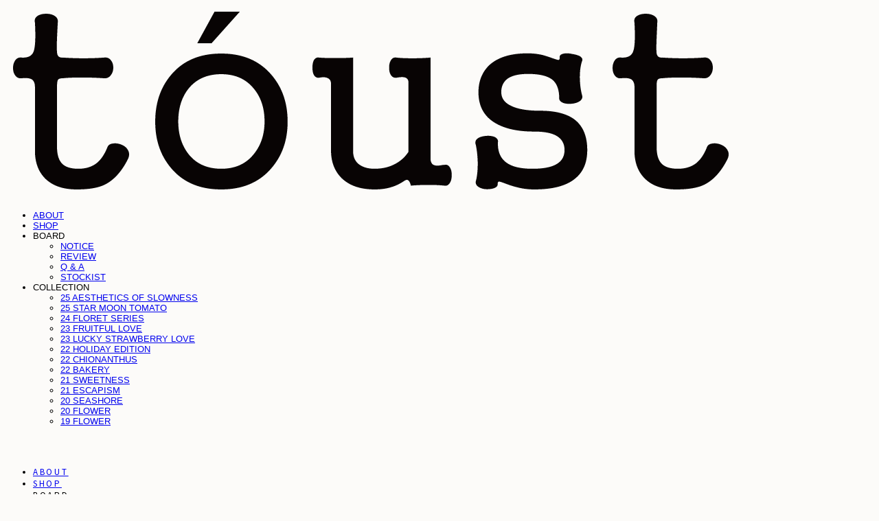

--- FILE ---
content_type: text/html;charset=UTF-8
request_url: https://www.toust-world.com/21sweetness
body_size: 10023
content:





<!DOCTYPE html>
<html lang="ko">
<head>
    <meta http-equiv="X-UA-Compatible" id="X-UA-Compatible" content="IE=edge"/>


    




    



    <script src="https://ajax.googleapis.com/ajax/libs/webfont/1.5.6/webfont.js?v=01131215"></script>
    <script>WebFont.load({google:{families:['Asap:400','Maven+Pro:400','Merriweather+Sans:700','Source+Sans+Pro:400','Noto+Serif:400','Nixie+One:400','Nanum+Gothic:400:korean','Muli:400']}});</script>
    <link rel='stylesheet' type='text/css' href='https://contents.sixshop.com/uploadedFiles/89055/css/designSetting1767238279433.css'>

    




    
    
        <meta id="metaTagViewport" name="viewport" content="width=device-width">
    


    
    
        <meta name="robots" content="All">
        <meta name="robots" content="index,follow">
    


<link rel="apple-touch-icon" href="https://contents.sixshop.com/uploadedFiles/89055/default/image_1566807876571.png">
<link rel="apple-touch-icon-precomposed" href="https://contents.sixshop.com/uploadedFiles/89055/default/image_1566807876571.png">

    
    
        <link rel="canonical" href="https://toust-world.com/21sweetness">
    


    
    
    
    
        <title>21 SWEETNESS | toust 토우스트</title>
    
    


    
    
    
    
    
        <meta name="description" content="toust 토우스트"/>
    


    
    
    
    
        <link rel="image_src" href="https://contents.sixshop.com/uploadedFiles/89055/default/image_1762756443488.jpg"/>
    
    


<!-- 페이스북 -->

    
    
        <meta property="og:url" content="https://toust-world.com/21sweetness"/>
    


    
    
    
        <meta property="og:type" content="website"/>
    


    
    
    
    
        <meta property="og:title" content="21 SWEETNESS | toust 토우스트"/>
    
    


    
    
    
    
    
        <meta property="og:description" content="toust 토우스트"/>
    


    
    
    
    
        <meta property="og:image" content="https://contents.sixshop.com/uploadedFiles/89055/default/image_1762756443488.jpg"/>
    
    



<!-- 트위터 -->

    
    
    
    
        <meta property="twitter:title" content="21 SWEETNESS | toust 토우스트"/>
    
    


    
    
    
    
    
        <meta name="twitter:description" content="toust 토우스트"/>
    


    
    
    
    
        <meta name="twitter:image" content="https://contents.sixshop.com/uploadedFiles/89055/default/image_1762756443488.jpg"/>
    
    




    <link rel="icon" href="https://contents.sixshop.com/uploadedFiles/89055/default/image_1566807876571.png"/>



    
    


    



    <!-- Sentry -->
    
    <!-- End Sentry -->

<script type="text/javascript" src="//static.nid.naver.com/js/naveridlogin_js_sdk_2.0.2.js"></script>
<script type="text/javascript" src="//code.jquery.com/jquery-1.11.3.min.js"></script>
<script>
    window.ss2 = {};
    window.ss2.setCookie = function (name, value, expireType, expireValue) {
        var todayDate = new Date();
        if (expireType == "date") {
            todayDate.setDate(todayDate.getDate() + expireValue);
        } else if (expireType == "hour") {
            todayDate.setHours(todayDate.getHours() + expireValue);
        } else {
            return;
        }
        document.cookie = name + "=" + escape(value) + "; path=/; expires=" + todayDate.toGMTString() + ";"
    };

    window.ss2.getCookie = function (name) {
        var nameOfCookie = name + "=";
        var x = 0;
        while (x <= document.cookie.length) {
            var y = (x + nameOfCookie.length);
            if (document.cookie.substring(x, y) == nameOfCookie) {
                var endOfCookie;
                if ((endOfCookie = document.cookie.indexOf(";", y)) == -1) {
                    endOfCookie = document.cookie.length;
                }
                return unescape(document.cookie.substring(y, endOfCookie));
            }
            x = document.cookie.indexOf(" ", x) + 1;
            if (x == 0) {
                break;
            }
        }
        return "";
    };
    window.ss2.reset_wcs_bt = function () {
        var wcs_bt_cookie = window.ss2.getCookie("wcs_bt");
        var wcs_bt_list = wcs_bt_cookie.split("|");
        var wcs_bt_last = wcs_bt_list[wcs_bt_list.length - 1];
        window.ss2.setCookie("wcs_bt", "wcs_bt_last", "date", 365 * 200);
    };
</script>


<!-- JSON-LD Markup -->

    
    
    
    
        <script type="application/ld+json">
        {
            "@context" : "http://schema.org",
            "@type" : "Organization",
            "name" : "toust",
            "legalName" : "toust",
            "url" : "https://toust-world.com",
            "logo": "https://contents.sixshop.com/thumbnails/uploadedFiles/89055/default/image_1585825978860_1500.png",
            "contactPoint": {
                 "@type": "ContactPoint",
                 "contactType": "customer support",
                 "telephone": "",
                 "email": "hi.toust@gmail.com"
             }
            
            ,"sameAs" : [
"https://toust-world.com",
"http://www.toust-world.com",
"https://www.instagram.com/toust.official",
"https://smartstore.naver.com/toust-sek"
]
        
        }




        </script>
    
















    <!-- naverWebMaster App -->
    <meta name="naver-site-verification" content="7a502c13df5b9b8fc97f2ded7f7549220523184a"/>


















<!-- facebookLogin -->















<!-- conversionTracking_naver -->

    <!-- 네이버 프리미엄 로그 분석기 스크립트 시작 -->
    
    <!-- 네이버 프리미엄 로그 분석기 스크립트 끝 -->




    
    <script type="text/javascript">
        window.ss2.reset_wcs_bt();
        var _NGUL = "wcs.naver.net/wcslog.js";
        var _NPR = location.protocol == "https:" ? "https://" + _NGUL : "http://" + _NGUL;
        document.writeln("<scr" + "ipt type='text/ja" + "vascript' src='" + _NPR + "'></scr" + "ipt>");
    </script>
    <script type="text/javascript">
        if (!wcs_add) var wcs_add = {};
        wcs_add["wa"] = "s_36b66ceb34e4";
        wcs.checkoutWhitelist = [document.domain,
            (document.domain.substring(0, 4) == "www." ? document.domain.substring(4) : "www." + document.domain)];
        var pureDomain = "https://www.toust-world.com".replace("https://", "").replace("http://", "");
        pureDomain = pureDomain.indexOf("www.") == 0 ? pureDomain.replace("www.", "") : pureDomain;
        wcs.inflow(pureDomain);
        wcs_do();
    </script>


<!-- customCodehead -->


    



    
        
        
        
        
        
        
        
            
        
    









    

    <!-- js -->
    <script src="https://static.sixshop.com/resources/libs/ckeditor-4.12.1/ckeditor.js?v=01131215"></script>
    <script src="https://static.sixshop.com/resources/libs/js/jquery-1.12.4.min.js?v=01131215"></script>
    <script src="https://static.sixshop.com/resources/libs/ckeditor-4.12.1/adapters/jquery.js?v=01131215"></script>
    <script src="https://static.sixshop.com/resources/js/norequire/global.js?v=01131215"></script>
    <script src="https://static.sixshop.com/resources/libs/js/vimeo_player.js?v=01131215"></script>
    <script src="https://static.sixshop.com/resources/libs/js/sha256.min.js?v=01131215"></script>
    <script src="https://static.sixshop.com/resources/libs/js/lozad.min.js?v=01131215"></script>
    <script src="https://www.youtube.com/iframe_api"></script>

    <!-- require-js -->
    
        
            <link href="https://static.sixshop.com/resources/build/display-main-built.css?v=01131215"
                  rel="stylesheet" type="text/css"/>
            <script src="https://static.sixshop.com/resources/build/require-config.js?v=01131215"></script>
            <script data-main="https://static.sixshop.com/resources/build/display-main-built.js?v=01131215"
                    src="https://static.sixshop.com/resources/libs/require/require.js?v=01131215"></script>
        
        
    

    <link href="https://static.sixshop.com/resources/libs/sixshop-ico/style.css?v=01131215" rel="stylesheet"
          type="text/css"/>
    <link href="https://static.sixshop.com/resources/libs/swiper/css/swiper.min.css?v=01131215"
          rel="stylesheet" type="text/css"/>

    <!--[if lt IE 9]>
    <link rel="stylesheet" href="https://static.sixshop.com/resources/css/common/ie8.css?v=01131215"/>
    <![endif]-->
    <!--[If IE 9]>
    <link rel="stylesheet" href="https://static.sixshop.com/resources/css/common/ie9.css?v=01131215"/>
    <![endif]-->
</head>
<!--[if lt IE 9 ]>
<body class="display display-home display desktop  document-loading ie8 iOS">
<![endif]-->
<!--[if IE 9 ]>
<body class="display display-home display desktop  document-loading ie9 iOS">
<![endif]-->
<!--[if (gt IE 9)|!(IE)]><!-->
<body class="display display-home display desktop  document-loading iOS">
<!--<![endif]-->

<div id="searchOptimizeTextDiv"
     style="position:absolute !important; top:-999999px !important; left:-999999px !important"></div>



<div class="hide">
    <div id="data_div" data-memberNo="89055" data-id="" data-userName=""
         data-sitePlan="paidShoppingMall" data-ownerId=""
         data-device="desktop" data-locale="ko" data-currency="KRW"
         data-siteNo="89055" data-siteLink="toust" data-siteName="toust"
         data-siteKey="2026-01-01T12:31:19" data-pgType=""
         data-pageLink="21sweetness" data-pageNo="2163347"
         data-pageType="page" data-indexPageLink="home"
         data-pageName="21 SWEETNESS"
         data-sectionNo="" data-itemNo="" data-productType=""
         data-productSoldOut=""
         data-staticResourcePath="https://static.sixshop.com" data-staticResourcePathCss="https://static.sixshop.com"
         data-staticResourcePathJs="https://static.sixshop.com" data-staticResourcePathLibs="https://static.sixshop.com"
         data-staticResourcePathConents="//contents.sixshop.com" data-imgResourcePath="https://thumb.sixshop.kr"
         data-imgDirectResourcePath="https://contents.sixshop.com"
         data-group="display" data-nowPage="display-home"
         data-domainCheck="MEMBER_DOMAIN"
         data-nowSection="" data-result="" data-notice=""
         data-displayType="display"
         data-siteURI="/"
         data-customerNo="0" data-customerGrade=""
         data-customerGradeNo=""
         data-verifyInitializePassword=""
         data-shopProductNo="" data-shopOrderNo="" data-postNo=""
         data-boardNo="" data-postOrderNo=""
         data-gaTrackingId="" data-errorType=""
         data-siteDomainAddress="https://www.toust-world.com" data-installedAddonNameList="[coupon, daumShoppingHow, topBanner, naverWebMaster, discount, popup, point, naverShopping, naverPay, snsShare, floatingButton, alimtalkSms, facebookDynamicAds]"
         data-facebookPixel="" data-googleAnalytics=""
         data-fbe_pixel_id=""
         data-googleTagManager="" data-googleAnalyticsVersion=""
         data-kakaoPixel="" data-channel=""
         data-boardProductReviewUse=""
         data-boardProductReviewPostPermission=""
         data-boardProductReviewCommentPermission=""
         data-boardProductQnaUse=""
         data-boardDisplayType="" data-boardProductNo=""
         data-postProductOrderNo="" data-postProductNo=""
         data-boardProductType=""
         data-blogPostShareUse="" data-blogPostNo="" data-orderType=""
         data-cartSize="0" data-cartPrice="0" data-buyKakaoCartNo=""
         data-buyNowCartNo=""
         data-snsShare_detail_info=''
         data-additionalDiscountType="" data-additionalDiscountRate=""
         data-additionalAccumulateRate=""
         data-kcpSiteCd="" data-introAdultAuthUse="" data-adultAuthUse=""
         data-socialLoginAuthUse=""
         data-personalInfoCollectionAgreement=""
         data-settingApiKeysKakaoJavaScript=""
         data-settingApiKeysKakaoRestApi=""
         data-kakaoPlusFriendId=""
         data-returnUrl=""
         data-useGoogleRecaptcha=""
         data-googleRecaptchaSiteKey=""
         data-googleRecaptchaHeightDesktop=""
         data-googleRecaptchaHeightMobile="">
    </div>
    
        <script>
            var normalGrade = {"gradeTitle":"일반"};
            var dataDIV = document.getElementById("data_div");
            dataDIV.setAttribute("data-normalGradeTitle", normalGrade.gradeTitle);
        </script>
    
</div>



<!--[if lt IE 9]>



<div id="ie8header">
    <div style="height:60px;">
    </div>
    <div class="banner-wrapper ie">
        <div class="content">
            <a class="logo ie">
            </a>
            <div class="info">
                <span class="useBoth">Internet Explorer의 오래된 버전을 사용하고 있습니다. 오래된 버전에서는 사이트가 정상적으로 표시되지 않습니다. 지금 업그레이드하세요.</span>
            </div>
            <a class="btn middle" style="background-color: transparent;border-color: #fff;color: #dd4035;"
               href="http://windows.microsoft.com/ko-kr/internet-explorer/download-ie" target="_blank">
                업그레이드하기
            </a>
        </div>
    </div>
</div>
<![endif]-->

<!-- body section -->

    
    




<div id="body"
     class="body device-desktop desktop page pageLink-21sweetness snsBtnType- hero-notUse   cartUse productSearchUse productSearchMobileUse customerMenuUse customerMenuMobileUse headerSnsUse productSearchType-mobile-icon productSearchType-icon customerMenuType-icon-snowman customerMenuType-mobile-icon-snowman cartType-icon-bag cartType-mobile-icon-bag headerEnglishType-null entire-style-width-type-wide header-style-type-normal header-style-effect-type-fixedAtTop header-style-effect-mobile-type-fixedAtTop mobile-submenu-type-slide mobile-submenu-borderTop-notUse mobile-submenu-borderBottom-notUse hero-size-type-heightRelative hero-style-type-dark hero-indexPage-height-type-fullScreen hero-otherPages-height-type-half hero-indexPage-height-mobile-type-fullScreen hero-otherPages-height-mobile-type-twoThirds hero-indexPage-ratio-type-7to3 hero-indexPage-ratio-mobile-type-7to3 hero-otherPages-ratio-type-3to1 hero-otherPages-ratio-mobile-type-3to1 logoImageWhenHeaderInHero-notUse hero-header-position-headerOnHero hero-align-center hero-button-size-small hero-button-mobile-size-medium hero-navi-type-none productList-width-type-normal productList-language-english productList-filter-style-type-select-pill productList-textPosition-underImg productList-filterPosition-top productList-imgMaskingType-rectangle productList-roundCornerType-all productList-filter-mobile-type-stack productList-column-desktop-3 productList-column-mobile-2 productList-badge-type-rectangle productList-badge-align-rightTop productList-hoverEffect-secondImg productListSlide-width-type-wide productListSlide-imgMaskingType-rectangle productListSlide-roundCornerType-all productListSlide-textPosition-onImg productListSlide-column-desktop-6 productListSlide-column-mobile-3 productListSlide-margin-use productListSlide-name-notUse productListSlide-hoverEffect-brightnessEffect board-language-english board-lineup-width-type-narrow board-grid-width-type-wide board-grid-hoverEffect-none board-title-align-left board-grid-column-desktop-4 board-grid-column-mobile-2 blog-post-title-align-left blog-language-korean blogGrid-filterPosition-top blog-grid-width-type-wide blog-grid-hoverEffect-none blog-sidebar-notUse blog-sidebar-position-rightSide gallery-style-light customSection-width-type-narrow button-type-outline button-size-small button-mobile-size-medium button-shape-roundedSquare moveTopBtn-type-icon-arrow2 moveTopBtn-shape-round moveTopBtn-weight-normal moveTopBtn-border-notUse systemPage-productDetail-width-type-normal systemPage-productDetail-reviewQna-width-type-syncWithProductDetailBottomInfo systemPage-productDetail-relatedProduct-width-type-syncWithProductDetailBottomInfo systemPage-productDetail-buyButton-mobile-fixedPosition-use systemPage-productDetail-bottomInfo-mobile-fixedFontSize-notUse productDetail-mainImg-position-left productDetail-navigation-use customerMenuMobileUse productSearchMobileUse sitePlan-paidShoppingMall logoImage-loaded logoImageWhenHeaderInHero-notExist document-loading"
     data-device="desktop" data-viewport="desktop">
    


<nav class="headerMenuList mobile slide-menu  site-element"
     data-itemType="header-menu">
    
    <div class="mobileSideMenu">
        <div class="headerLogoInMobileMenuWrapper">
            <a id="headerLogoInMobileMenu" class="bottom"
               href="/"
            >
                <p class="site-name" style="display:none;">toust</p>
                
                    <img class="site-logo" src="//contents.sixshop.com/uploadedFiles/89055/default/image_1585825978860.png" alt="logo"/>
                
            </a>
        </div>
        <a id="headerCustomerInMobileMenu" class="bottom">
            <span class="headerCustomerContent" data-type="english">LOG IN</span>
            <span class="headerCustomerContent" data-type="korean">로그인</span>
            <div class="headerCustomerContent ico-user-border systemIcon systemIconWeight_normal"
                 data-type="icon"></div>
            <div class="headerCustomerContent ico-snowman-border systemIcon systemIconWeight_normal"
                 data-type="icon-snowman"></div>
        </a>
    </div>
    <div id="headerProductSearchInMobileMenu" class="header-productSearch-InMobileMenu bottom">
        <div class="headerProductSearchContent ico-search-border systemIcon systemIconWeight_normal"
             data-type="icon"></div>
        <form action="" onsubmit="return false;">
            <input type="search" onkeyup="require('v2/mall/util/common').goSearchResultPage(event)">
        </form>
    </div>
    <div class="site-division-background-mobile site-division-background-mobile-color"></div>
    <div class="site-division-background-mobile2"></div>

    <ul class="headerMenuListContents mobile">
        
            <li data-pageno="787349" class="menu-navi menu-main pageMenu"><a class="menu-name" alt="ABOUT" href="/about">ABOUT</a><div class="menu-opener"></div><div class="subMenuNaviListDiv"><ul class="subMenuNaviList"></ul></div></li><li data-pageno="787350" class="menu-navi menu-main pageMenu"><a class="menu-name" alt="SHOP" href="/shop">SHOP</a><div class="menu-opener"></div><div class="subMenuNaviListDiv"><ul class="subMenuNaviList"></ul></div></li><li data-pageno="868274" class="menu-navi menu-main folderMenu subMenu-exist"><a class="menu-name js-opener-working" alt="BOARD">BOARD</a><div class="menu-opener"></div><div class="subMenuNaviListDiv"><ul class="subMenuNaviList"><li data-pageno="839992" class="menu-navi menu-sub boardMenu"><a class="menu-name" alt="NOTICE" href="/notice">NOTICE</a><div class="menu-opener"></div></li><li data-pageno="839991" class="menu-navi menu-sub boardProductReviewMenu"><a class="menu-name" alt="REVIEW" href="/review">REVIEW</a><div class="menu-opener"></div></li><li data-pageno="839993" class="menu-navi menu-sub boardProductQnaMenu"><a class="menu-name" alt="Q  A" href="/qna">Q &amp; A</a><div class="menu-opener"></div></li><li data-pageno="899526" class="menu-navi menu-sub pageMenu"><a class="menu-name" alt="STOCKIST" href="/stockist">STOCKIST</a><div class="menu-opener"></div></li></ul></div></li><li data-pageno="2163329" class="menu-navi menu-main folderMenu subMenu-exist"><a class="menu-name js-opener-working" alt="COLLECTION">COLLECTION</a><div class="menu-opener"></div><div class="subMenuNaviListDiv"><ul class="subMenuNaviList"><li data-pageno="2703786" class="menu-navi menu-sub pageMenu"><a class="menu-name" alt="25 AESTHETICS OF SLOWNESS" href="/25aestheticsofslowness">25 AESTHETICS OF SLOWNESS</a><div class="menu-opener"></div></li><li data-pageno="2658406" class="menu-navi menu-sub pageMenu"><a class="menu-name" alt="25 STAR MOON TOMATO" href="/25starmoontomato">25 STAR MOON TOMATO</a><div class="menu-opener"></div></li><li data-pageno="2636125" class="menu-navi menu-sub pageMenu"><a class="menu-name" alt="24 FLORET SERIES" href="/24floretseries">24 FLORET SERIES</a><div class="menu-opener"></div></li><li data-pageno="2198757" class="menu-navi menu-sub pageMenu"><a class="menu-name" alt="23 FRUITFUL LOVE" href="/23fruitfullove">23 FRUITFUL LOVE</a><div class="menu-opener"></div></li><li data-pageno="2463085" class="menu-navi menu-sub pageMenu"><a class="menu-name" alt="23 LUCKY STRAWBERRY LOVE" href="/23luckystrawberrylove">23 LUCKY STRAWBERRY LOVE</a><div class="menu-opener"></div></li><li data-pageno="2463031" class="menu-navi menu-sub pageMenu"><a class="menu-name" alt="22 HOLIDAY EDITION" href="/22holidayedition">22 HOLIDAY EDITION</a><div class="menu-opener"></div></li><li data-pageno="2163436" class="menu-navi menu-sub pageMenu"><a class="menu-name" alt="22 CHIONANTHUS" href="/22chionanthus">22 CHIONANTHUS</a><div class="menu-opener"></div></li><li data-pageno="2163336" class="menu-navi menu-sub pageMenu"><a class="menu-name" alt="22 BAKERY" href="/22bakery">22 BAKERY</a><div class="menu-opener"></div></li><li data-pageno="2163347" class="menu-navi menu-sub pageMenu"><a class="menu-name" alt="21 SWEETNESS" href="/21sweetness">21 SWEETNESS</a><div class="menu-opener"></div></li><li data-pageno="2163330" class="menu-navi menu-sub pageMenu"><a class="menu-name" alt="21 ESCAPISM" href="/21escapism">21 ESCAPISM</a><div class="menu-opener"></div></li><li data-pageno="2163334" class="menu-navi menu-sub pageMenu"><a class="menu-name" alt="20 SEASHORE" href="/20seashore">20 SEASHORE</a><div class="menu-opener"></div></li><li data-pageno="2163333" class="menu-navi menu-sub pageMenu"><a class="menu-name" alt="20 FLOWER" href="/20flower">20 FLOWER</a><div class="menu-opener"></div></li><li data-pageno="2163332" class="menu-navi menu-sub pageMenu"><a class="menu-name" alt="19 FLOWER" href="/19flower">19 FLOWER</a><div class="menu-opener"></div></li></ul></div></li>
        
    </ul>

    


<div class="headerSns mobile site-element" data-itemType="header-sns">
    



    
    
        <a id='headerSns-instagram' class='headerSns-icons userCustomIcon-icomoon-instagram' href='http://instagram.com/toust.official' data-originalLink='http://instagram.com/toust.official' target='_blank'><div data-i='icomoon-instagram' class='icomoon-instagram'></div></a>
    


</div>
</nav>

    <div class="container-background background-color"></div>
    <div class="container-background background-image"></div>

    

<div class="document-background">
    
</div>

    


<header id="siteHeader" class="siteHeader site-division  layout-type-normal-single-center1 layout-mobile-type-normal-center-left borderBottom-use headerMenuHamburgerBar-use">
    

    <div class="site-division-background header-background background-color"></div>
    <div class="site-division-background header-background background-image" style="display:none;"></div>

    


<div class="row row-main desktop">
    <div class="column header-left">
        
            <div id="headerMenuHamburgerBar" class="headerMenuHamburgerBar site-element" data-itemType="header-menu">
                
                <div class="ico-menu-border systemIcon menuIcon systemIconWeight_normal"></div>
            </div>
        
        
        
            


<div class="headerMenuList desktop site-element" data-itemType="header-menu">
    

    <ul class="headerMenuListContents desktop">
        
            <li data-pageno="787349" class="menu-navi menu-main pageMenu"><a class="menu-name" alt="ABOUT" href="/about">ABOUT</a><div class="menu-opener"></div><div class="subMenuNaviListDiv"><ul class="subMenuNaviList"></ul></div></li><li data-pageno="787350" class="menu-navi menu-main pageMenu"><a class="menu-name" alt="SHOP" href="/shop">SHOP</a><div class="menu-opener"></div><div class="subMenuNaviListDiv"><ul class="subMenuNaviList"></ul></div></li><li data-pageno="868274" class="menu-navi menu-main folderMenu subMenu-exist"><a class="menu-name js-opener-working" alt="BOARD">BOARD</a><div class="menu-opener"></div><div class="subMenuNaviListDiv"><ul class="subMenuNaviList"><li data-pageno="839992" class="menu-navi menu-sub boardMenu"><a class="menu-name" alt="NOTICE" href="/notice">NOTICE</a><div class="menu-opener"></div></li><li data-pageno="839991" class="menu-navi menu-sub boardProductReviewMenu"><a class="menu-name" alt="REVIEW" href="/review">REVIEW</a><div class="menu-opener"></div></li><li data-pageno="839993" class="menu-navi menu-sub boardProductQnaMenu"><a class="menu-name" alt="Q  A" href="/qna">Q &amp; A</a><div class="menu-opener"></div></li><li data-pageno="899526" class="menu-navi menu-sub pageMenu"><a class="menu-name" alt="STOCKIST" href="/stockist">STOCKIST</a><div class="menu-opener"></div></li></ul></div></li><li data-pageno="2163329" class="menu-navi menu-main folderMenu subMenu-exist"><a class="menu-name js-opener-working" alt="COLLECTION">COLLECTION</a><div class="menu-opener"></div><div class="subMenuNaviListDiv"><ul class="subMenuNaviList"><li data-pageno="2703786" class="menu-navi menu-sub pageMenu"><a class="menu-name" alt="25 AESTHETICS OF SLOWNESS" href="/25aestheticsofslowness">25 AESTHETICS OF SLOWNESS</a><div class="menu-opener"></div></li><li data-pageno="2658406" class="menu-navi menu-sub pageMenu"><a class="menu-name" alt="25 STAR MOON TOMATO" href="/25starmoontomato">25 STAR MOON TOMATO</a><div class="menu-opener"></div></li><li data-pageno="2636125" class="menu-navi menu-sub pageMenu"><a class="menu-name" alt="24 FLORET SERIES" href="/24floretseries">24 FLORET SERIES</a><div class="menu-opener"></div></li><li data-pageno="2198757" class="menu-navi menu-sub pageMenu"><a class="menu-name" alt="23 FRUITFUL LOVE" href="/23fruitfullove">23 FRUITFUL LOVE</a><div class="menu-opener"></div></li><li data-pageno="2463085" class="menu-navi menu-sub pageMenu"><a class="menu-name" alt="23 LUCKY STRAWBERRY LOVE" href="/23luckystrawberrylove">23 LUCKY STRAWBERRY LOVE</a><div class="menu-opener"></div></li><li data-pageno="2463031" class="menu-navi menu-sub pageMenu"><a class="menu-name" alt="22 HOLIDAY EDITION" href="/22holidayedition">22 HOLIDAY EDITION</a><div class="menu-opener"></div></li><li data-pageno="2163436" class="menu-navi menu-sub pageMenu"><a class="menu-name" alt="22 CHIONANTHUS" href="/22chionanthus">22 CHIONANTHUS</a><div class="menu-opener"></div></li><li data-pageno="2163336" class="menu-navi menu-sub pageMenu"><a class="menu-name" alt="22 BAKERY" href="/22bakery">22 BAKERY</a><div class="menu-opener"></div></li><li data-pageno="2163347" class="menu-navi menu-sub pageMenu"><a class="menu-name" alt="21 SWEETNESS" href="/21sweetness">21 SWEETNESS</a><div class="menu-opener"></div></li><li data-pageno="2163330" class="menu-navi menu-sub pageMenu"><a class="menu-name" alt="21 ESCAPISM" href="/21escapism">21 ESCAPISM</a><div class="menu-opener"></div></li><li data-pageno="2163334" class="menu-navi menu-sub pageMenu"><a class="menu-name" alt="20 SEASHORE" href="/20seashore">20 SEASHORE</a><div class="menu-opener"></div></li><li data-pageno="2163333" class="menu-navi menu-sub pageMenu"><a class="menu-name" alt="20 FLOWER" href="/20flower">20 FLOWER</a><div class="menu-opener"></div></li><li data-pageno="2163332" class="menu-navi menu-sub pageMenu"><a class="menu-name" alt="19 FLOWER" href="/19flower">19 FLOWER</a><div class="menu-opener"></div></li></ul></div></li>
        
    </ul>
</div>
        
        
        
    </div>
    <div class="column header-center">
        
            



    
    
        <a href="/" id="headerLogo" class="headerLogo desktop site-element" data-itemType="logo">
    
    


<p class="site-name">toust</p>

    <img class="site-logo" src="//contents.sixshop.com/uploadedFiles/89055/default/image_1585825978860.png" alt="logo"/>


</a>
        
        
        
        
    </div>
    <div class="column header-right">
        
        
        
            


<div id="headerCartAndCustomer" class="headerCartAndCustomer desktop site-element" data-itemType="cartAndCustomer">
    
    <a id="headerProductSearch" class="headerProductSearch desktop site-element-child">
        <div class="search-input-box">
            <div class="searchIcon ico-search-border systemIcon systemIconWeight_normal"
                 data-type="icon"></div>
            <form class="headerSearchBar" action="" onsubmit="return false;">
                <input type="search" onkeyup="require('v2/mall/util/common').goSearchResultPage(event)">
            </form>
        </div>
        <span class="headerProductSearchContent" data-type="english">Search</span>
        <span class="headerProductSearchContent" data-type="korean">검색</span>
        <div class="headerProductSearchContent ico-search-border systemIcon systemIconWeight_normal"
             data-type="icon"></div>
    </a><a id="headerCustomer" class="headerCustomer desktop site-element-child">
    <span class="headerCustomerContent" data-type="english">Log In</span>
    <span class="headerCustomerContent" data-type="korean">로그인</span>
    <div class="headerCustomerContent ico-user-border systemIcon systemIconWeight_normal"
         data-type="icon"></div>
    <div class="headerCustomerContent ico-snowman-border systemIcon systemIconWeight_normal"
         data-type="icon-snowman"></div>
    <div id="headerCustomerSpeechBubble" class="hide"></div>
</a><a id="headerCart" class="headerCart desktop site-element-child">
    <span class="headerCartContent" data-type="english">Cart</span>
    <span class="headerCartContent" data-type="korean">장바구니</span>
    <div class="headerCartContent ico-cart-border systemIcon systemIconWeight_normal"
         data-type="icon"></div>
    <div class="headerCartContent ico-bag-border systemIcon systemIconWeight_normal"
         data-type="icon-bag"></div>
</a>
</div>

        
        
            


<div id="headerSns" class="headerSns desktop site-element" data-itemType="header-sns">
    



    
    
        <a id='headerSns-instagram' class='headerSns-icons userCustomIcon-icomoon-instagram' href='http://instagram.com/toust.official' data-originalLink='http://instagram.com/toust.official' target='_blank'><div data-i='icomoon-instagram' class='icomoon-instagram'></div></a>
    


</div>
        
        
    </div>
</div>
<div class="row row-main mobile">
    <div class="column header-left">
        
            <div id="headerMenuHamburgerBar" class="headerMenuHamburgerBar site-element">
                <div class="ico-menu-border systemIcon menuIcon systemIconWeight_normal"></div>
            </div>
        
        
        
    </div>
    <div class="column header-center">
        
            



    
    
        <a href="/" id="headerLogo" class="headerLogo mobile site-element" data-itemType="logo">
    
    


<p class="site-name">toust</p>

    <img class="site-logo" src="//contents.sixshop.com/uploadedFiles/89055/default/image_1585825978860.png" alt="logo"/>


</a>
        
    </div>
    <div class="column header-right">
        
            


<div id="headerCartAndCustomer" class="headerCartAndCustomer mobile site-element" data-itemType="cartAndCustomer">
    
    <a id="headerProductSearch" class="headerProductSearch mobile site-element-child">
        <div class="headerProductSearchContent ico-search-border systemIcon systemIconWeight_normal"
             data-type="icon"></div>
    </a><a id="headerCustomer" class="headerCustomer mobile site-element-child">
    <div class="headerCustomerContent ico-user-border systemIcon systemIconWeight_normal"
         data-type="icon"></div>
    <div class="headerCustomerContent ico-snowman-border systemIcon systemIconWeight_normal"
         data-type="icon-snowman"></div>
    <div id="headerCustomerMobileSpeechBubble" class="hide"></div>
</a><a id="headerCart" class="headerCart mobile site-element-child">
    <div class="headerCartContent ico-cart-border systemIcon systemIconWeight_normal"
         data-type="icon"></div>
    <div class="headerCartContent ico-bag-border systemIcon systemIconWeight_normal"
         data-type="icon-bag"></div>
</a>
</div>
        
        
    </div>
</div>
<div class="row row-search mobile">
    <div class="searchIcon ico-search-border systemIcon systemIconWeight_normal"
         data-type="icon"></div>
    <form class="headerSearchBar" action="" onsubmit="return false;">
        <input type="search" onkeyup="require('v2/mall/util/common').goSearchResultPage(event)" placeholder=
        검색>
    </form>
    <div class="closeSearchBar-btn icomoon-ic-close-small-border systemIcon systemIconWeight_normal"></div>
</div>

</header>

<div class="site-header-content-group">
    <div id="siteHeader" class="siteHeader site-division  layout-type-normal-single-center1 layout-mobile-type-normal-center-left borderBottom-use headerMenuHamburgerBar-use placeholder">
        


<div class="row row-main desktop">
    <div class="column header-left">
        
            <div id="headerMenuHamburgerBar" class="headerMenuHamburgerBar site-element" data-itemType="header-menu">
                
                <div class="ico-menu-border systemIcon menuIcon systemIconWeight_normal"></div>
            </div>
        
        
        
            


<div class="headerMenuList desktop site-element" data-itemType="header-menu">
    

    <ul class="headerMenuListContents desktop">
        
            <li data-pageno="787349" class="menu-navi menu-main pageMenu"><a class="menu-name" alt="ABOUT" href="/about">ABOUT</a><div class="menu-opener"></div><div class="subMenuNaviListDiv"><ul class="subMenuNaviList"></ul></div></li><li data-pageno="787350" class="menu-navi menu-main pageMenu"><a class="menu-name" alt="SHOP" href="/shop">SHOP</a><div class="menu-opener"></div><div class="subMenuNaviListDiv"><ul class="subMenuNaviList"></ul></div></li><li data-pageno="868274" class="menu-navi menu-main folderMenu subMenu-exist"><a class="menu-name js-opener-working" alt="BOARD">BOARD</a><div class="menu-opener"></div><div class="subMenuNaviListDiv"><ul class="subMenuNaviList"><li data-pageno="839992" class="menu-navi menu-sub boardMenu"><a class="menu-name" alt="NOTICE" href="/notice">NOTICE</a><div class="menu-opener"></div></li><li data-pageno="839991" class="menu-navi menu-sub boardProductReviewMenu"><a class="menu-name" alt="REVIEW" href="/review">REVIEW</a><div class="menu-opener"></div></li><li data-pageno="839993" class="menu-navi menu-sub boardProductQnaMenu"><a class="menu-name" alt="Q  A" href="/qna">Q &amp; A</a><div class="menu-opener"></div></li><li data-pageno="899526" class="menu-navi menu-sub pageMenu"><a class="menu-name" alt="STOCKIST" href="/stockist">STOCKIST</a><div class="menu-opener"></div></li></ul></div></li><li data-pageno="2163329" class="menu-navi menu-main folderMenu subMenu-exist"><a class="menu-name js-opener-working" alt="COLLECTION">COLLECTION</a><div class="menu-opener"></div><div class="subMenuNaviListDiv"><ul class="subMenuNaviList"><li data-pageno="2703786" class="menu-navi menu-sub pageMenu"><a class="menu-name" alt="25 AESTHETICS OF SLOWNESS" href="/25aestheticsofslowness">25 AESTHETICS OF SLOWNESS</a><div class="menu-opener"></div></li><li data-pageno="2658406" class="menu-navi menu-sub pageMenu"><a class="menu-name" alt="25 STAR MOON TOMATO" href="/25starmoontomato">25 STAR MOON TOMATO</a><div class="menu-opener"></div></li><li data-pageno="2636125" class="menu-navi menu-sub pageMenu"><a class="menu-name" alt="24 FLORET SERIES" href="/24floretseries">24 FLORET SERIES</a><div class="menu-opener"></div></li><li data-pageno="2198757" class="menu-navi menu-sub pageMenu"><a class="menu-name" alt="23 FRUITFUL LOVE" href="/23fruitfullove">23 FRUITFUL LOVE</a><div class="menu-opener"></div></li><li data-pageno="2463085" class="menu-navi menu-sub pageMenu"><a class="menu-name" alt="23 LUCKY STRAWBERRY LOVE" href="/23luckystrawberrylove">23 LUCKY STRAWBERRY LOVE</a><div class="menu-opener"></div></li><li data-pageno="2463031" class="menu-navi menu-sub pageMenu"><a class="menu-name" alt="22 HOLIDAY EDITION" href="/22holidayedition">22 HOLIDAY EDITION</a><div class="menu-opener"></div></li><li data-pageno="2163436" class="menu-navi menu-sub pageMenu"><a class="menu-name" alt="22 CHIONANTHUS" href="/22chionanthus">22 CHIONANTHUS</a><div class="menu-opener"></div></li><li data-pageno="2163336" class="menu-navi menu-sub pageMenu"><a class="menu-name" alt="22 BAKERY" href="/22bakery">22 BAKERY</a><div class="menu-opener"></div></li><li data-pageno="2163347" class="menu-navi menu-sub pageMenu"><a class="menu-name" alt="21 SWEETNESS" href="/21sweetness">21 SWEETNESS</a><div class="menu-opener"></div></li><li data-pageno="2163330" class="menu-navi menu-sub pageMenu"><a class="menu-name" alt="21 ESCAPISM" href="/21escapism">21 ESCAPISM</a><div class="menu-opener"></div></li><li data-pageno="2163334" class="menu-navi menu-sub pageMenu"><a class="menu-name" alt="20 SEASHORE" href="/20seashore">20 SEASHORE</a><div class="menu-opener"></div></li><li data-pageno="2163333" class="menu-navi menu-sub pageMenu"><a class="menu-name" alt="20 FLOWER" href="/20flower">20 FLOWER</a><div class="menu-opener"></div></li><li data-pageno="2163332" class="menu-navi menu-sub pageMenu"><a class="menu-name" alt="19 FLOWER" href="/19flower">19 FLOWER</a><div class="menu-opener"></div></li></ul></div></li>
        
    </ul>
</div>
        
        
        
    </div>
    <div class="column header-center">
        
            



    
    
        <a href="/" id="headerLogo" class="headerLogo desktop site-element" data-itemType="logo">
    
    


<p class="site-name">toust</p>

    <img class="site-logo" src="//contents.sixshop.com/uploadedFiles/89055/default/image_1585825978860.png" alt="logo"/>


</a>
        
        
        
        
    </div>
    <div class="column header-right">
        
        
        
            


<div id="headerCartAndCustomer" class="headerCartAndCustomer desktop site-element" data-itemType="cartAndCustomer">
    
    <a id="headerProductSearch" class="headerProductSearch desktop site-element-child">
        <div class="search-input-box">
            <div class="searchIcon ico-search-border systemIcon systemIconWeight_normal"
                 data-type="icon"></div>
            <form class="headerSearchBar" action="" onsubmit="return false;">
                <input type="search" onkeyup="require('v2/mall/util/common').goSearchResultPage(event)">
            </form>
        </div>
        <span class="headerProductSearchContent" data-type="english">Search</span>
        <span class="headerProductSearchContent" data-type="korean">검색</span>
        <div class="headerProductSearchContent ico-search-border systemIcon systemIconWeight_normal"
             data-type="icon"></div>
    </a><a id="headerCustomer" class="headerCustomer desktop site-element-child">
    <span class="headerCustomerContent" data-type="english">Log In</span>
    <span class="headerCustomerContent" data-type="korean">로그인</span>
    <div class="headerCustomerContent ico-user-border systemIcon systemIconWeight_normal"
         data-type="icon"></div>
    <div class="headerCustomerContent ico-snowman-border systemIcon systemIconWeight_normal"
         data-type="icon-snowman"></div>
    <div id="headerCustomerSpeechBubble" class="hide"></div>
</a><a id="headerCart" class="headerCart desktop site-element-child">
    <span class="headerCartContent" data-type="english">Cart</span>
    <span class="headerCartContent" data-type="korean">장바구니</span>
    <div class="headerCartContent ico-cart-border systemIcon systemIconWeight_normal"
         data-type="icon"></div>
    <div class="headerCartContent ico-bag-border systemIcon systemIconWeight_normal"
         data-type="icon-bag"></div>
</a>
</div>

        
        
            


<div id="headerSns" class="headerSns desktop site-element" data-itemType="header-sns">
    



    
    
        <a id='headerSns-instagram' class='headerSns-icons userCustomIcon-icomoon-instagram' href='http://instagram.com/toust.official' data-originalLink='http://instagram.com/toust.official' target='_blank'><div data-i='icomoon-instagram' class='icomoon-instagram'></div></a>
    


</div>
        
        
    </div>
</div>
<div class="row row-main mobile">
    <div class="column header-left">
        
            <div id="headerMenuHamburgerBar" class="headerMenuHamburgerBar site-element">
                <div class="ico-menu-border systemIcon menuIcon systemIconWeight_normal"></div>
            </div>
        
        
        
    </div>
    <div class="column header-center">
        
            



    
    
        <a href="/" id="headerLogo" class="headerLogo mobile site-element" data-itemType="logo">
    
    


<p class="site-name">toust</p>

    <img class="site-logo" src="//contents.sixshop.com/uploadedFiles/89055/default/image_1585825978860.png" alt="logo"/>


</a>
        
    </div>
    <div class="column header-right">
        
            


<div id="headerCartAndCustomer" class="headerCartAndCustomer mobile site-element" data-itemType="cartAndCustomer">
    
    <a id="headerProductSearch" class="headerProductSearch mobile site-element-child">
        <div class="headerProductSearchContent ico-search-border systemIcon systemIconWeight_normal"
             data-type="icon"></div>
    </a><a id="headerCustomer" class="headerCustomer mobile site-element-child">
    <div class="headerCustomerContent ico-user-border systemIcon systemIconWeight_normal"
         data-type="icon"></div>
    <div class="headerCustomerContent ico-snowman-border systemIcon systemIconWeight_normal"
         data-type="icon-snowman"></div>
    <div id="headerCustomerMobileSpeechBubble" class="hide"></div>
</a><a id="headerCart" class="headerCart mobile site-element-child">
    <div class="headerCartContent ico-cart-border systemIcon systemIconWeight_normal"
         data-type="icon"></div>
    <div class="headerCartContent ico-bag-border systemIcon systemIconWeight_normal"
         data-type="icon-bag"></div>
</a>
</div>
        
        
    </div>
</div>
<div class="row row-search mobile">
    <div class="searchIcon ico-search-border systemIcon systemIconWeight_normal"
         data-type="icon"></div>
    <form class="headerSearchBar" action="" onsubmit="return false;">
        <input type="search" onkeyup="require('v2/mall/util/common').goSearchResultPage(event)" placeholder=
        검색>
    </form>
    <div class="closeSearchBar-btn icomoon-ic-close-small-border systemIcon systemIconWeight_normal"></div>
</div>

    </div>
    
</div>


    <div id="displayCanvas" class="desktop" data-viewport="desktop">
        
            
            
            
            
            
            
            
            
            
            
            
            
            
            
            
            
            
            
            
            
            
            
            
            
            
            
            
        
        <div id='page2163347' cid='page2163347' class='page pagepage page-opened'><div id='sectionWrapper13382941' class='section-wrapper sectionWrapper13382941 null null' data-orderNo='1' cid='section13382941'><div class='section-background background-image'></div><div class='section-background background-color'></div><div class='section-background background-mask'></div><div class='section-background section-cover'></div><section id='section13382941' class='section' data-orderNo='1'></section></div><div id='sectionWrapper13382942' class='section-wrapper sectionWrapper13382942 custom-section custom-section sectionColumn-1 custom-reverse-left-and-right-notUse' data-orderNo='2' cid='section13382942'><div class='section-background background-image'></div><div class='section-background background-color'></div><div class='section-background background-mask'></div><div class='section-background section-cover'></div><section id='section13382942' class='section' data-orderNo='2'><div data-columnNo='1' id='section13382942_column1' class='customSectionColumn column-1'><div id='item39047328' class='item-wrapper spacer-element' data-type='item' data-itemType='spacer-element' data-orderNo='1' data-sectionNo='13382942' data-itemNo='39047328' cid='item39047328' style=''><div id='itemElement39047328' class='item-element' style='height:32px;'></div></div></div></section></div><div id='sectionWrapper13382943' class='section-wrapper sectionWrapper13382943 custom-section custom-section sectionColumn-1 custom-reverse-left-and-right-notUse' data-orderNo='3' cid='section13382943'><div class='section-background background-image'></div><div class='section-background background-color'></div><div class='section-background background-mask'></div><div class='section-background section-cover'></div><section id='section13382943' class='section' data-orderNo='3'><div data-columnNo='1' id='section13382943_column1' class='customSectionColumn column-1'><div id='item39047329' class='item-wrapper spacer-element' data-type='item' data-itemType='spacer-element' data-orderNo='1' data-sectionNo='13382943' data-itemNo='39047329' cid='item39047329' style=''><div id='itemElement39047329' class='item-element' style='height:32px;'></div></div><div id='item39047330' class='item-wrapper text-title' data-type='item' data-itemType='text-title' data-orderNo='2' data-sectionNo='13382943' data-itemNo='39047330' cid='item39047330' style=''><div id='itemElement39047330' class='item-element' style=''><p class="" style="text-align: center; font-size: 16px;">2021 SWEETNESS COLLECTION</p></div></div><div id='item39047331' class='item-wrapper text-body' data-type='item' data-itemType='text-body' data-orderNo='3' data-sectionNo='13382943' data-itemNo='39047331' cid='item39047331' style=''><div id='itemElement39047331' class='item-element' style=''><p class="" style="text-align: center; font-size: 12px;">사탕 단지에서 가장 마음에 드는 하나를 골라내고

반짝이는 포장지의 꼬임을 풀어 동그란 사탕을 꺼내 입에 물곤 살살 녹여 맛보는 달콤함 까지... 모든 과정이 향기롭고 사랑스럽다.

​ 우연히 들렸던 독일의 한 서점에서 구입한 낡은 시집에서 발견한

시인 William Carlos Williams 의 &lt;This is just to say&gt; 에서 사랑에 대한

형태와 표현 모두를 한입 베어 물은 자두로 표현하니,

​ 사랑은 정말이지 향기롭고 달콤하다.</p></div></div></div></section></div><div id='sectionWrapper13382944' class='section-wrapper sectionWrapper13382944 element-section gallery-section' data-orderNo='4' cid='section13382944'><div class='section-background background-image'></div><div class='section-background background-color'></div><div class='section-background background-mask'></div><div class='section-background section-cover'></div><section id='section13382944' class='section widthNormal' data-orderNo='4'><div id='item39047332' class='item-wrapper gallery galleryGrid slide-hidden-contents-notUse centerBottom c-3 c-3-mobile' data-type='item' data-itemType='gallery' data-orderNo='1' data-sectionNo='13382944' data-itemNo='39047332' cid='item39047332'><div id='itemElement39047332' class='item-element'><div class='galleryListDiv hover_noEffect noEffect ratio-2to3 captionHover borderMargin'><div class='galleryWrapper image' data-gallerySequence='0'><div class='galleryThumbnail'><div class='galleryBackground'></div></div><div class='galleryCaption'></div></div><div class='galleryWrapper image' data-gallerySequence='1'><div class='galleryThumbnail'><div class='galleryBackground'></div></div><div class='galleryCaption'></div></div><div class='galleryWrapper image' data-gallerySequence='2'><div class='galleryThumbnail'><div class='galleryBackground'></div></div><div class='galleryCaption'></div></div><div class='galleryWrapper image' data-gallerySequence='3'><div class='galleryThumbnail'><div class='galleryBackground'></div></div><div class='galleryCaption'></div></div><div class='galleryWrapper image' data-gallerySequence='4'><div class='galleryThumbnail'><div class='galleryBackground'></div></div><div class='galleryCaption'></div></div><div class='galleryWrapper image' data-gallerySequence='5'><div class='galleryThumbnail'><div class='galleryBackground'></div></div><div class='galleryCaption'></div></div><div class='galleryWrapper image' data-gallerySequence='6'><div class='galleryThumbnail'><div class='galleryBackground'></div></div><div class='galleryCaption'></div></div><div class='galleryWrapper image' data-gallerySequence='7'><div class='galleryThumbnail'><div class='galleryBackground'></div></div><div class='galleryCaption'></div></div><div class='galleryWrapper image' data-gallerySequence='8'><div class='galleryThumbnail'><div class='galleryBackground'></div></div><div class='galleryCaption'></div></div><div class='galleryWrapper image' data-gallerySequence='9'><div class='galleryThumbnail'><div class='galleryBackground'></div></div><div class='galleryCaption'></div></div><div class='galleryWrapper image' data-gallerySequence='10'><div class='galleryThumbnail'><div class='galleryBackground'></div></div><div class='galleryCaption'></div></div><div class='galleryWrapper image' data-gallerySequence='11'><div class='galleryThumbnail'><div class='galleryBackground'></div></div><div class='galleryCaption'></div></div><div class='galleryWrapper image' data-gallerySequence='12'><div class='galleryThumbnail'><div class='galleryBackground'></div></div><div class='galleryCaption'></div></div><div class='galleryWrapper image' data-gallerySequence='13'><div class='galleryThumbnail'><div class='galleryBackground'></div></div><div class='galleryCaption'></div></div><div class='galleryWrapper image' data-gallerySequence='14'><div class='galleryThumbnail'><div class='galleryBackground'></div></div><div class='galleryCaption'></div></div><div class='galleryWrapper image' data-gallerySequence='15'><div class='galleryThumbnail'><div class='galleryBackground'></div></div><div class='galleryCaption'></div></div><div class='galleryWrapper image' data-gallerySequence='16'><div class='galleryThumbnail'><div class='galleryBackground'></div></div><div class='galleryCaption'></div></div><div class='galleryWrapper image' data-gallerySequence='17'><div class='galleryThumbnail'><div class='galleryBackground'></div></div><div class='galleryCaption'></div></div><div class='galleryWrapper image' data-gallerySequence='18'><div class='galleryThumbnail'><div class='galleryBackground'></div></div><div class='galleryCaption'></div></div><div class='galleryWrapper image' data-gallerySequence='19'><div class='galleryThumbnail'><div class='galleryBackground'></div></div><div class='galleryCaption'></div></div><div class='galleryWrapper image' data-gallerySequence='20'><div class='galleryThumbnail'><div class='galleryBackground'></div></div><div class='galleryCaption'></div></div><div class='galleryWrapper image' data-gallerySequence='21'><div class='galleryThumbnail'><div class='galleryBackground'></div></div><div class='galleryCaption'></div></div><div class='galleryWrapper image' data-gallerySequence='22'><div class='galleryThumbnail'><div class='galleryBackground'></div></div><div class='galleryCaption'></div></div><div class='galleryWrapper image' data-gallerySequence='23'><div class='galleryThumbnail'><div class='galleryBackground'></div></div><div class='galleryCaption'></div></div></div></div></div></section></div><div id='sectionWrapper13382945' class='section-wrapper sectionWrapper13382945 custom-section custom-section sectionColumn-1 custom-reverse-left-and-right-notUse' data-orderNo='5' cid='section13382945'><div class='section-background background-image'></div><div class='section-background background-color'></div><div class='section-background background-mask'></div><div class='section-background section-cover'></div><section id='section13382945' class='section' data-orderNo='5'><div data-columnNo='1' id='section13382945_column1' class='customSectionColumn column-1'><div id='item39047333' class='item-wrapper spacer-element' data-type='item' data-itemType='spacer-element' data-orderNo='1' data-sectionNo='13382945' data-itemNo='39047333' cid='item39047333' style=''><div id='itemElement39047333' class='item-element' style='height:32px;'></div></div></div></section></div></div>
    </div>

    <div class="hide">
        




    <div id="snsShareBtnListWrapper">
        <div id="snsShareBtnList" data-snsViewType="21sweetness">
            
            
            
            
            
                
                
        </div>
    </div>

 
    </div>
    


<footer>
    
    <div id="siteFooter" class="site-division  layout-type-align-bothSide1 borderTop-notUse">
        

        <div class="site-division-background footer-background background-color"></div>
        <div class="site-division-background footer-background background-image" style="display:none;"></div>

        <div class="row row-main">
            <div class="column footer-left align-left">

            </div>
            <div class="column footer-center align-center">
                <ul id="footerMenuList" class="site-element" data-itemType="footer-menu">
                    
                </ul>
                <div id="footerSystemMenuList" class="site-element" style="z-index:0;">
                    <div id="footerMenuNaviPolicy" class="menu-navi">
                        <a class="menu-name" href="/policy">Terms of Use</a>
                    </div>
                    <div id="footerMenuNaviPravicy" class="menu-navi">
                        <a class="menu-name" href="/privacy">Privacy Policy</a>
                    </div>
                    <div id="footerMenuNaviCheckCompanyInfoLinkAddress" class="menu-navi hide">
                        <a class="menu-name">Confirm Entrepreneur Information</a>
                    </div>
                </div>
                <div id="footerSns" class="site-element" data-itemType="footer-sns">
                    
                        
                        
                            <a id='footerSns-email' class='footerSns-icons userCustomIcon-icomoon-email' href='mailto:hi.toust@gmail.com' data-originalLink='mailto:hi.toust@gmail.com'><div data-i='icomoon-email' class='icomoon-email'></div></a><a id='footerSns-instagram' class='footerSns-icons userCustomIcon-icomoon-instagram' href='http://www.instagram.com/toust.official' data-originalLink='http://www.instagram.com/toust.official' target='_blank'><div data-i='icomoon-instagram' class='icomoon-instagram'></div></a><a id='footerSns-youtube' class='footerSns-icons userCustomIcon-icomoon-youtube' href='https://www.youtube.com/channel/UCf8BwfejTEYCjdWhL5zEhJg' data-originalLink='https://www.youtube.com/channel/UCf8BwfejTEYCjdWhL5zEhJg' target='_blank'><div data-i='icomoon-youtube' class='icomoon-youtube'></div></a>
                        
                    
                </div>
                <div id="footerCompanyInfo" class="site-element" data-itemType="company-info">
                    
                    <p id="memberCompanyInfo1stRaw">Company Name: toust | Owner: So Eun Kim | Personal Info Manager: So Eun Kim | Email: hi.toust@gmail.com </p>
                    <p id="memberCompanyInfo2ndRaw">Business Registration Number: <span id='bizRegNo'>248-34-00738</span> | Business License: <span id='onlineShopNumber'>제 2019-서울마포-2172 호</span><span id='hostingProvider'> | Hosting by sixshop</span> </p>
                </div>
                
                    <div id="footerEscrow" class="site-element hide" style="z-index:0;"
                         data-pgType="inicisPay"
                         data-merchantId="SIXtoust01">
                    </div>
                
                <div id="footerCopyright" class="site-element hide" data-itemType="footer-copyright">
                    
                    <div id="footerCopyright-text" class="footerCopyright-text"></div>
                </div>
            </div>
            <div class="column footer-right align-right">
            </div>
        </div>
    </div>
</footer>

    


<div id="onePageNavigationDiv">
    <div id="onePageNavigation">
    </div>
</div>
    


<div id="topButtonArea" class="site-division">
    
    <div id="topButton">
        <span class="topButtonIcon icomoon-backToTop-textKor-bold" data-type="korean"></span>
        <span class="topButtonIcon icomoon-backToTop-textEng-bold" data-type="english"></span>
        <span class="topButtonIcon icomoon-backToTop-arrow1-bold" data-type="icon-arrow1"></span>
        <span class="topButtonIcon icomoon-backToTop-arrow2-bold" data-type="icon-arrow2"></span>
        <span class="topButtonIcon icomoon-backToTop-arrow3-bold" data-type="icon-arrow3"></span>
        <span class="topButtonIcon icomoon-backToTop-textArrow-bold" data-type="iconAndEnglish"></span>
        <span class="topButtonIcon icomoon-backToTop-textKor-normal" data-type="korean"></span>
        <span class="topButtonIcon icomoon-backToTop-textEng-normal" data-type="english"></span>
        <span class="topButtonIcon icomoon-backToTop-arrow1-normal" data-type="icon-arrow1"></span>
        <span class="topButtonIcon icomoon-backToTop-arrow2-normal" data-type="icon-arrow2"></span>
        <span class="topButtonIcon icomoon-backToTop-arrow3-normal" data-type="icon-arrow3"></span>
        <span class="topButtonIcon icomoon-backToTop-textArrow-normal" data-type="iconAndEnglish"></span>
        <span class="topButtonIcon icomoon-backToTop-textKor-thin" data-type="korean"></span>
        <span class="topButtonIcon icomoon-backToTop-textEng-thin" data-type="english"></span>
        <span class="topButtonIcon icomoon-backToTop-arrow1-thin" data-type="icon-arrow1"></span>
        <span class="topButtonIcon icomoon-backToTop-arrow2-thin" data-type="icon-arrow2"></span>
        <span class="topButtonIcon icomoon-backToTop-arrow3-thin" data-type="icon-arrow3"></span>
        <span class="topButtonIcon icomoon-backToTop-textArrow-thin" data-type="iconAndEnglish"></span>
    </div>
</div>
    

<div id="addToCartAtProductList" class="hide">
    <div id="addToCartAtProductListBg"></div>
    <div id="addToCartAtProductListElem">
        <div id="addToCartHeader">
            <span id="addToCartHeaderTitle"></span>
            <i id="addToCartDialogClose" class="designSettingElement text-assi icomoon-ic-close-small"></i>
        </div>
        <div id="addToCartBody"></div>
        <div class="scrollbar-inner">
            <div id="addToCartContent"></div>
        </div>
        <div id="addToCartFooter"></div>
    </div>
</div>
    
        


<div id="floatingButton" class="floatingButton hide">
    <div class="floatingButtonImg-wrapper">
        <img id="floatingButtonImg" src="" alt="floating-button-img">
    </div>
</div>

<script>
    var doitFloatingButton;
    var init_showFloatingButton = function () {
        try {
            require("v2/mall/service/addon").floatingButton.show('');
            clearInterval(doitFloatingButton);
        } catch (e) {

        }
    };
    doitFloatingButton = setInterval(init_showFloatingButton, 100);
</script>


    
</div>











<div id="lightbox" class="lightbox hide">
    <div id="closeBoxList" class="icon icon-close" onclick="require('v2/mall/util/lightbox').close()"></div>
</div>




<!-- body section -->







<!-- customCodebody -->

    



    
        
        
        
        
        
        
        
            
        
    




<!-- Google+ -->

<!-- End Google+ -->


<!-- Channel Plugin Scripts -->

<!-- End Channel Plugin -->

<!-- kcp auth -->

<!-- End kcp auth -->

<script>
    var withdrawnMessage = getQueryVariable('cookieMessage');
    if (withdrawnMessage && withdrawnMessage !== '') {
        withdrawnMessage = withdrawnMessage.split("+").join(" ");
        alert(withdrawnMessage);
    }

    function getQueryVariable(variable) {
        var query = window.location.search.substring(1);
        var vars = query.split('&');
        for (var i = 0; i < vars.length; i++) {
            var pair = vars[i].split('=');
            if (decodeURIComponent(pair[0]) === variable) {
                window.history.replaceState({}, '', window.location.pathname);
                return decodeURIComponent(pair[1]);
            }
        }
    }
</script>
</body>
</html>


--- FILE ---
content_type: text/css; charset=UTF-8
request_url: https://contents.sixshop.com/uploadedFiles/89055/css/designSetting1767238279433.css
body_size: 19390
content:
@import url(https://static.sixshop.com/resources/css/fonts/sixshop/nanumsquare.css);
.restrictedWrapper, body.editor, body.display, #body .container-background.background-color, #body .payment-background, .right-content .cke_contents, .right-content .cke_wysiwyg_div.cke_editable {background-color:#FCFBF9;}.designSettingElement.entire-background-color {background-color:#FCFBF9!important;}.productDetail.wrapper .reviewQna-info .boardInDetail.review .restrictedBoardPost.wrapper .content.field input[type=password] {background-color:#FCFBF9;}.siteHeader .row.row-main {padding-top:15px;padding-bottom:15px;}.siteHeader.borderBottom-use {border-bottom: 1px solid #9E9E9E;}.siteHeader .background-color {background-color:#FCFBF9;filter:alpha(opacity=0);opacity:0;}#body.desktop #headerLogo .site-logo, #body.desktop #headerLogo .site-logoImageWhenHeaderInHero {width:80px;}#body.desktop.header-style-effect-type-fixedAtTop .siteHeader.scrolled .background-color {background-color:#FCFBF9 !important;}#body.desktop.header-style-effect-type-fixedAtTop .siteHeader.scrolled.borderBottom-use {border-color:#9E9E9E !important;}#headerLogo {color:#000000;}#headerLogo, #headerLogoInMobileMenu {font-family:Nixie One, serif;font-weight:400;letter-spacing:0.1em;font-style:normal;}#body.desktop #headerCustomerInMobileMenu {display: none;}#body.mobile #headerCustomerInMobileMenu {display: inline-block;}#body.desktop #headerProductSearchInMobileMenu {display: none;}#body.mobile #headerProductSearchInMobileMenu {display: none;}#body.desktop #headerLogo {font-size:35px;}.designSettingElement.text-logoWithoutColor {font-family:Nixie One, serif;font-weight:400;letter-spacing:0.1em;}.site-element.headerMenuList {font-family:Source Sans Pro, sans-serif;font-weight:400;font-size:13px;letter-spacing:0.21em;}.slide-menu.site-element.headerMenuList {font-family:Open Sans, sans-serif;font-weight:Normal;font-size:13px;letter-spacing:0em;}.site-element.headerMenuList, .siteHeader .headerMenuHamburgerBar .systemIcon.menuIcon {color:#000000;}.site-element.headerMenuList .menu-navi {margin-right:45px;}#body.desktop .site-element.headerMenuList .menu-navi:hover > .menu-name {color:#5E5E5C;}.site-element.headerMenuList .menu-navi.now > .menu-name, .site-element.headerMenuList .menu-navi.now > .menu-opener {color:#000000!important;}.site-element.headerMenuList .menu-navi.menu-main .subMenuNaviList {background-color:#FCFBF9 !important;border-color:rgb(239,238,236) !important;}.siteHeader #headerCartAndCustomer, .siteHeader .row.row-search.mobile {color:#000000;}.siteHeader #headerCartAndCustomer, .siteHeader .row.desktop #headerCartAndCustomer .headerCart > * {font-size:13px;}.siteHeader .row.desktop #headerCartAndCustomer .headerCart {font-size: 0;margin-top:6.5px;margin-bottom:6.5px;}.siteHeader.layout-type-normal-double-center1 .row.row-main.desktop #headerCartAndCustomer .headerCart {margin-top:13px;}.siteHeader #headerCartAndCustomer, .site-element.headerMenuList #headerCustomerInMobileMenu {font-family:Maven Pro, sans-serif;font-weight:400;letter-spacing:0.25em;}.headerProductSearch, #headerCartAndCustomer .headerCustomer, #headerCartAndCustomer #headerCart {margin-right:25px;}#headerCartAndCustomer .headerProductSearch:hover, #headerCartAndCustomer .headerCustomer:hover, #headerCartAndCustomer #headerCart:hover {color:#9E9E9E;}#headerCartAndCustomer .headerProductSearch.now, #headerCartAndCustomer .headerCustomer.now, #headerCartAndCustomer #headerCart.now {color:#9E9E9E !important;}.headerSns {color:#222222;font-size:15px;}.headerSns .headerSns-icons {margin-left:25px;}.headerSns .headerSns-icons:hover {color:#999999;}#body.desktop.header-style-type-use-mobile-header .site-element.mobile.headerMenuList {background-color:#FFFFFF;filter:alpha(opacity=80);opacity:0.8;}#body.header-style-type-use-mobile-header .site-element.headerMenuList > .site-division-background-mobile-color {background-color:#FFFFFF;filter:alpha(opacity=80);opacity:0.8;}body.display #body.desktop.header-style-type-use-mobile-header div.document-background {background-color:#000;}#body.desktop.header-style-type-use-mobile-header > div.document-background.sideMenuList-opened {filter:alpha(opacity=30);opacity:0.3;}.editor-home #body.header-style-type-use-mobile-header .site-element.headerMenuList .site-division-background-mobile2 {background-color:#000;filter:alpha(opacity=30);opacity:0.3;}#body.desktop.header-style-type-use-mobile-header .site-element.headerMenuList #headerLogoInMobileMenu {color:#000000;font-size:18px;}#body.desktop.header-style-type-use-mobile-header #headerLogoInMobileMenu img.site-logo {width:60px;max-width:60px;}#body.desktop.header-style-type-use-mobile-header .site-element.headerMenuList #headerCustomerInMobileMenu {color:#222222;font-size:13px;}#body.desktop.header-style-type-use-mobile-header .site-element.headerMenuList #headerCustomerInMobileMenu.now {color:#999999 !important;}#body.desktop.header-style-type-use-mobile-header .site-element.headerMenuList #headerProductSearchInMobileMenu {color:#222222;}#body.desktop.header-style-type-use-mobile-header .site-element.headerMenuList.mobile .menu-navi {color:#000000;font-size:13px;}#body.desktop.header-style-type-use-mobile-header .site-element.headerMenuList.mobile .menu-navi.now > .menu-name, #body.desktop.header-style-type-use-mobile-header .site-element.headerMenuList.mobile .menu-navi.now > .menu-opener {color:#999999 !important;}#body.desktop.header-style-type-use-mobile-header .site-element.headerMenuList .headerSns.mobile {color:#222222;font-size:20px;}.row.row-main.desktop #headerCart {margin-right:0px !important;}.row.row-main.mobile #headerCart {margin-right:0px !important;}.hero-section .heroBackgroundDiv {background-color:#000000;opacity:0 !important;-ms-filter: alpha(opacity=0) !important;filter: alpha(opacity=0) !important;}.hero-section .heroImgDiv {background-attachment:fixed;}#body.hero-style-type-custom .page-opened .hero-section, #body.hero-style-type-custom .onePageSubPage-opened .hero-section {color: #b6b5e8;}#body.hero-use.hero-header-position-headerInHero.hero-style-type-custom .siteHeader:not(.scrolled) #headerLogo, #body.hero-use.hero-header-position-headerInHero.hero-style-type-custom .siteHeader:not(.scrolled) #headerCart, #body.hero-use.hero-header-position-headerInHero.hero-style-type-custom .siteHeader:not(.scrolled) .headerMenuList:not(.slide-menu) .headerMenuListContents > .menu-navi > .menu-name, #body.hero-use.hero-header-position-headerInHero.hero-style-type-custom .siteHeader:not(.scrolled) .headerProductSearch, #body.hero-use.hero-header-position-headerInHero.hero-style-type-custom .siteHeader:not(.scrolled) .headerCustomer, #body.hero-use.hero-header-position-headerInHero.hero-style-type-custom .siteHeader:not(.scrolled) .headerSns .headerSns-icons, #body.hero-use.hero-header-position-headerInHero.hero-style-type-custom .siteHeader:not(.scrolled) .headerMenuHamburgerBar .ico-menu {color: #b6b5e8 !important;}#body.hero-style-type-custom .hero-section .bx-pager-item .bx-pager-link {border: 2px solid #b6b5e8;}#body.hero-style-type-custom .hero-section .bx-pager-item .bx-pager-link.active {background-color: #b6b5e8;}#body.hero-style-type-custom .hero-section .bx-navigation .bx-prev, #body.hero-style-type-custom .hero-section .bx-navigation .bx-next  {border-top: 2px solid#b6b5e8;border-left: 2px solid#b6b5e8;}#body.desktop .hero-section .heroWrapper .heroCaption .heroCaptionContent .heroCaptionPosition {float: none; margin: 0 auto;text-align:center;}#body.desktop .hero-section .heroWrapper .heroCaption .heroCaptionContent .heroCaptionPosition .heroCaptionWrapper {vertical-align: middle;padding-top:32px;padding-bottom:32px;}#body.mobile .hero-section .heroWrapper .heroCaption .heroCaptionContent .heroCaptionPosition {float: none; margin: 0 auto;text-align:center;}#body.mobile .hero-section .heroWrapper .heroCaption .heroCaptionContent .heroCaptionPosition .heroCaptionWrapper {vertical-align: middle;padding-top:16px;padding-bottom:16px;}.hero-section .heroCaptionTitle {font-family:Muli, sans-serif !important;font-weight:400;font-size:65px;letter-spacing:0em;line-height:1.15em;}.hero-section .heroCaptionBody {font-family:Muli, sans-serif;font-weight:400;font-size:22px;letter-spacing:0em;line-height:1.15em;}#body.desktop .hero-section .heroCaption .heroCaptionBody {margin-top:20px;}#body.mobile .hero-section .heroCaption .heroCaptionBody {margin-top:10px;}.hero-section .heroCaptionButton {font-family:Asap, sans-serif;font-weight:400;font-size:16px;letter-spacing:0.1em;}#body.mobile .hero-section .heroCaptionButton {font-size:13px;}#body.button-type-normal .hero-section .heroCaptionButton {color:#FFFFFF !important;background-color:#000000 !important;border-color:#000000 !important;}#body.button-type-outline[class*='hero-style-type'] .hero-section .heroCaptionButton {border-width:5px;}#body.button-type-outline .hero-section .heroCaptionButton {border-color: #000000;color: #000000;}#body.button-type-outline .hero-section .heroCaptionButton:hover {background-color: #000000;color: #fff;}#body.desktop .hero-section .heroCaption .heroCaptionButton {margin-top:30px;}#body.mobile .hero-section .heroCaption .heroCaptionButton {margin-top:15px;}#body.button-type-outline .item-wrapper.gallery .galleryCaption .galleryCaptionButton {border-width:5px;}#body.desktop .section-wrapper.custom-section.sectionColumn-2 .section .customSectionColumn {width:calc(50% - 7.5px);}#body.desktop .section-wrapper.custom-section.sectionColumn-3 .section .customSectionColumn {width:calc(33.333333333333336% - 10px);}#body.desktop .section-wrapper.custom-section.sectionColumn-4 .section .customSectionColumn {width:calc(25% - 11.25px);}#body.desktop .section-wrapper.custom-section.sectionColumn-1to2 .section .customSectionColumn.column-1, .section-wrapper.custom-section.sectionColumn-2to1 .section .customSectionColumn.column-2 {width:calc(33.3% - 7.5px);}#body.desktop .section-wrapper.custom-section.sectionColumn-1to2 .section .customSectionColumn.column-2, .section-wrapper.custom-section.sectionColumn-2to1 .section .customSectionColumn.column-1 {width:calc(66.6% - 7.5px);}#body.desktop .section-wrapper.custom-section.sectionColumn-1to3 .section .customSectionColumn.column-1, .section-wrapper.custom-section.sectionColumn-3to1 .section .customSectionColumn.column-2 {width:calc(25% - 7.5px);}#body.desktop .section-wrapper.custom-section.sectionColumn-1to3 .section .customSectionColumn.column-2, .section-wrapper.custom-section.sectionColumn-3to1 .section .customSectionColumn.column-1 {width:calc(75% - 7.5px);}.section-wrapper.custom-section .section .customSectionColumn {margin-left:7.5px;margin-right:7.5px;}.item-wrapper.marqueeBanner .item-element{height:33px !important;}.item-wrapper.marqueeBanner {background-color:#FCFBF9;color:#000000;font-family:Sandoll DanpyunsunB;font-weight:400;font-size:13px;letter-spacing:0em;}.item-wrapper.marqueeBanner .marquee-text{padding-left:100px;padding-right:100px;padding-top:10px;padding-bottom:10px;}#body.desktop #headerCustomerSpeechBubble {font-family:Noto Sans KR;font-weight:Bold;font-size:11px;color:#fff;background-color:#222;border-radius:6px;letter-spacing:0em;line-height:1.5em;z-index: 51;}#body.desktop #headerCustomerSpeechBubble::before {border-bottom-color:#222;}#body.mobile #headerCustomerMobileSpeechBubble {font-family:Noto Sans KR;font-weight:Bold;font-size:10px;color:#fff;background-color:#222;border-radius:4px;letter-spacing:0em;line-height:1.5em;z-index: 51;}#body.mobile #headerCustomerMobileSpeechBubble::before {border-bottom-color:#222;}.item-wrapper.productList .productListWrapper.c-2 .shopProductWrapper {width:calc(50% - 15px);}.item-wrapper.productList .productListWrapper.c-3 .shopProductWrapper {width:calc(33.333333333333336% - 20px);}.item-wrapper.productList .productListWrapper.c-4 .shopProductWrapper {width:calc(25% - 22.5px);}.item-wrapper.productList .productListWrapper.c-5 .shopProductWrapper {width:calc(20% - 24px);}.item-wrapper.productList .productListWrapper.c-6 .shopProductWrapper {width:calc(16.666666666666668% - 25px);}.item-wrapper.productList .productListWrapper .productListPage .shopProductWrapper {margin-top:85px;margin-bottom:85px;margin-left:15px;margin-right:15px;}.item-wrapper.productList .shopProductWrapper .thumb.img {background-color:#FCFBF9;}.item-wrapper.productList .productListWrapper .thumbDiv {border-radius:0;}#body.productList-filterPosition-leftSide .item-wrapper.productList .filter-use .productListWrapper, #body.productList-filterPosition-rightSide .item-wrapper.productList .filter-use .productListWrapper {width:87%;}.item-wrapper.productList .productListFilterCollection {color:#222222;font-family:Asap, sans-serif;font-weight:400;font-size:12px;text-align:-webkit-center;}#body.productList-filterPosition-leftSide .item-wrapper.productList .productListFilterCollection, #body.productList-filterPosition-rightSide .item-wrapper.productList .productListFilterCollection{width:13%;}.item-wrapper.productList .productListFilterCollection {padding-bottom:60px;}.item-wrapper.productList .productListFilterCollection .productListFilter-navi {letter-spacing:0.12em;}#body.productList-filterPosition-top .item-wrapper.productList .productListFilterCollection .productListFilter-navi {margin-left:16.5px;margin-right:16.5px;}#body.productList-filter-style-type-all-pill .item-wrapper.productList .productListFilterCollection .productListFilter-navi {border:1px solid rgba(34,34,34,0.2);}#body.productList-filter-style-type-all-pill .item-wrapper.productList .productListFilterCollection .productListFilter-navi.now {border:1px solid #222222;background-color:#222222;color:#fff!important;}#body.productList-filter-style-type-select-pill .item-wrapper.productList .productListFilterCollection .productListFilter-navi.now {border:1px solid #222222;color:#222222;}#body.productList-filterPosition-leftSide .item-wrapper.productList .productListFilterCollection .productListFilter-navi, #body.productList-filterPosition-rightSide .item-wrapper.productList .productListFilterCollection .productListFilter-navi{margin-bottom:33px;}.item-wrapper.productList .productListFilterCollection .productListFilter-navi.now {color:#222222 !important;}#body.mobile.productList-filter-mobile-type-dropdown .item-wrapper.productList .productListFilterCollection .productListFilter-navi.now {color:#222222 !important;}#body.mobile.productList-filter-mobile-type-line-break .item-wrapper.productList .productListFilterCollection .productListFilterCollectionNavi {align-items:center;}#body.mobile.productList-filter-mobile-type-line-break.productList-filter-style-type-underline .item-wrapper.productList .productListFilterCollection .productListFilterCollectionNavi .productListFilter-navi:not(.now) ,#body.mobile.productList-filter-mobile-type-line-break.productList-filter-style-type-select-pill .item-wrapper.productList .productListFilterCollection .productListFilterCollectionNavi .productListFilter-navi:not(.now) {}.item-wrapper.productList .productListWrapper .productListPage .shopProductWrapper .shopProductBackground {background-color:#FCFBF9;}#body.productList-textPosition-onImg:not(.mobile) .item-wrapper.productList .shopProductWrapper:hover .shopProductBackground {opacity:0.8 !important;-ms-filter: alpha(opacity=80) !important;filter: alpha(opacity=80) !important;}.item-wrapper.productList .productListWrapper .productListPage .shopProductWrapper .shopProductNameAndPriceDiv {text-align:left;}.item-wrapper.productList .productListWrapper .productListPage .shopProductWrapper .shopProduct.productName, .item-wrapper.productListSlide .productListWrapper .shopProductWrapper .shopProduct.productName, .designSettingElement.productName, #addToCartHeader #addToCartHeaderTitle {color:#000000;font-family:Asap, sans-serif;font-weight:400;letter-spacing:0em;}.item-wrapper.productList .productListWrapper .productListPage .shopProductWrapper .shopProduct.productName {font-size:13px;}.item-wrapper.productList .productListWrapper .productListPage .shopProductWrapper .shopProduct.price, .item-wrapper.productListSlide .productListWrapper .shopProductWrapper .shopProduct.price, .designSettingElement.price {color:#222222;font-family:Asap, sans-serif;font-weight:400;letter-spacing:0em;}.item-wrapper.productList .productListWrapper .productListPage .shopProductWrapper .shopProduct.price {font-size:12px;}.productDiscountPriceSpan {color:#4D4D4D;}.item-wrapper.productList .productListWrapper .productListPage .shopProductWrapper .shopProduct.description, .item-wrapper.productListSlide .productListWrapper .shopProductWrapper .shopProduct.description {display:inline-block;color:#888;font-family:Noto Serif, serif;font-weight:400;letter-spacing:0em;}.item-wrapper.productList .productListWrapper .productListPage .shopProductWrapper .shopProduct.description {font-size:15px;}#addToCartBody, #addToCartContent, #quantityAndAmountElem {color:#616161;font-family:NanumSquare, sans-serif;}#productQuantityInputBox {font-family:NanumSquare, sans-serif;}#addToCartFooter #addToCartBtnElem .error-msg-elem, #addToCartFooter #addToCartBtnElem .quantity-count-elem, #addToCartFooter #addToCartBtnElem .info-msg-elem {font-family:NanumSquare, sans-serif;}#addToCartBody .basic-select, #addToCartBody .option-value, #addToCartContent .quantity-box, #addToCartContent .quantity-calc-box, #addToCartBody .option-select {border-color:#000000 !important;}.productListWrapper .product-cart-elem .ico-cart {display: inline;}.productListWrapper .product-cart-elem .ico-cart-border {display: none;}.productListWrapper .product-cart-elem .ico-bag {display: none;}.productListWrapper .product-cart-elem .ico-bag-border {display: none;}.item-wrapper.productList .productListWrapper .product-cart-elem,.item-wrapper.productListSlide .productListWrapper .product-cart-elem,#addToCartAtProductListElem #addToCartFooter .add-cart-button {background-color: transparent;border: 5px solid #000000;color:#000000;}.item-wrapper.productList .productListWrapper .product-cart-elem:hover,.item-wrapper.productListSlide .productListWrapper .product-cart-elem:hover {background-color:#000000;color:#fff;}.item-wrapper.productList .productListWrapper .product-review-elem {display:none !important;font-size:12px;}#body.mobile .item-wrapper.productList .productListWrapper .product-review-elem {display:none !important;font-size:10px;}.item-wrapper.productList .productListWrapper .product-cart-elem,.item-wrapper.productListSlide .productListWrapper .product-cart-elem,#addToCartAtProductListElem #addToCartFooter .add-cart-button {font-family:Asap, sans-serif;font-weight:400;letter-spacing:0.1em;}.item-wrapper.productList .productListWrapper .product-cart-elem,#addToCartAtProductListElem #addToCartFooter .add-cart-button {display:none !important;padding:12px 20px;font-size:12px;}#body.mobile .item-wrapper.productList .productListWrapper .product-cart-elem {display:none;padding:8px 12px;font-size:10px;}.item-wrapper.productList .productListWrapper .productListPage .shopProductWrapper .badgeWrapper .badge {font-size:10px;}#body.mobile .item-wrapper.productList .productListWrapper .productListPage .shopProductWrapper .badgeWrapper .badge {font-size:10px;}.item-wrapper.productList .productListWrapper .productListPage .shopProductWrapper .badgeWrapper .badge span {width:35px;height:16px;}#body.mobile .item-wrapper.productList .productListWrapper .productListPage .shopProductWrapper .badgeWrapper .badge span {width:60px;height:20px;}.item-wrapper.productList .productListWrapper .productListPage .shopProductWrapper .badgeWrapper .badge, .item-wrapper.productListSlide .productListWrapper .shopProductWrapper .badgeWrapper .badge {font-family:Merriweather Sans, sans-serif;font-weight:700;letter-spacing:0em;}.item-wrapper.productList .productListWrapper .productListPage .shopProductWrapper .badgeWrapper .badge {right:10px;top:10px;}#body.mobile .item-wrapper.productList .productListWrapper .productListPage .shopProductWrapper .badgeWrapper .badge {right:8px !important;top:8px !important;}.item-wrapper.productList .productListWrapper .productListPage .shopProductWrapper .badgeWrapper .badge.discountBadge span, .item-wrapper.productListSlide .productListWrapper .shopProductWrapper .badgeWrapper .badge.discountBadge span {background-color:#FFFFFF;color:#222;}.item-wrapper.productList .productListWrapper .productListPage .shopProductWrapper .badgeWrapper .badge.soldOutBadge span, .item-wrapper.productListSlide .productListWrapper .shopProductWrapper .badgeWrapper .badge.soldOutBadge span {background-color:#000000;color:#fff;}.item-wrapper.productList .productListWrapper .productListPage .shopProductWrapper .badgeWrapper .badge.newBadge span, .item-wrapper.productListSlide .productListWrapper .shopProductWrapper .badgeWrapper .badge.newBadge span {background-color:#FCFBF9;color:#222;}.item-wrapper.productList .productListWrapper .productListPage .shopProductWrapper .badgeWrapper .badge.bestBadge span, .item-wrapper.productListSlide .productListWrapper .shopProductWrapper .badgeWrapper .badge.bestBadge span {background-color:#D39850;color:#fff;}.item-wrapper.productList .productListWrapper .productListPage .shopProductWrapper .badgeWrapper .badge.mdpickBadge span, .item-wrapper.productListSlide .productListWrapper .shopProductWrapper .badgeWrapper .badge.mdpickBadge span {background-color:#D39850;color:#fff;}.item-wrapper.productList .productListWrapper .productListPage .shopProductWrapper .badgeWrapper .badge.customTextBadge span, .item-wrapper.productListSlide .productListWrapper .shopProductWrapper .badgeWrapper .badge.customTextBadge span {background-color:#FCFBF9;color:#222;}.item-wrapper.productListSlide .thumbDiv {border-radius:0;}#body.productListSlide-textPosition-onImg:not(.mobile) .item-wrapper.productListSlide .shopProductWrapper:hover .shopProductBackground {opacity:0.5 !important;-ms-filter: alpha(opacity=50) !important;filter: alpha(opacity=50) !important;}.item-wrapper.productListSlide .productListWrapper .shopProductWrapper .shopProductNameAndPriceDiv {text-align:center;}.item-wrapper.productListSlide .productListWrapper .shopProductWrapper .shopProduct.productName {font-size:10px;}.element-section.productListSlide-section {padding-top:16px;padding-bottom:16px;}.item-wrapper.productListSlide .product-list-slide-section-name {font-family:Noto Sans KR;font-weight:700;font-size:20px;letter-spacing:0em;line-height:1.5em;color:#000;}.item-wrapper.productListSlide .product-list-slide-section-elem i {font-size:16px;letter-spacing:0em;line-height:1.5em;color:#000;}.item-wrapper.productListSlide .productListWrapper .shopProductWrapper .shopProduct.price {font-size:0px !important;}.item-wrapper.productListSlide .productListWrapper .shopProductWrapper .shopProduct.description {font-size:0px !important;}.item-wrapper.productListSlide .productListWrapper .product-cart-elem .ico-cart {display: inline;}.item-wrapper.productListSlide .productListWrapper .product-cart-elem .ico-cart-border {display: none;}.item-wrapper.productListSlide .productListWrapper .product-cart-elem .ico-bag {display: none;}.item-wrapper.productListSlide .productListWrapper .product-cart-elem .ico-bag-border {display: none;}.item-wrapper.productListSlide .productListWrapper .product-review-elem {display:none !important;font-size:12px;}#body.mobile .item-wrapper.productListSlide .productListWrapper .product-review-elem {display:none !important;font-size:10px;}.item-wrapper.productListSlide .productListWrapper .product-cart-elem {display:none !important;padding:12px 20px;font-size:12px;}#body.mobile .item-wrapper.productListSlide .productListWrapper .product-cart-elem {display:none;padding:8px 12px;font-size:10px;}.item-wrapper.productListSlide .productListWrapper .shopProductWrapper .badgeWrapper .badge {font-size:0px !important;}#body.mobile .item-wrapper.productListSlide .productListWrapper .shopProductWrapper .badgeWrapper .badge {font-size:0px !important;}.item-wrapper.productListSlide .productListWrapper .shopProductWrapper .badgeWrapper .badge span {width:0px;height:10px;}#body.mobile .item-wrapper.productListSlide .productListWrapper .shopProductWrapper .badgeWrapper .badge span {width:0px;height:10px;}.item-wrapper.productListSlide .bx-navigation {margin-top:-28.5px !important;}#body.mobile .item-wrapper.productListSlide .bx-navigation {margin-top:-15px !important;}#body.productListSlide-textPosition-onImg:not(.mobile) .item-wrapper.productListSlide .bx-navigation {margin-top:-15px !important;}.item-wrapper.productListSlide .productListWrapper .shopProductWrapper .badgeWrapper .badge {right:0px;top:0px;}#body.mobile .item-wrapper.productListSlide .productListWrapper .shopProductWrapper .badgeWrapper .badge {right:0px !important;top:0px !important;}.item-wrapper.productListSlide div.bx-navigation a {color:#6F6449;}.item-wrapper.productListSlide div.bx-navigation:hover a {color:#E0E0E0;}.item-wrapper.productListSlide .shopProductWrapper .thumb.img {background-color:#FCFBF9;}#body.board-grid-column-desktop-1 .item-wrapper.board.boardGrid .boardListDiv .boardPostWrapper, .item-wrapper.board.boardGrid .boardListDiv.c-1 .boardGridWrapper, .item-wrapper.boardProductReview.boardGrid .boardProductListDiv.c-1 .boardGridWrapper {width:calc(100% - 0px);}#body.board-grid-column-desktop-2 .item-wrapper.board.boardGrid .boardListDiv .boardPostWrapper, .item-wrapper.board.boardGrid .boardListDiv.c-2 .boardGridWrapper, .item-wrapper.boardProductReview.boardGrid .boardProductListDiv.c-2 .boardGridWrapper {width:calc(50% - 15px);}#body.board-grid-column-desktop-3 .item-wrapper.board.boardGrid .boardListDiv .boardPostWrapper, .item-wrapper.board.boardGrid .boardListDiv.c-3 .boardGridWrapper, .item-wrapper.boardProductReview.boardGrid .boardProductListDiv.c-3 .boardGridWrapper {width:calc(33.333333333333336% - 20px);}#body.board-grid-column-desktop-4 .item-wrapper.board.boardGrid .boardListDiv .boardPostWrapper, .item-wrapper.board.boardGrid .boardListDiv.c-4 .boardGridWrapper, .item-wrapper.boardProductReview.boardGrid .boardProductListDiv.c-4 .boardGridWrapper {width:calc(25% - 22.5px);}#body.board-grid-column-desktop-5 .item-wrapper.board.boardGrid .boardListDiv .boardPostWrapper, .item-wrapper.board.boardGrid .boardListDiv.c-5 .boardGridWrapper, .item-wrapper.boardProductReview.boardGrid .boardProductListDiv.c-5 .boardGridWrapper {width:calc(20% - 24px);}#body.board-grid-column-desktop-6 .item-wrapper.board.boardGrid .boardListDiv .boardPostWrapper, .item-wrapper.board.boardGrid .boardListDiv.c-6 .boardGridWrapper, .item-wrapper.boardProductReview.boardGrid .boardProductListDiv.c-6 .boardGridWrapper {width:calc(16.666666666666668% - 25px);}.item-wrapper.board.boardGrid .boardWrapper .boardListDiv .boardPostWrapper .boardCaptionPosition, .item-wrapper.boardProductReview.boardGrid .boardProductWrapper .boardProductListDiv .boardPostWrapper .boardCaptionPosition {text-align:center;}.item-wrapper.board.boardGrid .boardWrapper .boardListDiv .boardPostWrapper .boardCaptionTitle, .item-wrapper.boardProductReview.boardGrid .boardProductWrapper .boardProductListDiv .boardPostWrapper .boardCaptionTitle {color:#222222;font-family:Noto Serif, serif;font-weight:400;font-size:16px;letter-spacing:0em;}.item-wrapper.board.boardGrid .boardWrapper .boardListDiv .boardPostWrapper .boardCaptionBody, .item-wrapper.boardProductReview.boardGrid .boardProductWrapper .boardProductListDiv .boardPostWrapper .boardCaptionBody {color:#222222;font-family:Noto Serif, serif;font-weight:400;font-size:13px;letter-spacing:0em;}.item-wrapper.board.boardGrid .boardWrapper .boardListDiv .boardGridWrapper, .item-wrapper.boardProductReview.boardGrid .boardProductWrapper .boardProductListDiv .boardGridWrapper {margin-top:30px;margin-bottom:30px;margin-left:15px;margin-right:15px;}.item-wrapper.blogGrid .blogWrapper.c-2 .blogPostWrapper {width:calc(50% - 15px);}.item-wrapper.blogGrid .blogWrapper.c-3 .blogPostWrapper {width:calc(33.333333333333336% - 20px);}.item-wrapper.blogGrid .blogWrapper.c-4 .blogPostWrapper {width:calc(25% - 22.5px);}.item-wrapper.blogGrid .blogWrapper.c-5 .blogPostWrapper {width:calc(20% - 24px);}.item-wrapper.blogGrid .blogWrapper.c-6 .blogPostWrapper {width:calc(16.666666666666668% - 25px);}.item-wrapper.blog.blogGrid .blogWrapper .blogPostWrapper {text-align:center;margin-top:30px;margin-bottom:30px;margin-left:15px;margin-right:15px;}.item-wrapper.blog.blogGrid .blogWrapper .blogPostWrapper .blogPost.title {color:#222222;font-family:Noto Serif, serif;font-weight:400;font-size:18px;letter-spacing:0em;}.item-wrapper.blog.blogGrid .blogWrapper .blogPostWrapper .blogPost.date {color:#222222;font-family:Noto Serif, serif;font-weight:400;font-size:15px;letter-spacing:0em;}.item-wrapper.blog.blogStack .blogSidebar .blogFilter-navi.now {color:#999999;}#body.blogGrid-filterPosition-leftSide .item-wrapper.blogGrid .filter-use .blogWrapper, #body.blogGrid-filterPosition-rightSide .item-wrapper.blogGrid .filter-use .blogWrapper {width:85%;}.item-wrapper.blogGrid .blogFilterCollection {color:#222222;font-family:Muli, sans-serif;font-weight:400;font-size:15px;text-align:left;}#body.blogGrid-filterPosition-leftSide .item-wrapper.blogGrid .filter-use .blogFilterCollection, #body.blogGrid-filterPosition-rightSide .item-wrapper.blogGrid .filter-use .blogFilterCollection {width:15%;}.item-wrapper.blogGrid .blogFilterCollection {padding-bottom:50px;}.item-wrapper.blogGrid .blogFilterCollection .blogFilter-navi {letter-spacing:0.15em;}#body.blogGrid-filterPosition-top .item-wrapper.blogGrid .blogFilterCollection .blogFilter-navi {margin-left:12.5px;margin-right:12.5px;}#body.blogGrid-filterPosition-leftSide .item-wrapper.blogGrid .blogFilterCollection .blogFilter-navi, #body.blogGrid-filterPosition-rightSide .item-wrapper.blogGrid .blogFilterCollection .blogFilter-navi {margin-bottom:25px;}.item-wrapper.blogGrid .blogFilterCollection .blogFilter-navi.now {color:#999999 !important;}.item-wrapper.review .review-wrapper .review-content {font-family:Noto Serif, serif;font-weight:400;letter-spacing:-0.02em;line-height:1.6em;}.item-wrapper.review .review-wrapper .review-writer {font-family:Noto Serif, serif;font-weight:400;letter-spacing:0em;}.item-wrapper.button .item-element {font-family:Asap, sans-serif;font-weight:400;letter-spacing:0.1em;}#body.button-type-normal .item-wrapper.button .item-element {color:#FFFFFF;background-color:#000000;border: 2px solid #000000;}#body.button-type-outline .item-wrapper.button .item-element {color:#000000;background-color:transparent;border: 5px solid #000000;}#body.button-type-outline .item-wrapper.button .item-element:hover {color:#fff;background-color:#000000;}#body.button-type-outline .item-wrapper.customForm .item-element .customFormSubmitButton:not(.button-type-normal) {border-width: 5px;}.item-wrapper.button .item-element, .item-wrapper.review .review-button {font-size:15px;}#body.mobile .item-wrapper.button .item-element, #body.mobile .item-wrapper.review .review-button {font-size:13px;}#body .section .item-wrapper.customIcons .customIcons-icon{color:#000;font-size:17px;}#body .section .item-wrapper.customIcons .customIcons-icon:hover {color:#999999;}.paginationDiv {color:#222222;font-family:Asap, sans-serif;font-weight:400;font-size:16px;}.paginationDiv .paginationNo-navi {margin-left:5px;margin-right:5px;}.paginationDiv .paginationNo-navi.now {color:#999999 !important;}.designSettingElement.pagination_div {color:#222222;font-family:Asap, sans-serif;font-weight:400;}.designSettingElement.pagination_div .pagination_selected {color:#999999 !important;}#body #topButton {color:#FCFBF9;background-color:#E4E3E1;}#body #topButtonArea.active div#topButton{filter:alpha(opacity=100);opacity:1;}#body.moveTopBtn-border-use #topButton {border-color:#FCFBF9;}.item-wrapper.gallery .galleryCaptionTitle, .lightbox .galleryLightboxTitle {font-family:Noto Serif, serif;font-weight:400;letter-spacing:0em;line-height:1.5em !important;}.item-wrapper.gallery .galleryCaptionBody, .lightbox .galleryLightboxBody {font-family:Noto Serif, serif;font-weight:400;letter-spacing:0em;line-height:1.5em !important;}#siteFooter .row.row-main {color:#D2D2D2;padding-top:40px;padding-bottom:30px;}#siteFooter .background-color {background-color:#FCFBF9;}#siteFooter.borderTop-use .background-color {border-top: 1px solid #FFFFFF;}#siteFooter #footerMenuList, #siteFooter.layout-type-align-center1 #footerSystemMenuList {font-family:Muli, sans-serif;font-weight:400;font-size:14px;letter-spacing:0em;}#siteFooter #footerMenuList .menu-navi:hover > .menu-name, #siteFooter.layout-type-align-center1 #footerSystemMenuList .menu-navi:hover > .menu-name, #siteFooter #footerSns .footerSns-icons:hover {color:#D2D2D2;}#siteFooter #footerCompanyInfo, #siteFooter #footerEscrow, #siteFooter.layout-type-align-bothSide1 #footerSystemMenuList {font-family:Nanum Gothic, sans-serif;font-weight:400;font-size:10px;letter-spacing:0em;line-height:1.15em;}#siteFooter #footerSns {font-size:17px;}#siteFooter #footerCopyright {font-family:Nanum Gothic, sans-serif;font-weight:400;font-size:10px;letter-spacing:0.04em;}.shopProductDetail.wrapper #productDetail .top-info .content.mainImg {width:45%;}.shopProductDetail.wrapper #productDetail .top-info .content.info {width:40%;margin-left:15%;margin-right:0;text-align:left;padding-top:0px;}.shopProductDetail.wrapper #productDetail .content.info .row {margin-bottom:30px;}.shopProductDetail.wrapper #productDetail .content.info .row.selectOptions {margin-left:-30px;}.shopProductDetail.wrapper #productDetail .content.info .row.selectOptions .productOption {display:block;margin-bottom:30px;margin-left:30px;}.shopProductDetail.wrapper #productDetail .miniCart-wrapper .miniCart-product-info {padding-top:30px;padding-bottom:30px;}.shopProductDetail.wrapper #productDetail .product-order-summary-info {padding-top:30px;padding-bottom:30px;}.shopProductDetail.wrapper #productDetail .miniCart-wrapper .miniCart-total-price-wrapper {margin-top:30px;}.shopProductDetail.wrapper #productDetail .row.name {font-size:15px;}.shopProductDetail.wrapper #productDetail .row.price, .shopProductDetail.wrapper #productDetail .top-info #shopProductAlternativeMsgDiv {font-size:15px;}.shopProductDetail.wrapper #productDetail .content.info #shopProductCaptionDiv {font-size:13px;}.shopProductDetail.wrapper #productDetail .top-info .content.mainImg.productImgType_thumbnails #shopProductImgsThumbDiv {text-align:center;}.shopProductDetail.wrapper #productDetail .top-info .content.mainImg.productImgType_thumbnails #shopProductImgsThumbDiv {margin-top:5px;margin-right:-5px;margin-left:0;}.shopProductDetail.wrapper #productDetail .top-info .content.mainImg.productImgType_thumbnails #shopProductImgsThumbDiv .sub.img {width:83px;margin-right:5px;margin-left:0;margin-bottom:5px;}.shopProductDetail.wrapper #productDetail .top-info .content.mainImg.productImgType_stack #shopProductImgsMainDiv .shopProductImgMainWrapper.type_stack {margin-bottom:16px;}.productDetail.wrapper .reviewQna-info .boardInDetail #boardProductReviewTopBoxTextElem {font-size:13px;background-color:#f0f0f0!important;color:#222;text-align:center!important;}#body.mobile .productDetail.wrapper .reviewQna-info .boardInDetail #boardProductReviewTopBoxTextElem {font-size:13px;}.productDetail.wrapper div.bottom-info, #body.systemPage-productDetail-reviewQna-width-type-syncWithProductDetailBottomInfo .productDetail.wrapper div.reviewQna-info, #body.systemPage-productDetail-relatedProduct-width-type-syncWithProductDetailBottomInfo .productDetail.wrapper div.relatedProductList-info{max-width:832px;}#reviewBoardPost #productReviewList .product-review-head .best-review-badge {background-color:#222;color:#fff;}.productDetail.wrapper div#productDetailNavigation .productDetailNaviContent, #productDescriptionWrapper.right-content span.cke_top, #productDescriptionWrapper div.cke_wysiwyg_div.cke_editable{max-width:800px;}.productDetail.wrapper div#productDetailNavigation, .shopProductDetail.wrapper #productDetail .bottom-info, .shopProductDetail.wrapper #productDetail .reviewQna-info .boardInDetail, .shopProductDetail.wrapper #productDetail .relatedProductList-info, .shopProductDetail.wrapper #productDetail.relatedProductPosition_underProductDescriptionHeader .bottom-info #productDescriptionDetailPage, .shopProductDetail.wrapper #productDetail.relatedProductPosition_aboveProductDescriptionFooter .bottom-info #productCommonFooter {padding-top:160px;}.shopProductDetail.wrapper #productDetail.relatedProductPosition_underProductDescriptionHeader .bottom-info #productCommonHeader, .shopProductDetail.wrapper #productDetail.relatedProductPosition_aboveProductDescriptionFooter .bottom-info #productDescriptionDetailPage {padding-bottom:160px;}.shopProductDetail.wrapper #productDetail .reviewQna-info .boardProductListTitle, .shopProductDetail.wrapper #productDetail .relatedProductList-info .designSettingElement.text-title{font-size:13px;text-align:left;}.productDetail.wrapper div#productDetailNavigation .productDetailNaviWrap.fixedTop{border-left:0px solid #fff;border-right:0px solid #fff;}.productDetail.wrapper div#productDetailNavigation .productDetailNaviContent .menu-navi{max-width:180px;color:#434343;font-size:13px;}.productDetail.wrapper div#productDetailNavigation .productDetailNaviContent .menu-navi.now{color:#434343;}.productDetail.wrapper div#productDetailNavigation .productDetailNaviContent{border-color:#434343;}.relatedProductItemWrapper.item-wrapper.productList .relatedProductListWrapper.productListWrapper.c-2 .shopProductWrapper {width:calc(50% - 12.5px);}.relatedProductItemWrapper.item-wrapper.productList .relatedProductListWrapper.productListWrapper.c-3 .shopProductWrapper {width:calc(33.333333333333336% - 16.666666666666668px);}.relatedProductItemWrapper.item-wrapper.productList .relatedProductListWrapper.productListWrapper.c-4 .shopProductWrapper {width:calc(25% - 18.75px);}.relatedProductItemWrapper.item-wrapper.productList .relatedProductListWrapper.productListWrapper.c-5 .shopProductWrapper {width:calc(20% - 20px);}.relatedProductItemWrapper.item-wrapper.productList .relatedProductListWrapper.productListWrapper.c-6 .shopProductWrapper {width:calc(16.666666666666668% - 20.833333333333332px);}.relatedProductItemWrapper.item-wrapper.productList .relatedProductListWrapper.productListWrapper .productListPage .shopProductWrapper {margin-top:10px;margin-bottom:10px;margin-left:12.5px;margin-right:12.5px;}.relatedProductList-info .item-wrapper.relatedProductItemWrapper .relatedProductListItemElement .relatedProductListWrapper .shopProductWrapper .shopProduct.productName {font-size:12px !important;}.relatedProductList-info .item-wrapper.relatedProductItemWrapper .relatedProductListItemElement .relatedProductListWrapper .shopProductWrapper .shopProduct.price {font-size:12px !important;}.relatedProductList-info .item-wrapper.relatedProductItemWrapper .relatedProductListItemElement .relatedProductListWrapper .shopProductWrapper .badgeWrapper .badge span {width:30px;height:20px;}#body.mobile .relatedProductList-info .item-wrapper.relatedProductItemWrapper .relatedProductListItemElement .relatedProductListWrapper .shopProductWrapper .badgeWrapper .badge span {width:60px;height:20px;}.relatedProductList-info .item-wrapper.relatedProductItemWrapper .relatedProductListItemElement .relatedProductListWrapper .shopProductWrapper .badgeWrapper .badge {right:5px;top:5px;}#body.mobile .relatedProductList-info .item-wrapper.relatedProductItemWrapper .relatedProductListItemElement .relatedProductListWrapper .shopProductWrapper .badgeWrapper .badge {right:8px !important;top:8px !important;}.shopProductDetail.wrapper #productDetail .relatedProductList-info .item-wrapper.relatedProductItemWrapper .relatedProductListItemElement .relatedProductListWrapper .shopProductWrapper .badgeWrapper .badge {font-size:10px !important;}#body.mobile .shopProductDetail.wrapper #productDetail .relatedProductList-info .item-wrapper.relatedProductItemWrapper .relatedProductListItemElement .relatedProductListWrapper .shopProductWrapper .badgeWrapper .badge {font-size:10px !important;}.relatedProductItemWrapper.item-wrapper.productListSlide div.bx-navigation a {color:#000;}.relatedProductItemWrapper.item-wrapper.productListSlide div.bx-navigation:hover a {color:#000;}.relatedProductItemWrapper.item-wrapper.productListSlide .bx-navigation {margin-top:-43.2px !important;}#body.mobile .relatedProductItemWrapper.item-wrapper.productListSlide .bx-navigation {margin-top:-38.1px !important;}#cart .header .title {font-size:28px!important;}#body.mobile #cart .header .title {font-size:20px!important;}#btn_orderProducts {font-size:14px!important;}#body.mobile #btn_orderProducts {font-size:14px!important;}#login .designSettingElement.text-title .title {font-size:20px!important;}#body.mobile #login .designSettingElement.text-title .title {font-size:16px!important;}#login .designSettingElement.text-title {text-align:left;}#login #btn_login {font-size:14px!important;}#login #btn_join {font-size:14px!important;}#signup .signup .header .title {font-size:20px!important;}#body.mobile #signup .signup .header .title {font-size:16px!important;}#signup .signup #signupButton {font-size:14px!important;}#body.mobile #signup .signup #signupButton {font-size:14px!important;}#signup .signup .header {text-align:left;}@media screen and (max-width: 640px) {#body.header-style-effect-mobile-type-fixedAtTop .siteHeader.scrolled .background-color {background-color:#FCFBF9 !important;}#body.header-style-effect-mobile-type-fixedAtTop .siteHeader.scrolled.borderBottom-use {border-color:#9E9E9E !important;}#body #headerLogo.headerLogo {font-size:10px;}#body #headerLogo img.site-logo, #body #headerLogo img.site-logoImageWhenHeaderInHero {width:60px;max-width:60px;}}.editor #body.mobile.header-style-effect-mobile-type-fixedAtTop .siteHeader.scrolled .background-color {background-color:#FCFBF9 !important;}.editor #body.mobile.header-style-effect-mobile-type-fixedAtTop .siteHeader.scrolled.borderBottom-use {border-color:#9E9E9E !important;}.editor #body.mobile #headerLogo.headerLogo {font-size:10px;}.editor #body.mobile #headerLogo img.site-logo, .editor #body.mobile #headerLogo img.site-logoImageWhenHeaderInHero {width:60px;max-width:60px;}@media screen and (min-width: 641px) {body:not(.editor) #body.header-style-effect-type-fixedAtTop .siteHeader.placeholder {width:calc(100% + 0px);margin-left:-0px;margin-right:-0px;}}.editor #body.desktop.header-style-effect-type-fixedAtTop .siteHeader.placeholder {width:calc(100% + 0px);margin-left:-0px;margin-right:-0px;}@media screen and (max-width: 640px) {#body.hero-header-position-headerOnHero.hero-size-type-heightRelative.hero-indexPage-height-mobile-type-twoFifths.indexPage-opened:not(.siteHeader-notUse) .hero-section,#body.hero-header-position-headerOnHero.hero-size-type-heightRelative.hero-otherPages-height-mobile-type-twoFifths:not(.siteHeader-notUse):not(.indexPage-opened) .hero-section {height: calc(40vh - 52px)}#body.hero-header-position-headerOnHero.hero-size-type-heightRelative.hero-indexPage-height-mobile-type-half.indexPage-opened:not(.siteHeader-notUse) .hero-section,#body.hero-header-position-headerOnHero.hero-size-type-heightRelative.hero-otherPages-height-mobile-type-half:not(.siteHeader-notUse):not(.indexPage-opened) .hero-section {height: calc(50vh - 52px)}#body.hero-header-position-headerOnHero.hero-size-type-heightRelative.hero-indexPage-height-mobile-type-twoThirds.indexPage-opened:not(.siteHeader-notUse) .hero-section,#body.hero-header-position-headerOnHero.hero-size-type-heightRelative.hero-otherPages-height-mobile-type-twoThirds:not(.siteHeader-notUse):not(.indexPage-opened) .hero-section {height: calc(66.67vh - 52px)}#body.hero-header-position-headerOnHero.hero-size-type-heightRelative.hero-indexPage-height-mobile-type-fullScreen.indexPage-opened:not(.siteHeader-notUse) .hero-section,#body.hero-header-position-headerOnHero.hero-size-type-heightRelative.hero-otherPages-height-mobile-type-fullScreen:not(.siteHeader-notUse):not(.indexPage-opened) .hero-section {height: calc(100vh - 52px)}.item-wrapper.productList .productListWrapper.c-1 .productListPage .shopProductWrapper .badgeWrapper .badge, .item-wrapper.productListSlide .productListWrapper.c-1 .shopProductWrapper .badgeWrapper .badge, .relatedProductList-info .item-wrapper.relatedProductItemWrapper .relatedProductListItemElement .relatedProductListWrapper.c-1 .shopProductWrapper .badgeWrapper .badge {right:10px;top:10px;}.item-wrapper.productList .productListWrapper:not(.c-1) .productListPage .shopProductWrapper .badgeWrapper .badge, .item-wrapper.productListSlide .productListWrapper:not(.c-1) .shopProductWrapper .badgeWrapper .badge, .relatedProductList-info .item-wrapper.relatedProductItemWrapper .relatedProductListItemElement .relatedProductListWrapper:not(.c-1) .shopProductWrapper .badgeWrapper .badge {right:8px;top:8px;}#body div#topButtonArea {display:none;right:16px;bottom:24px;}}.editor #body.mobile.hero-header-position-headerOnHero.hero-size-type-heightRelative.hero-indexPage-height-mobile-type-twoFifths.indexPage-opened:not(.siteHeader-notUse) .hero-section,.editor #body.mobile.hero-header-position-headerOnHero.hero-size-type-heightRelative.hero-otherPages-height-mobile-type-twoFifths:not(.siteHeader-notUse):not(.indexPage-opened) .hero-section {height: 204px !important}.editor #body.mobile.hero-header-position-headerOnHero.hero-size-type-heightRelative.hero-indexPage-height-mobile-type-half.indexPage-opened:not(.siteHeader-notUse) .hero-section,.editor #body.mobile.hero-header-position-headerOnHero.hero-size-type-heightRelative.hero-otherPages-height-mobile-type-half:not(.siteHeader-notUse):not(.indexPage-opened) .hero-section {height: 268px !important}.editor #body.mobile.hero-header-position-headerOnHero.hero-size-type-heightRelative.hero-indexPage-height-mobile-type-twoThirds.indexPage-opened:not(.siteHeader-notUse) .hero-section,.editor #body.mobile.hero-header-position-headerOnHero.hero-size-type-heightRelative.hero-otherPages-height-mobile-type-twoThirds:not(.siteHeader-notUse):not(.indexPage-opened) .hero-section {height: 374.6666666666667px !important}.editor #body.mobile.hero-header-position-headerOnHero.hero-size-type-heightRelative.hero-indexPage-height-mobile-type-fullScreen.indexPage-opened:not(.siteHeader-notUse) .hero-section,.editor #body.mobile.hero-header-position-headerOnHero.hero-size-type-heightRelative.hero-otherPages-height-mobile-type-fullScreen:not(.siteHeader-notUse):not(.indexPage-opened) .hero-section {height: 588px !important}.editor #body.mobile .item-wrapper.productList .productListWrapper.c-1 .productListPage .shopProductWrapper .badgeWrapper .badge, .editor #body.mobile .item-wrapper.productListSlide .productListWrapper.c-1 .shopProductWrapper .badgeWrapper .badge, .editor #body.mobile .relatedProductList-info .item-wrapper.relatedProductItemWrapper .relatedProductListItemElement .relatedProductListWrapper.c-1 .shopProductWrapper .badgeWrapper .badge {right:10px;top:10px;}.editor #body.mobile .item-wrapper.productList .productListWrapper:not(.c-1) .productListPage .shopProductWrapper .badgeWrapper .badge, .editor #body.mobile .item-wrapper.productListSlide .productListWrapper:not(.c-1) .shopProductWrapper .badgeWrapper .badge, .editor #body.mobile .relatedProductList-info .item-wrapper.relatedProductItemWrapper .relatedProductListItemElement .relatedProductListWrapper:not(.c-1) .shopProductWrapper .badgeWrapper .badge {right:8px;top:8px;}.editor #body.mobile #topButtonArea {display:none;right:calc(50% + -164px);bottom:calc(50vh + -266px);}@media screen and (min-width: 641px) {#body.hero-header-position-headerOnHero.hero-size-type-heightRelative.hero-indexPage-height-type-twoFifths.indexPage-opened:not(.siteHeader-notUse):not(.headerSnsNotUse) .siteHeader[class*=' layout-type-normal-single-'] ~ div .hero-section,#body.hero-header-position-headerOnHero.hero-size-type-heightRelative.hero-otherPages-height-type-twoFifths:not(.siteHeader-notUse):not(.indexPage-opened):not(.headerSnsNotUse) .siteHeader[class*=' layout-type-normal-single-'] ~ div .hero-section {height: calc(40vh - 65px)}#body.hero-header-position-headerOnHero.hero-size-type-heightRelative.hero-indexPage-height-type-twoFifths.indexPage-opened.cartNotUse.productSearchNotUse.customerMenuNotUse:not(.siteHeader-notUse):not(.headerSnsNotUse) .siteHeader[class*=' layout-type-normal-single-'] ~ div .hero-section,#body.hero-header-position-headerOnHero.hero-size-type-heightRelative.hero-otherPages-height-type-twoFifths.cartNotUse.productSearchNotUse.customerMenuNotUse:not(.siteHeader-notUse):not(.headerSnsNotUse):not(.indexPage-opened) .siteHeader[class*=' layout-type-normal-single-'] ~ div .hero-section {height: calc(40vh - 65px)}#body.hero-header-position-headerOnHero.hero-size-type-heightRelative.hero-indexPage-height-type-twoFifths.headerSnsNotUse.indexPage-opened:not(.siteHeader-notUse) .siteHeader[class*=' layout-type-normal-single-'] ~ div .hero-section,#body.hero-header-position-headerOnHero.hero-size-type-heightRelative.hero-otherPages-height-type-twoFifths.headerSnsNotUse:not(.siteHeader-notUse):not(.indexPage-opened) .siteHeader[class*=' layout-type-normal-single-'] ~ div .hero-section {height: calc(40vh - 65px)}#body.hero-header-position-headerOnHero.hero-size-type-heightRelative.hero-indexPage-height-type-twoFifths.cartNotUse.productSearchNotUse.customerMenuNotUse.headerSnsNotUse.indexPage-opened:not(.siteHeader-notUse) .siteHeader[class*=' layout-type-normal-single-'] ~ div .hero-section,#body.hero-header-position-headerOnHero.hero-size-type-heightRelative.hero-otherPages-height-type-twoFifths.cartNotUse.productSearchNotUse.customerMenuNotUse.headerSnsNotUse:not(.siteHeader-notUse):not(.indexPage-opened) .siteHeader[class*=' layout-type-normal-single-'] ~ div .hero-section {height: calc(40vh - 65px)}#body.hero-header-position-headerOnHero.hero-size-type-heightRelative.hero-indexPage-height-type-half.indexPage-opened:not(.siteHeader-notUse):not(.headerSnsNotUse) .siteHeader[class*=' layout-type-normal-single-'] ~ div .hero-section,#body.hero-header-position-headerOnHero.hero-size-type-heightRelative.hero-otherPages-height-type-half:not(.siteHeader-notUse):not(.indexPage-opened):not(.headerSnsNotUse) .siteHeader[class*=' layout-type-normal-single-'] ~ div .hero-section {height: calc(50vh - 65px)}#body.hero-header-position-headerOnHero.hero-size-type-heightRelative.hero-indexPage-height-type-half.indexPage-opened.cartNotUse.productSearchNotUse.customerMenuNotUse:not(.siteHeader-notUse):not(.headerSnsNotUse) .siteHeader[class*=' layout-type-normal-single-'] ~ div .hero-section,#body.hero-header-position-headerOnHero.hero-size-type-heightRelative.hero-otherPages-height-type-half.cartNotUse.productSearchNotUse.customerMenuNotUse:not(.siteHeader-notUse):not(.headerSnsNotUse):not(.indexPage-opened) .siteHeader[class*=' layout-type-normal-single-'] ~ div .hero-section {height: calc(50vh - 65px)}#body.hero-header-position-headerOnHero.hero-size-type-heightRelative.hero-indexPage-height-type-half.indexPage-opened.headerSnsNotUse:not(.siteHeader-notUse) .siteHeader[class*=' layout-type-normal-single-'] ~ div .hero-section,#body.hero-header-position-headerOnHero.hero-size-type-heightRelative.hero-otherPages-height-type-half.headerSnsNotUse:not(.siteHeader-notUse):not(.indexPage-opened) .siteHeader[class*=' layout-type-normal-single-'] ~ div .hero-section {height: calc(50vh - 65px)}#body.hero-header-position-headerOnHero.hero-size-type-heightRelative.hero-indexPage-height-type-half.indexPage-opened.cartNotUse.productSearchNotUse.customerMenuNotUse.headerSnsNotUse:not(.siteHeader-notUse) .siteHeader[class*=' layout-type-normal-single-'] ~ div .hero-section,#body.hero-header-position-headerOnHero.hero-size-type-heightRelative.hero-otherPages-height-type-half.cartNotUse.productSearchNotUse.customerMenuNotUse.headerSnsNotUse:not(.siteHeader-notUse):not(.indexPage-opened) .siteHeader[class*=' layout-type-normal-single-'] ~ div .hero-section {height: calc(50vh - 65px)}#body.hero-header-position-headerOnHero.hero-size-type-heightRelative.hero-indexPage-height-type-twoThirds.indexPage-opened:not(.siteHeader-notUse):not(.headerSnsNotUse) .siteHeader[class*=' layout-type-normal-single-'] ~ div .hero-section,#body.hero-header-position-headerOnHero.hero-size-type-heightRelative.hero-otherPages-height-type-twoThirds:not(.indexPage-opened):not(.siteHeader-notUse):not(.headerSnsNotUse) .siteHeader[class*=' layout-type-normal-single-'] ~ div .hero-section {height: calc(66.67vh - 65px)}#body.hero-header-position-headerOnHero.hero-size-type-heightRelative.hero-indexPage-height-type-twoThirds.indexPage-opened.cartNotUse.productSearchNotUse.customerMenuNotUse:not(.siteHeader-notUse):not(.headerSnsNotUse) .siteHeader[class*=' layout-type-normal-single-'] ~ div .hero-section,#body.hero-header-position-headerOnHero.hero-size-type-heightRelative.hero-otherPages-height-type-twoThirds.cartNotUse.productSearchNotUse.customerMenuNotUse:not(.siteHeader-notUse):not(.headerSnsNotUse):not(.indexPage-opened) .siteHeader[class*=' layout-type-normal-single-'] ~ div .hero-section {height: calc(66.67vh - 65px)}#body.hero-header-position-headerOnHero.hero-size-type-heightRelative.hero-indexPage-height-type-twoThirds.indexPage-opened.headerSnsNotUse:not(.siteHeader-notUse) .siteHeader[class*=' layout-type-normal-single-'] ~ div .hero-section,#body.hero-header-position-headerOnHero.hero-size-type-heightRelative.hero-otherPages-height-type-twoThirds.headerSnsNotUse:not(.siteHeader-notUse):not(.indexPage-opened) .siteHeader[class*=' layout-type-normal-single-'] ~ div .hero-section {height: calc(66.67vh - 65px)}#body.hero-header-position-headerOnHero.hero-size-type-heightRelative.hero-indexPage-height-type-twoThirds.indexPage-opened.cartNotUse.productSearchNotUse.customerMenuNotUse.headerSnsNotUse:not(.siteHeader-notUse) .siteHeader[class*=' layout-type-normal-single-'] ~ div .hero-section,#body.hero-header-position-headerOnHero.hero-size-type-heightRelative.hero-otherPages-height-type-twoThirds.cartNotUse.productSearchNotUse.customerMenuNotUse.headerSnsNotUse:not(.siteHeader-notUse):not(.indexPage-opened) .siteHeader[class*=' layout-type-normal-single-'] ~ div .hero-section {height: calc(66.67vh - 65px)}#body.hero-header-position-headerOnHero.hero-size-type-heightRelative.hero-indexPage-height-type-fullScreen.indexPage-opened:not(.siteHeader-notUse):not(.headerSnsNotUse) .siteHeader[class*=' layout-type-normal-single-'] ~ div .hero-section,#body.hero-header-position-headerOnHero.hero-size-type-heightRelative.hero-otherPages-height-type-fullScreen:not(.siteHeader-notUse):not(.headerSnsNotUse):not(.indexPage-opened) .siteHeader[class*=' layout-type-normal-single-'] ~ div .hero-section {height: calc(100vh - 65px)}#body.hero-header-position-headerOnHero.hero-size-type-heightRelative.hero-indexPage-height-type-fullScreen.indexPage-opened.cartNotUse.productSearchNotUse.customerMenuNotUse:not(.siteHeader-notUse):not(.headerSnsNotUse) .siteHeader[class*=' layout-type-normal-single-'] ~ div .hero-section,#body.hero-header-position-headerOnHero.hero-size-type-heightRelative.hero-otherPages-height-type-fullScreen.cartNotUse.productSearchNotUse.customerMenuNotUse:not(.siteHeader-notUse):not(.headerSnsNotUse):not(.indexPage-opened) .siteHeader[class*=' layout-type-normal-single-'] ~ div .hero-section {height: calc(100vh - 65px)}#body.hero-header-position-headerOnHero.hero-size-type-heightRelative.hero-indexPage-height-type-fullScreen.indexPage-opened.headerSnsNotUse:not(.siteHeader-notUse) .siteHeader[class*=' layout-type-normal-single-'] ~ div .hero-section,#body.hero-header-position-headerOnHero.hero-size-type-heightRelative.hero-otherPages-height-type-fullScreen.headerSnsNotUse:not(.siteHeader-notUse):not(.indexPage-opened) .siteHeader[class*=' layout-type-normal-single-'] ~ div .hero-section {height: calc(100vh - 65px)}#body.hero-header-position-headerOnHero.hero-size-type-heightRelative.hero-indexPage-height-type-fullScreen.indexPage-opened.cartNotUse.productSearchNotUse.customerMenuNotUse.headerSnsNotUse:not(.siteHeader-notUse) .siteHeader[class*=' layout-type-normal-single-'] ~ div .hero-section,#body.hero-header-position-headerOnHero.hero-size-type-heightRelative.hero-otherPages-height-type-fullScreen.cartNotUse.productSearchNotUse.customerMenuNotUse.headerSnsNotUse:not(.siteHeader-notUse):not(.indexPage-opened) .siteHeader[class*=' layout-type-normal-single-'] ~ div .hero-section {height: calc(100vh - 65px)}#body.hero-header-position-headerOnHero.hero-size-type-heightRelative.hero-indexPage-height-type-twoFifths.indexPage-opened:not(.siteHeader-notUse) .siteHeader[class*=' layout-type-normal-double-'] ~ div .hero-section,#body.hero-header-position-headerOnHero.hero-size-type-heightRelative.hero-otherPages-height-type-twoFifths:not(.siteHeader-notUse):not(.indexPage-opened) .siteHeader[class*=' layout-type-normal-double-'] ~ div .hero-section {height: calc(40vh - 110.5px)}#body.hero-header-position-headerOnHero.hero-size-type-heightRelative.hero-indexPage-height-type-half.indexPage-opened:not(.siteHeader-notUse) .siteHeader[class*=' layout-type-normal-double-'] ~ div .hero-section,#body.hero-header-position-headerOnHero.hero-size-type-heightRelative.hero-otherPages-height-type-half:not(.siteHeader-notUse):not(.indexPage-opened) .siteHeader[class*=' layout-type-normal-double-'] ~ div .hero-section {height: calc(50vh - 110.5px)}#body.hero-header-position-headerOnHero.hero-size-type-heightRelative.hero-indexPage-height-type-twoThirds.indexPage-opened:not(.siteHeader-notUse) .siteHeader[class*=' layout-type-normal-double-'] ~ div .hero-section,#body.hero-header-position-headerOnHero.hero-size-type-heightRelative.hero-otherPages-height-type-twoThirds:not(.siteHeader-notUse):not(.indexPage-opened) .siteHeader[class*=' layout-type-normal-double-'] ~ div .hero-section {height: calc(66.67vh - 110.5px)}#body.hero-header-position-headerOnHero.hero-size-type-heightRelative.hero-indexPage-height-type-fullScreen.indexPage-opened:not(.siteHeader-notUse) .siteHeader[class*=' layout-type-normal-double-'] ~ div .hero-section,#body.hero-header-position-headerOnHero.hero-size-type-heightRelative.hero-otherPages-height-type-fullScreen:not(.siteHeader-notUse):not(.indexPage-opened) .siteHeader[class*=' layout-type-normal-double-'] ~ div .hero-section {height: calc(100vh - 110.5px)}#body div#topButtonArea {display:inline-block;right:24px;bottom:24px;}}.editor #body.desktop.hero-header-position-headerOnHero.hero-size-type-heightRelative.hero-indexPage-height-type-twoFifths.indexPage-opened:not(.siteHeader-notUse):not(.headerSnsNotUse) .siteHeader[class*=' layout-type-normal-single-'] ~ div .hero-section,.editor #body.desktop.hero-header-position-headerOnHero.hero-size-type-heightRelative.hero-otherPages-height-type-twoFifths:not(.siteHeader-notUse):not(.headerSnsNotUse):not(.indexPage-opened) .siteHeader[class*=' layout-type-normal-single-'] ~ div .hero-section {height: calc(40vh - 89px)}.editor #body.desktop.hero-header-position-headerOnHero.hero-size-type-heightRelative.hero-indexPage-height-type-twoFifths.indexPage-opened.cartNotUse.productSearchNotUse.customerMenuNotUse:not(.siteHeader-notUse):not(.headerSnsNotUse) .siteHeader[class*=' layout-type-normal-single-'] ~ div .hero-section,.editor #body.desktop.hero-header-position-headerOnHero.hero-size-type-heightRelative.hero-otherPages-height-type-twoFifths.cartNotUse.productSearchNotUse.customerMenuNotUse:not(.siteHeader-notUse):not(.headerSnsNotUse):not(.indexPage-opened) .siteHeader[class*=' layout-type-normal-single-'] ~ div .hero-section {height: calc(40vh - 89px)}.editor #body.desktop.hero-header-position-headerOnHero.hero-size-type-heightRelative.hero-indexPage-height-type-twoFifths.headerSnsNotUse.indexPage-opened:not(.siteHeader-notUse) .siteHeader[class*=' layout-type-normal-single-'] ~ div .hero-section,.editor #body.desktop.hero-header-position-headerOnHero.hero-size-type-heightRelative.hero-otherPages-height-type-twoFifths.headerSnsNotUse:not(.siteHeader-notUse):not(.indexPage-opened) .siteHeader[class*=' layout-type-normal-single-'] ~ div .hero-section {height: calc(40vh - 89px)}.editor #body.desktop.hero-header-position-headerOnHero.hero-size-type-heightRelative.hero-indexPage-height-type-twoFifths.cartNotUse.productSearchNotUse.customerMenuNotUse.headerSnsNotUse.indexPage-opened:not(.siteHeader-notUse) .siteHeader[class*=' layout-type-normal-single-'] ~ div .hero-section,.editor #body.desktop.hero-header-position-headerOnHero.hero-size-type-heightRelative.hero-otherPages-height-type-twoFifths.cartNotUse.productSearchNotUse.customerMenuNotUse.headerSnsNotUse:not(.siteHeader-notUse):not(.indexPage-opened) .siteHeader[class*=' layout-type-normal-single-'] ~ div .hero-section {height: calc(40vh - 89px)}.editor #body.desktop.hero-header-position-headerOnHero.hero-size-type-heightRelative.hero-indexPage-height-type-half.indexPage-opened:not(.siteHeader-notUse):not(.headerSnsNotUse) .siteHeader[class*=' layout-type-normal-single-'] ~ div .hero-section,.editor #body.desktop.hero-header-position-headerOnHero.hero-size-type-heightRelative.hero-otherPages-height-type-half:not(.siteHeader-notUse):not(.indexPage-opened):not(.headerSnsNotUse) .siteHeader[class*=' layout-type-normal-single-'] ~ div .hero-section {height: calc(50vh - 95px)}.editor #body.desktop.hero-header-position-headerOnHero.hero-size-type-heightRelative.hero-indexPage-height-type-half.indexPage-opened.cartNotUse.productSearchNotUse.customerMenuNotUse:not(.siteHeader-notUse):not(.headerSnsNotUse) .siteHeader[class*=' layout-type-normal-single-'] ~ div .hero-section,.editor #body.desktop.hero-header-position-headerOnHero.hero-size-type-heightRelative.hero-otherPages-height-type-half.cartNotUse.productSearchNotUse.customerMenuNotUse:not(.siteHeader-notUse):not(.headerSnsNotUse):not(.indexPage-opened) .siteHeader[class*=' layout-type-normal-single-'] ~ div .hero-section {height: calc(50vh - 95px)}.editor #body.desktop.hero-header-position-headerOnHero.hero-size-type-heightRelative.hero-indexPage-height-type-half.indexPage-opened.headerSnsNotUse:not(.siteHeader-notUse) .siteHeader[class*=' layout-type-normal-single-'] ~ div .hero-section,.editor #body.desktop.hero-header-position-headerOnHero.hero-size-type-heightRelative.hero-otherPages-height-type-half.headerSnsNotUse:not(.siteHeader-notUse):not(.indexPage-opened) .siteHeader[class*=' layout-type-normal-single-'] ~ div .hero-section {height: calc(50vh - 95px)}.editor #body.desktop.hero-header-position-headerOnHero.hero-size-type-heightRelative.hero-indexPage-height-type-half.indexPage-opened.cartNotUse.productSearchNotUse.customerMenuNotUse.headerSnsNotUse:not(.siteHeader-notUse) .siteHeader[class*=' layout-type-normal-single-'] ~ div .hero-section,.editor #body.desktop.hero-header-position-headerOnHero.hero-size-type-heightRelative.hero-otherPages-height-type-half.cartNotUse.productSearchNotUse.customerMenuNotUse.headerSnsNotUse:not(.siteHeader-notUse):not(.indexPage-opened) .siteHeader[class*=' layout-type-normal-single-'] ~ div .hero-section {height: calc(50vh - 95px)}.editor #body.desktop.hero-header-position-headerOnHero.hero-size-type-heightRelative.hero-indexPage-height-type-twoThirds.indexPage-opened:not(.siteHeader-notUse):not(.headerSnsNotUse) .siteHeader[class*=' layout-type-normal-single-'] ~ div .hero-section,.editor #body.desktop.hero-header-position-headerOnHero.hero-size-type-heightRelative.hero-otherPages-height-type-twoThirds:not(.siteHeader-notUse):not(.indexPage-opened):not(.headerSnsNotUse) .siteHeader[class*=' layout-type-normal-single-'] ~ div .hero-section {height: calc(66.67vh - 105px)}.editor #body.desktop.hero-header-position-headerOnHero.hero-size-type-heightRelative.hero-indexPage-height-type-twoThirds.indexPage-opened.cartNotUse.productSearchNotUse.customerMenuNotUse:not(.siteHeader-notUse):not(.headerSnsNotUse) .siteHeader[class*=' layout-type-normal-single-'] ~ div .hero-section,.editor #body.desktop.hero-header-position-headerOnHero.hero-size-type-heightRelative.hero-otherPages-height-type-twoThirds.cartNotUse.productSearchNotUse.customerMenuNotUse:not(.siteHeader-notUse):not(.headerSnsNotUse):not(.indexPage-opened) .siteHeader[class*=' layout-type-normal-single-'] ~ div .hero-section {height: calc(66.67vh - 105px)}.editor #body.desktop.hero-header-position-headerOnHero.hero-size-type-heightRelative.hero-indexPage-height-type-twoThirds.indexPage-opened.headerSnsNotUse:not(.siteHeader-notUse) .siteHeader[class*=' layout-type-normal-single-'] ~ div .hero-section,.editor #body.desktop.hero-header-position-headerOnHero.hero-size-type-heightRelative.hero-otherPages-height-type-twoThirds.headerSnsNotUse:not(.siteHeader-notUse):not(.indexPage-opened) .siteHeader[class*=' layout-type-normal-single-'] ~ div .hero-section {height: calc(66.67vh - 105px)}.editor #body.desktop.hero-header-position-headerOnHero.hero-size-type-heightRelative.hero-indexPage-height-type-twoThirds.indexPage-opened.cartNotUse.productSearchNotUse.customerMenuNotUse.headerSnsNotUse:not(.siteHeader-notUse) .siteHeader[class*=' layout-type-normal-single-'] ~ div .hero-section,.editor #body.desktop.hero-header-position-headerOnHero.hero-size-type-heightRelative.hero-otherPages-height-type-twoThirds.cartNotUse.productSearchNotUse.customerMenuNotUse.headerSnsNotUse:not(.siteHeader-notUse):not(.indexPage-opened) .siteHeader[class*=' layout-type-normal-single-'] ~ div .hero-section {height: calc(66.67vh - 105px)}.editor #body.desktop.hero-header-position-headerOnHero.hero-size-type-heightRelative.hero-indexPage-height-type-fullScreen.indexPage-opened:not(.siteHeader-notUse):not(.headerSnsNotUse) .siteHeader[class*=' layout-type-normal-single-'] ~ div .hero-section,.editor #body.desktop.hero-header-position-headerOnHero.hero-size-type-heightRelative.hero-otherPages-height-type-fullScreen:not(.siteHeader-notUse):not(.headerSnsNotUse):not(.indexPage-opened) .siteHeader[class*=' layout-type-normal-single-'] ~ div .hero-section {height: calc(100vh - 125px)}.editor #body.desktop.hero-header-position-headerOnHero.hero-size-type-heightRelative.hero-indexPage-height-type-fullScreen.indexPage-opened.cartNotUse.productSearchNotUse.customerMenuNotUse:not(.siteHeader-notUse):not(.headerSnsNotUse) .siteHeader[class*=' layout-type-normal-single-'] ~ div .hero-section,.editor #body.desktop.hero-header-position-headerOnHero.hero-size-type-heightRelative.hero-otherPages-height-type-fullScreen.cartNotUse.productSearchNotUse.customerMenuNotUse:not(.siteHeader-notUse):not(.headerSnsNotUse):not(.indexPage-opened) .siteHeader[class*=' layout-type-normal-single-'] ~ div .hero-section {height: calc(100vh - 125px)}.editor #body.desktop.hero-header-position-headerOnHero.hero-size-type-heightRelative.hero-indexPage-height-type-fullScreen.indexPage-opened.headerSnsNotUse:not(.siteHeader-notUse) .siteHeader[class*=' layout-type-normal-single-'] ~ div .hero-section,.editor #body.desktop.hero-header-position-headerOnHero.hero-size-type-heightRelative.hero-otherPages-height-type-fullScreen.headerSnsNotUse:not(.siteHeader-notUse):not(.indexPage-opened) .siteHeader[class*=' layout-type-normal-single-'] ~ div .hero-section {height: calc(100vh - 125px)}.editor #body.desktop.hero-header-position-headerOnHero.hero-size-type-heightRelative.hero-indexPage-height-type-fullScreen.indexPage-opened.cartNotUse.productSearchNotUse.customerMenuNotUse.headerSnsNotUse:not(.siteHeader-notUse) .siteHeader[class*=' layout-type-normal-single-'] ~ div .hero-section,.editor #body.desktop.hero-header-position-headerOnHero.hero-size-type-heightRelative.hero-otherPages-height-type-fullScreen.cartNotUse.productSearchNotUse.customerMenuNotUse.headerSnsNotUse:not(.siteHeader-notUse):not(.indexPage-opened) .siteHeader[class*=' layout-type-normal-single-'] ~ div .hero-section {height: calc(100vh - 125px)}.editor #body.desktop.hero-header-position-headerOnHero.hero-size-type-heightRelative.hero-indexPage-height-type-twoFifths.indexPage-opened:not(.siteHeader-notUse) .siteHeader[class*=' layout-type-normal-double-'] ~ div .hero-section,.editor #body.desktop.hero-header-position-headerOnHero.hero-size-type-heightRelative.hero-otherPages-height-type-twoFifths:not(.siteHeader-notUse):not(.indexPage-opened) .siteHeader[class*=' layout-type-normal-double-'] ~ div .hero-section {height: calc(40vh - 134.5px)}.editor #body.desktop.hero-header-position-headerOnHero.hero-size-type-heightRelative.hero-indexPage-height-type-half.indexPage-opened:not(.siteHeader-notUse) .siteHeader[class*=' layout-type-normal-double-'] ~ div .hero-section,.editor #body.desktop.hero-header-position-headerOnHero.hero-size-type-heightRelative.hero-otherPages-height-type-half:not(.siteHeader-notUse):not(.indexPage-opened) .siteHeader[class*=' layout-type-normal-double-'] ~ div .hero-section {height: calc(50vh - 140.5px)}.editor #body.desktop.hero-header-position-headerOnHero.hero-size-type-heightRelative.hero-indexPage-height-type-twoThirds.indexPage-opened:not(.siteHeader-notUse) .siteHeader[class*=' layout-type-normal-double-'] ~ div .hero-section,.editor #body.desktop.hero-header-position-headerOnHero.hero-size-type-heightRelative.hero-otherPages-height-type-twoThirds:not(.siteHeader-notUse):not(.indexPage-opened) .siteHeader[class*=' layout-type-normal-double-'] ~ div .hero-section {height: calc(66.67vh - 150.5px)}.editor #body.desktop.hero-header-position-headerOnHero.hero-size-type-heightRelative.hero-indexPage-height-type-fullScreen.indexPage-opened:not(.siteHeader-notUse) .siteHeader[class*=' layout-type-normal-double-'] ~ div .hero-section,.editor #body.desktop.hero-header-position-headerOnHero.hero-size-type-heightRelative.hero-otherPages-height-type-fullScreen:not(.siteHeader-notUse):not(.indexPage-opened) .siteHeader[class*=' layout-type-normal-double-'] ~ div .hero-section {height: calc(100vh - 170.5px)}.editor #body.desktop #topButtonArea {display:inline-block;right:24px;bottom:84px;}#body.mobile .site-element.headerMenuList > .site-division-background-mobile-color {background-color:#FFFFFF;filter:alpha(opacity=80);opacity:0.8;}body.display #body div.document-background {background-color:#000;}#body.mobile > div.document-background.sideMenuList-opened {filter:alpha(opacity=30);opacity:0.3;}.editor-home #body.mobile .site-element.headerMenuList .site-division-background-mobile2 {background-color:#000;filter:alpha(opacity=30);opacity:0.3;}#body.mobile .site-element.headerMenuList #headerLogoInMobileMenu {color:#000000;font-size:18px;}#body.mobile #headerLogoInMobileMenu img.site-logo {width:60px;max-width:60px;}#body.mobile .site-element.headerMenuList #headerCustomerInMobileMenu {color:#222222;font-size:13px;}#body.mobile .site-element.headerMenuList #headerCustomerInMobileMenu.now {color:#999999 !important;}#body.mobile .site-element.headerMenuList #headerProductSearchInMobileMenu {color:#222222;}#body.mobile .site-element.headerMenuList .menu-navi {color:#000000;font-size:13px;}#body.mobile .site-element.headerMenuList .menu-navi.now > .menu-name, #body.mobile .site-element.headerMenuList .menu-navi.now > .menu-opener {color:#999999 !important;}#body.mobile .site-element.headerMenuList .headerSns.mobile {color:#222222;font-size:18px;}#mobileSubmenuArea .prev-mobile-submenu {background-image: -webkit-gradient(linear,left top,right top,from(#ffffff),to(rgba(255,255,255,0)));background-image: -webkit-linear-gradient(left,#ffffff,rgba(255,255,255,0));background-image: linear-gradient(to right,#ffffff,rgba(255,255,255,0));}#mobileSubmenuArea .next-mobile-submenu {background-image: -webkit-gradient(linear,left top,right top,from(#ffffff),to(rgba(255,255,255,0)));background-image: -webkit-linear-gradient(right,#ffffff,rgba(255,255,255,0));background-image: linear-gradient(to left,#ffffff,rgba(255,255,255,0));}#mobileSubmenuArea #mobileSubmenuListUl {background-color:#ffffff;color:#222222;padding-top:16px;padding-bottom:16px;font-family:Muli, sans-serif;font-weight:400;font-size:14px;letter-spacing:0em;}#mobileSubmenuArea #mobileSubmenuListUl .mobileSubmenu.now > a {color:#999999;}#body.mobile-submenu-type-slide #mobileSubmenuArea #mobileSubmenuListUl .mobileSubmenu {margin-right:30px;}#body.mobile-submenu-borderTop-use #mobileSubmenuArea #mobileSubmenuListUl {border-top: 1px solid #CCCCCC;}#body.mobile-submenu-borderBottom-use #mobileSubmenuArea #mobileSubmenuListUl {border-bottom: 1px solid #CCCCCC;}#body.mobile .item-wrapper.productList .productListWrapper.c-2 .shopProductWrapper {width:calc(50% - 8px);}#body.mobile .item-wrapper.productList .productListWrapper.c-3 .shopProductWrapper {width:calc(33.333333333333336% - 10.666666666666666px);}#body.mobile .item-wrapper.productList .productListWrapper.c-4 .shopProductWrapper {width:calc(25% - 12px);}#body.mobile .item-wrapper.productList .productListWrapper.c-5 .shopProductWrapper {width:calc(20% - 12.8px);}#body.mobile .item-wrapper.productList .productListWrapper.c-6 .shopProductWrapper {width:calc(16.666666666666668% - 13.333333333333334px);}#body.mobile .item-wrapper.productList .productListWrapper .productListPage .shopProductWrapper {margin-top:16px;margin-bottom:16px;margin-left:8px;margin-right:8px;}#body.mobile .section-wrapper.productList-section .section .item-wrapper.productList div.productListFilterCollection {font-size:11px;}#body.mobile .item-wrapper.productList .productListWrapper .productListPage .shopProductWrapper .shopProduct.productName {font-size:10px;}#body.mobile .item-wrapper.productList .productListWrapper .productListPage .shopProductWrapper .shopProduct.price {font-size:10px;}#body.mobile .item-wrapper.productList .productListWrapper .productListPage .shopProductWrapper .shopProduct.description {font-size:15px;}#body.mobile .item-wrapper.productListSlide .productListWrapper .shopProductWrapper .shopProduct.productName {font-size:0px !important;}#body.mobile .element-section.productListSlide-section {padding-top:0px;padding-bottom:0px;}#body.mobile .item-wrapper.productListSlide .product-list-slide-section-name {font-size:0px;}#body.mobile .item-wrapper.productListSlide .product-list-slide-section-elem i {font-size:-4px;}#body.mobile .item-wrapper.productListSlide .productListWrapper .shopProductWrapper .shopProduct.price {font-size:0px !important;}#body.mobile .item-wrapper.productListSlide .productListWrapper .shopProductWrapper .shopProduct.description {font-size:0px !important;}#body.mobile .hero-section .heroCaptionTitle {font-size:0px !important;letter-spacing:0em !important;line-height:1.5em !important;}#body.mobile .hero-section .heroCaptionBody {font-size:0px !important;letter-spacing:0em !important;line-height:1.5em !important;}#body.mobile.board-grid-column-mobile-1 .item-wrapper.board.boardGrid .boardListDiv .boardPostWrapper, #body.mobile .item-wrapper.board.boardGrid .boardListDiv.c-1 .boardGridWrapper, #body.mobile .item-wrapper.boardProductReview.boardGrid .boardProductListDiv.c-1 .boardGridWrapper {width:calc(100% - 0px);}#body.mobile.board-grid-column-mobile-2 .item-wrapper.board.boardGrid .boardListDiv .boardPostWrapper, #body.mobile .item-wrapper.board.boardGrid .boardListDiv.c-2 .boardGridWrapper, #body.mobile .item-wrapper.boardProductReview.boardGrid .boardProductListDiv.c-2 .boardGridWrapper {width:calc(50% - 8px);}#body.mobile.board-grid-column-mobile-3 .item-wrapper.board.boardGrid .boardListDiv .boardPostWrapper, #body.mobile .item-wrapper.board.boardGrid .boardListDiv.c-3 .boardGridWrapper, #body.mobile .item-wrapper.boardProductReview.boardGrid .boardProductListDiv.c-3 .boardGridWrapper {width:calc(33.333333333333336% - 10.666666666666666px);}#body.mobile .item-wrapper.board.boardGrid .boardWrapper .boardListDiv .boardGridWrapper, #body.mobile .item-wrapper.boardProductReview.boardGrid .boardProductWrapper .boardProductListDiv .boardGridWrapper {margin-top:16px;margin-bottom:16px;margin-left:8px;margin-right:8px;}#body.mobile .item-wrapper.board.boardGrid .boardCaptionTitle, #body.mobile .item-wrapper.boardProductReview.boardGrid .boardCaptionTitle {font-size:18px;}#body.mobile .item-wrapper.board.boardGrid .boardCaptionBody, #body.mobile .item-wrapper.boardProductReview.boardGrid .boardCaptionBody {font-size:15px;}#body.mobile .item-wrapper.blogGrid .blogWrapper.c-2 .blogPostWrapper {width:calc(50% - 8px);}#body.mobile .item-wrapper.blogGrid .blogWrapper.c-3 .blogPostWrapper {width:calc(33.333333333333336% - 10.666666666666666px);}#body.mobile .item-wrapper.blogGrid .blogWrapper.c-4 .blogPostWrapper {width:calc(25% - 12px);}#body.mobile .item-wrapper.blogGrid .blogWrapper.c-5 .blogPostWrapper {width:calc(20% - 12.8px);}#body.mobile .item-wrapper.blogGrid .blogWrapper.c-6 .blogPostWrapper {width:calc(16.666666666666668% - 13.333333333333334px);}#body.mobile .item-wrapper.blog.blogGrid .blogWrapper .blogPostWrapper {margin-top:16px;margin-bottom:16px;margin-left:8px;margin-right:8px;}#body.mobile .section-wrapper.blog-section .section .item-wrapper.blog.blogGrid div.blogFilterCollection {font-size:15px;}#body.mobile .item-element .blogWrapper .blogPost.title {font-size:18px;}#body.mobile .item-element .blogWrapper .blogPost.date {font-size:15px;}#body.mobile .section .item-wrapper.customIcons .customIcons-icon div{font-size:22px;}#body.mobile .paginationDiv div {font-size:14px;}#body.mobile #siteFooter #footerMenuList, #body.mobile #siteFooter #footerSystemMenuList {font-size:10px;}#body.mobile #siteFooter #footerCompanyInfo, #body.mobile #siteFooter #footerEscrow {font-size:10px;}#body.mobile #siteFooter #footerSns {font-size:15px;}#body.mobile #siteFooter #footerCopyright {font-size:10px;}#body.mobile .shopProductDetail.wrapper #productDetail .content.info .row, #body.mobile .shopProductDetail.wrapper #productDetail.productDetail.wrapper .top-info .content.mainImg {margin-bottom:30px;}#body.mobile .shopProductDetail.wrapper #productDetail .content.info .row.selectOptions .productOption {margin-bottom:30px;}#body.mobile .shopProductDetail.wrapper #productDetail .miniCart-wrapper .miniCart-product-info {padding-top:30px;padding-bottom:30px;}#body.mobile .shopProductDetail.wrapper #productDetail .product-order-summary-info {padding-top:30px;padding-bottom:30px;}#body.mobile .shopProductDetail.wrapper #productDetail .miniCart-wrapper .miniCart-total-price-wrapper {margin-top:30px;}#body.mobile .productDetail.wrapper div#productDetailNavigation, #body.mobile .shopProductDetail.wrapper #productDetail .bottom-info, #body.mobile .shopProductDetail.wrapper #productDetail .reviewQna-info .boardInDetail, #body.mobile .shopProductDetail.wrapper #productDetail .relatedProductList-info,#body.mobile .shopProductDetail.wrapper #productDetail.relatedProductPosition_underProductDescriptionHeader .bottom-info #productDescriptionDetailPage, #body.mobile .shopProductDetail.wrapper #productDetail.relatedProductPosition_aboveProductDescriptionFooter .bottom-info #productCommonFooter {padding-top:80px;}#body.mobile .shopProductDetail.wrapper #productDetail.relatedProductPosition_underProductDescriptionHeader .bottom-info #productCommonHeader, #body.mobile .shopProductDetail.wrapper #productDetail.relatedProductPosition_aboveProductDescriptionFooter .bottom-info #productDescriptionDetailPage {padding-bottom:80px;}#body.mobile .shopProductDetail.wrapper #productDetail .row.name {font-size:14px;}#body.mobile .shopProductDetail.wrapper #productDetail .row.price, .shopProductDetail.wrapper #productDetail .top-info #shopProductAlternativeMsgDiv {font-size:14px;}#body.mobile .shopProductDetail.wrapper #productDetail .content.info #shopProductCaptionDiv {font-size:12px;}#body.mobile.systemPage-productDetail-bottomInfo-mobile-fixedFontSize-use .shopProductDetail.wrapper .bottom-info .viewDetail span, #body.mobile.systemPage-productDetail-bottomInfo-mobile-fixedFontSize-use .shopProductDetail.wrapper .bottom-info .viewDetail p, #body.mobile.systemPage-productDetail-bottomInfo-mobile-fixedFontSize-use .shopProductDetail.wrapper .bottom-info .viewDetail li {font-size:13px !important;}#body.mobile .shopProductDetail.wrapper #productDetail .reviewQna-info .boardProductListTitle, #body.mobile .shopProductDetail.wrapper #productDetail .relatedProductList-info .designSettingElement.text-title {font-size:12px;}#body.mobile .productDetail.wrapper div#productDetailNavigation .productDetailNaviContent .menu-navi{font-size:11px;}#body.mobile .relatedProductItemWrapper.item-wrapper.productList .relatedProductListWrapper.productListWrapper.c-2 .shopProductWrapper {width:calc(50% - 8px);}#body.mobile .relatedProductItemWrapper.item-wrapper.productList .relatedProductListWrapper.productListWrapper.c-3 .shopProductWrapper {width:calc(33.333333333333336% - 10.666666666666666px);}#body.mobile .relatedProductItemWrapper.item-wrapper.productList .relatedProductListWrapper.productListWrapper.c-4 .shopProductWrapper {width:calc(25% - 12px);}#body.mobile .relatedProductItemWrapper.item-wrapper.productList .relatedProductListWrapper.productListWrapper.c-5 .shopProductWrapper {width:calc(20% - 12.8px);}#body.mobile .relatedProductItemWrapper.item-wrapper.productList .relatedProductListWrapper.productListWrapper.c-6 .shopProductWrapper {width:calc(16.666666666666668% - 13.333333333333334px);}#body.mobile .relatedProductItemWrapper.item-wrapper.productList .relatedProductListWrapper.productListWrapper .productListPage .shopProductWrapper {margin-top:10px;margin-bottom:10px;margin-left:8px;margin-right:8px;}#body.mobile .relatedProductList-info .item-wrapper.relatedProductItemWrapper .relatedProductListItemElement .relatedProductListWrapper .shopProductWrapper .shopProduct.productName {font-size:11px !important;}#body.mobile .relatedProductList-info .item-wrapper.relatedProductItemWrapper .relatedProductListItemElement .relatedProductListWrapper .shopProductWrapper .shopProduct.price {font-size:11px !important;}.item-wrapper.text-title, .designSettingElement.text-titleWithFontSize {font-size:15px;}.item-wrapper.text-title p, .designSettingElement.text-titleWithFontSize {color:#000000;font-family:Source Sans Pro, sans-serif;font-weight:400;letter-spacing:0.09em;line-height:1.6em;}.designSettingElement.text-title {color:#000000;font-family:Source Sans Pro, sans-serif;font-weight:400;letter-spacing:0.09em;}.designSettingElement.text-titleWithoutColor {font-family:Source Sans Pro, sans-serif !important;font-weight:400 !important;letter-spacing:0.09em !important;}.designSettingElement.text-titleWithColor {color:#000000;}.item-wrapper.text-body {font-size:13px;}.item-wrapper.text-body p {color:#616161;font-family:NanumSquare, sans-serif;font-weight:400;letter-spacing:0.05em;line-height:2em;}.designSettingElement.text-body.viewDetail *, .designSettingElement.text-body.caption #shopProductCaption, .designSettingElement.text-body.blogPost.content *, .designSettingElement.text-body.postContent, .designSettingElement.text-body.postContent *, .designSettingElement.text-body .postCommentContent {letter-spacing:0.05em;line-height:2em !important;}.designSettingElement.text-body {color:#616161;font-family:NanumSquare, sans-serif;font-weight:400;letter-spacing:0.05em;}.designSettingElement.text-bodyWithLineHeight {color:#616161;font-family:NanumSquare, sans-serif;font-weight:400;letter-spacing:0.05em;line-height:2em;}.designSettingElement.text-bodyWithoutColor {font-family:NanumSquare, sans-serif !important;font-weight:400 !important;letter-spacing:0.05em !important;}.designSettingElement.text-assi {color:#222222 !important;}.delete-btn-wrapper .button-element.icomoon-ic-close-small::before {color:#222222 !important;}.designSettingElement.text-link, .item-wrapper.text-title a[href], .item-wrapper.text-body a[href]{color:#434343 !important;}.item-wrapper.text-title span[text-style-option=color] a[href], .item-wrapper.text-body span[text-style-option=color] a[href] {color:inherit !important;}.item-wrapper.shape .item-element {background-color:#000000;}.designSettingElement.shape, .designSettingElement.shape .cke_contents {border-color:#000000 !important;}span.ui-spinner a.ui-spinner-button {border-color:#000000 !important;color:#000000 !important;}.designSettingElement.button, .item-wrapper.customForm .customFormSubmitButton {font-family:Asap, sans-serif;font-weight:400;letter-spacing:0.1em;}#body.button-type-normal .designSettingElement.button {color:#FFFFFF !important;background-color:#000000 !important;border-color:#000000 !important;}#body.button-type-normal .designSettingElement.button.outline {color:#000000 !important;background-color:transparent !important;border-color:#000000 !important;-ms-filter:progid:DXImageTransform.Microsoft.Alpha(Opacity=50);filter:alpha(opacity=100) !important;-moz-opacity:1 !important;-khtml-opacity:1 !important;opacity:1 !important;}#body.button-type-normal .designSettingElement.button.outline:hover {color:#FFFFFF !important;background-color:#000000 !important;}#body.button-type-outline .designSettingElement.button {color:#000000 !important;background-color:transparent !important;border-color:#000000 !important;}#body.button-type-outline .designSettingElement.button:hover {color:#fff !important;background-color:#000000 !important;}#body.button-type-outline .designSettingElement.button.outline {-ms-filter:progid:DXImageTransform.Microsoft.Alpha(Opacity=50);filter:alpha(opacity=50);-moz-opacity:0.5;-khtml-opacity:0.5;opacity:0.5;}#snsShareBtnList {background-color:#FCFBF9;border:1px solid rgb(239,238,236);}.cke_wysiwyg_div > p, .cke_wysiwyg_div li, .cke_wysiwyg_div blockquote p {color:#616161;font-family:NanumSquare, sans-serif;font-weight:400;letter-spacing:0.05em;line-height:2em !important;}.cke_wysiwyg_div > p span, .cke_wysiwyg_div li span, .cke_wysiwyg_div blockquote p span {line-height:2em !important;}#body.mobile .item-wrapper.text-title p {font-size:15px;}#body.mobile .item-wrapper.text-body p {font-size:11px;}
#sectionWrapper4206330 .background-image {background-attachment:scroll;}#sectionWrapper4206330 .background-color {background-color:#f9f9f9;opacity:1;}#sectionWrapper4206330 .productListSlide .shopProductBackground {background-color:#f9f9f9;}#sectionWrapper4206346 .background-image {background-attachment:scroll;}#sectionWrapper4206346 .background-color {background-color:transparent;opacity:1;}#sectionWrapper4206346 .productListSlide .shopProductBackground {background-color:transparent;}#sectionWrapper4206356 .background-image {background-attachment:scroll;}#sectionWrapper4206356 .background-color {background-color:transparent;opacity:1;}#sectionWrapper4206356 .productListSlide .shopProductBackground {background-color:transparent;}#sectionWrapper4206360 .background-image {background-attachment:scroll;}#sectionWrapper4206360 .background-color {background-color:transparent;opacity:1;}#sectionWrapper4206360 .productListSlide .shopProductBackground {background-color:transparent;}#sectionWrapper4520014 .background-image {background-attachment:scroll;}#sectionWrapper4520014 .background-color {background-color:transparent;opacity:1;}#sectionWrapper4520014 .productListSlide .shopProductBackground {background-color:transparent;}#sectionWrapper4520015 .background-image {background-attachment:scroll;}#sectionWrapper4520015 .background-color {background-color:transparent;opacity:1;}#sectionWrapper4520015 .productListSlide .shopProductBackground {background-color:transparent;}#sectionWrapper4520016 .background-image {background-attachment:scroll;}#sectionWrapper4520016 .background-color {background-color:transparent;opacity:1;}#sectionWrapper4520016 .productListSlide .shopProductBackground {background-color:transparent;}#sectionWrapper4875585 .background-image {background-attachment:scroll;}#sectionWrapper4875585 .background-color {background-color:transparent;opacity:1;}#sectionWrapper4875585 .productListSlide .shopProductBackground {background-color:transparent;}#sectionWrapper5614567 .background-image {background-attachment:scroll;}#sectionWrapper5614567 .background-color {background-color:transparent;opacity:1;}#sectionWrapper5614567 .productListSlide .shopProductBackground {background-color:transparent;}#sectionWrapper13382802 .background-image {background-attachment:scroll;}#sectionWrapper13382802 .background-color {background-color:transparent;opacity:1;}#sectionWrapper13382802 .productListSlide .shopProductBackground {background-color:transparent;}#sectionWrapper13382818 .background-image {background-attachment:scroll;}#sectionWrapper13382818 .background-color {background-color:transparent;opacity:1;}#sectionWrapper13382818 .productListSlide .shopProductBackground {background-color:transparent;}#sectionWrapper13382823 .background-image {background-attachment:scroll;}#sectionWrapper13382823 .background-color {background-color:transparent;opacity:1;}#sectionWrapper13382823 .productListSlide .shopProductBackground {background-color:transparent;}#sectionWrapper13382828 .background-image {background-attachment:scroll;}#sectionWrapper13382828 .background-color {background-color:transparent;opacity:1;}#sectionWrapper13382828 .productListSlide .shopProductBackground {background-color:transparent;}#sectionWrapper13382838 .background-image {background-attachment:scroll;}#sectionWrapper13382838 .background-color {background-color:transparent;opacity:1;}#sectionWrapper13382838 .productListSlide .shopProductBackground {background-color:transparent;}#sectionWrapper13382941 .background-image {background-attachment:scroll;}#sectionWrapper13382941 .background-color {background-color:transparent;opacity:1;}#sectionWrapper13382941 .productListSlide .shopProductBackground {background-color:transparent;}#sectionWrapper13383540 .background-image {background-attachment:scroll;}#sectionWrapper13383540 .background-color {background-color:transparent;opacity:1;}#sectionWrapper13383540 .productListSlide .shopProductBackground {background-color:transparent;}#sectionWrapper13621370 .background-image {background-attachment:scroll;}#sectionWrapper13621370 .background-color {background-color:transparent;opacity:1;}#sectionWrapper13621370 .productListSlide .shopProductBackground {background-color:transparent;}#sectionWrapper15386083 .background-image {background-attachment:scroll;}#sectionWrapper15386083 .background-color {background-color:transparent;opacity:1;}#sectionWrapper15386083 .productListSlide .shopProductBackground {background-color:transparent;}#sectionWrapper15386500 .background-image {background-attachment:scroll;}#sectionWrapper15386500 .background-color {background-color:transparent;opacity:1;}#sectionWrapper15386500 .productListSlide .shopProductBackground {background-color:transparent;}#sectionWrapper15599356 .background-image {background-attachment:scroll;}#sectionWrapper15599356 .background-color {background-color:#FFFFFF;opacity:1;}#sectionWrapper15599356 .productListSlide .shopProductBackground {background-color:#FFFFFF;}#sectionWrapper16552410 .background-image {background-attachment:scroll;}#sectionWrapper16552410 .background-color {background-color:transparent;opacity:1;}#sectionWrapper16552410 .productListSlide .shopProductBackground {background-color:transparent;}#sectionWrapper16698414 .background-image {background-attachment:scroll;}#sectionWrapper16698414 .background-color {background-color:transparent;opacity:1;}#sectionWrapper16698414 .productListSlide .shopProductBackground {background-color:transparent;}#sectionWrapper17001317 .background-image {background-attachment:scroll;}#sectionWrapper17001317 .background-color {background-color:#FCFBF9;opacity:1;}#sectionWrapper17001317 .productListSlide .shopProductBackground {background-color:#FCFBF9;}#sectionWrapper17004857 .background-image {background-attachment:scroll;}#sectionWrapper17004857 .background-color {background-color:transparent;opacity:1;}#sectionWrapper17004857 .productListSlide .shopProductBackground {background-color:transparent;}#sectionWrapper4206331 .background-image {background-attachment:scroll;}#sectionWrapper4206331 .background-color {background-color:#ffffff;opacity:1;}#sectionWrapper4206331 .productListSlide .shopProductBackground {background-color:#ffffff;}#sectionWrapper4206347 .background-image {background-attachment:scroll;}#sectionWrapper4206347 .background-color {background-color:transparent;opacity:1;}#sectionWrapper4206347 .productListSlide .shopProductBackground {background-color:transparent;}#sectionWrapper4206347 .customSectionColumn {padding-left:0px;padding-right:0px;}#sectionWrapper4206361 .background-image {background-attachment:scroll;}#sectionWrapper4206361 .background-color {background-color:transparent;opacity:1;}#sectionWrapper4206361 .productListSlide .shopProductBackground {background-color:transparent;}#sectionWrapper4875586 .background-image {background-attachment:scroll;}#sectionWrapper4875586 .background-color {background-color:transparent;opacity:1;}#sectionWrapper4875586 .productListSlide .shopProductBackground {background-color:transparent;}#sectionWrapper5614568 .background-image {background-attachment:scroll;}#sectionWrapper5614568 .background-color {background-color:transparent;opacity:1;}#sectionWrapper5614568 .productListSlide .shopProductBackground {background-color:transparent;}#sectionWrapper13382803 .background-image {background-attachment:scroll;}#sectionWrapper13382803 .background-color {background-color:transparent;opacity:1;}#sectionWrapper13382803 .productListSlide .shopProductBackground {background-color:transparent;}#sectionWrapper13382819 .background-image {background-attachment:scroll;}#sectionWrapper13382819 .background-color {background-color:transparent;opacity:1;}#sectionWrapper13382819 .productListSlide .shopProductBackground {background-color:transparent;}#sectionWrapper13382824 .background-image {background-attachment:scroll;}#sectionWrapper13382824 .background-color {background-color:transparent;opacity:1;}#sectionWrapper13382824 .productListSlide .shopProductBackground {background-color:transparent;}#sectionWrapper13382829 .background-image {background-attachment:scroll;}#sectionWrapper13382829 .background-color {background-color:transparent;opacity:1;}#sectionWrapper13382829 .productListSlide .shopProductBackground {background-color:transparent;}#sectionWrapper13382839 .background-image {background-attachment:scroll;}#sectionWrapper13382839 .background-color {background-color:transparent;opacity:1;}#sectionWrapper13382839 .productListSlide .shopProductBackground {background-color:transparent;}#sectionWrapper13382942 .background-image {background-attachment:scroll;}#sectionWrapper13382942 .background-color {background-color:transparent;opacity:1;}#sectionWrapper13382942 .productListSlide .shopProductBackground {background-color:transparent;}#sectionWrapper13383541 .background-image {background-attachment:scroll;}#sectionWrapper13383541 .background-color {background-color:transparent;opacity:1;}#sectionWrapper13383541 .productListSlide .shopProductBackground {background-color:transparent;}#sectionWrapper13621371 .background-image {background-attachment:scroll;}#sectionWrapper13621371 .background-color {background-color:transparent;opacity:1;}#sectionWrapper13621371 .productListSlide .shopProductBackground {background-color:transparent;}#sectionWrapper15386084 .background-image {background-attachment:scroll;}#sectionWrapper15386084 .background-color {background-color:transparent;opacity:1;}#sectionWrapper15386084 .productListSlide .shopProductBackground {background-color:transparent;}#sectionWrapper15386501 .background-image {background-attachment:scroll;}#sectionWrapper15386501 .background-color {background-color:transparent;opacity:1;}#sectionWrapper15386501 .productListSlide .shopProductBackground {background-color:transparent;}#sectionWrapper15599992 .background-image {background-attachment:scroll;}#sectionWrapper15599992 .background-color {background-color:#FFFFFF;opacity:1;}#sectionWrapper15599992 .productListSlide .shopProductBackground {background-color:#FFFFFF;}#sectionWrapper16552411 .background-image {background-attachment:scroll;}#sectionWrapper16552411 .background-color {background-color:transparent;opacity:1;}#sectionWrapper16552411 .productListSlide .shopProductBackground {background-color:transparent;}#sectionWrapper16698415 .background-image {background-attachment:scroll;}#sectionWrapper16698415 .background-color {background-color:transparent;opacity:1;}#sectionWrapper16698415 .productListSlide .shopProductBackground {background-color:transparent;}#sectionWrapper17001313 .background-image {background-attachment:scroll;}#sectionWrapper17001313 .background-color {background-color:transparent;opacity:1;}#sectionWrapper17001313 .productListSlide .shopProductBackground {background-color:transparent;}#sectionWrapper17004858 .background-image {background-attachment:scroll;}#sectionWrapper17004858 .background-color {background-color:transparent;opacity:1;}#sectionWrapper17004858 .productListSlide .shopProductBackground {background-color:transparent;}#sectionWrapper4206332 .background-image {background-attachment:scroll;}#sectionWrapper4206332 .background-color {background-color:#ffffff;opacity:1;}#sectionWrapper4206332 .productListSlide .shopProductBackground {background-color:#ffffff;}#sectionWrapper4206362 .background-image {background-attachment:scroll;}#sectionWrapper4206362 .background-color {background-color:transparent;opacity:1;}#sectionWrapper4206362 .productListSlide .shopProductBackground {background-color:transparent;}#sectionWrapper4875587 .background-image {background-attachment:scroll;}#sectionWrapper4875587 .background-color {background-color:transparent;opacity:1;}#sectionWrapper4875587 .productListSlide .shopProductBackground {background-color:transparent;}#sectionWrapper5614569 .background-image {background-attachment:scroll;}#sectionWrapper5614569 .background-color {background-color:transparent;opacity:1;}#sectionWrapper5614569 .productListSlide .shopProductBackground {background-color:transparent;}#sectionWrapper13382811 .background-image {background-attachment:scroll;}#sectionWrapper13382811 .background-color {background-color:transparent;opacity:1;}#sectionWrapper13382811 .productListSlide .shopProductBackground {background-color:transparent;}#sectionWrapper13382820 .background-image {background-attachment:scroll;}#sectionWrapper13382820 .background-color {background-color:transparent;opacity:1;}#sectionWrapper13382820 .productListSlide .shopProductBackground {background-color:transparent;}#sectionWrapper13382825 .background-image {background-attachment:scroll;}#sectionWrapper13382825 .background-color {background-color:transparent;opacity:1;}#sectionWrapper13382825 .productListSlide .shopProductBackground {background-color:transparent;}#sectionWrapper13382830 .background-image {background-attachment:scroll;}#sectionWrapper13382830 .background-color {background-color:transparent;opacity:1;}#sectionWrapper13382830 .productListSlide .shopProductBackground {background-color:transparent;}#sectionWrapper13382840 .background-image {background-attachment:scroll;}#sectionWrapper13382840 .background-color {background-color:transparent;opacity:1;}#sectionWrapper13382840 .productListSlide .shopProductBackground {background-color:transparent;}#sectionWrapper13382943 .background-image {background-attachment:scroll;}#sectionWrapper13382943 .background-color {background-color:transparent;opacity:1;}#sectionWrapper13382943 .productListSlide .shopProductBackground {background-color:transparent;}#sectionWrapper13383542 .background-image {background-attachment:scroll;}#sectionWrapper13383542 .background-color {background-color:transparent;opacity:1;}#sectionWrapper13383542 .productListSlide .shopProductBackground {background-color:transparent;}#sectionWrapper13621372 .background-image {background-attachment:scroll;}#sectionWrapper13621372 .background-color {background-color:transparent;opacity:1;}#sectionWrapper13621372 .productListSlide .shopProductBackground {background-color:transparent;}#sectionWrapper15386085 .background-image {background-attachment:scroll;}#sectionWrapper15386085 .background-color {background-color:transparent;opacity:1;}#sectionWrapper15386085 .productListSlide .shopProductBackground {background-color:transparent;}#sectionWrapper15386502 .background-image {background-attachment:scroll;}#sectionWrapper15386502 .background-color {background-color:transparent;opacity:1;}#sectionWrapper15386502 .productListSlide .shopProductBackground {background-color:transparent;}#sectionWrapper16552412 .background-image {background-attachment:scroll;}#sectionWrapper16552412 .background-color {background-color:transparent;opacity:1;}#sectionWrapper16552412 .productListSlide .shopProductBackground {background-color:transparent;}#sectionWrapper16639862 .background-image {background-attachment:scroll;}#sectionWrapper16639862 .background-color {background-color:#FCFBF9;opacity:1;}#sectionWrapper16639862 .productListSlide .shopProductBackground {background-color:#FCFBF9;}#sectionWrapper16639862 .customSectionColumn {padding-left:70px;padding-right:70px;}#sectionWrapper16698416 .background-image {background-attachment:scroll;}#sectionWrapper16698416 .background-color {background-color:transparent;opacity:1;}#sectionWrapper16698416 .productListSlide .shopProductBackground {background-color:transparent;}#sectionWrapper17004859 .background-image {background-attachment:scroll;}#sectionWrapper17004859 .background-color {background-color:transparent;opacity:1;}#sectionWrapper17004859 .productListSlide .shopProductBackground {background-color:transparent;}#sectionWrapper4206333 .background-image {background-attachment:scroll;}#sectionWrapper4206333 .background-color {background-color:#ffffff;opacity:1;}#sectionWrapper4206333 .productListSlide .shopProductBackground {background-color:#ffffff;}#sectionWrapper4206363 .background-image {background-attachment:scroll;}#sectionWrapper4206363 .background-color {background-color:transparent;opacity:1;}#sectionWrapper4206363 .productListSlide .shopProductBackground {background-color:transparent;}#sectionWrapper4875598 .background-image {background-attachment:scroll;}#sectionWrapper4875598 .background-color {background-color:transparent;opacity:1;}#sectionWrapper4875598 .productListSlide .shopProductBackground {background-color:transparent;}#sectionWrapper5578989 .background-image {background-attachment:scroll;}#sectionWrapper5578989 .background-color {background-color:#FCFBF9;opacity:1;}#sectionWrapper5578989 .productListSlide .shopProductBackground {background-color:#FCFBF9;}#sectionWrapper13382804 .background-image {background-attachment:scroll;}#sectionWrapper13382804 .background-color {background-color:transparent;opacity:1;}#sectionWrapper13382804 .productListSlide .shopProductBackground {background-color:transparent;}#sectionWrapper13382821 .background-image {background-attachment:scroll;}#sectionWrapper13382821 .background-color {background-color:transparent;opacity:1;}#sectionWrapper13382821 .productListSlide .shopProductBackground {background-color:transparent;}#sectionWrapper13382826 .background-image {background-attachment:scroll;}#sectionWrapper13382826 .background-color {background-color:transparent;opacity:1;}#sectionWrapper13382826 .productListSlide .shopProductBackground {background-color:transparent;}#sectionWrapper13382831 .background-image {background-attachment:scroll;}#sectionWrapper13382831 .background-color {background-color:transparent;opacity:1;}#sectionWrapper13382831 .productListSlide .shopProductBackground {background-color:transparent;}#sectionWrapper13382841 .background-image {background-attachment:scroll;}#sectionWrapper13382841 .background-color {background-color:transparent;opacity:1;}#sectionWrapper13382841 .productListSlide .shopProductBackground {background-color:transparent;}#sectionWrapper13382944 .background-image {background-attachment:scroll;}#sectionWrapper13382944 .background-color {background-color:transparent;opacity:1;}#sectionWrapper13382944 .productListSlide .shopProductBackground {background-color:transparent;}#sectionWrapper13383543 .background-image {background-attachment:scroll;}#sectionWrapper13383543 .background-color {background-color:transparent;opacity:1;}#sectionWrapper13383543 .productListSlide .shopProductBackground {background-color:transparent;}#sectionWrapper13621373 .background-image {background-attachment:scroll;}#sectionWrapper13621373 .background-color {background-color:transparent;opacity:1;}#sectionWrapper13621373 .productListSlide .shopProductBackground {background-color:transparent;}#sectionWrapper15386086 .background-image {background-attachment:scroll;}#sectionWrapper15386086 .background-color {background-color:transparent;opacity:1;}#sectionWrapper15386086 .productListSlide .shopProductBackground {background-color:transparent;}#sectionWrapper15386503 .background-image {background-attachment:scroll;}#sectionWrapper15386503 .background-color {background-color:transparent;opacity:1;}#sectionWrapper15386503 .productListSlide .shopProductBackground {background-color:transparent;}#sectionWrapper15600054 .background-image {background-attachment:scroll;}#sectionWrapper15600054 .background-color {background-color:transparent;opacity:1;}#sectionWrapper15600054 .productListSlide .shopProductBackground {background-color:transparent;}#sectionWrapper16421572 .background-image {background-attachment:scroll;}#sectionWrapper16421572 .background-color {background-color:#FCFBF9;opacity:1;}#sectionWrapper16421572 .productListSlide .shopProductBackground {background-color:#FCFBF9;}#sectionWrapper16552413 .background-image {background-attachment:scroll;}#sectionWrapper16552413 .background-color {background-color:transparent;opacity:1;}#sectionWrapper16552413 .productListSlide .shopProductBackground {background-color:transparent;}#sectionWrapper16698417 .background-image {background-attachment:scroll;}#sectionWrapper16698417 .background-color {background-color:transparent;opacity:1;}#sectionWrapper16698417 .productListSlide .shopProductBackground {background-color:transparent;}#sectionWrapper17004860 .background-image {background-attachment:scroll;}#sectionWrapper17004860 .background-color {background-color:transparent;opacity:1;}#sectionWrapper17004860 .productListSlide .shopProductBackground {background-color:transparent;}#sectionWrapper4206329 .background-image {background-attachment:scroll;}#sectionWrapper4206329 .background-color {background-color:transparent;opacity:1;}#sectionWrapper4206329 .productListSlide .shopProductBackground {background-color:transparent;}#sectionWrapper4206334 .background-image {background-attachment:scroll;}#sectionWrapper4206334 .background-color {background-color:transparent;opacity:1;}#sectionWrapper4206334 .productListSlide .shopProductBackground {background-color:transparent;}#sectionWrapper4206358 .background-image {background-attachment:scroll;}#sectionWrapper4206358 .background-color {background-color:transparent;opacity:1;}#sectionWrapper4206358 .productListSlide .shopProductBackground {background-color:transparent;}#sectionWrapper4586619 .background-image {background-attachment:scroll;}#sectionWrapper4586619 .background-color {background-color:transparent;opacity:1;}#sectionWrapper4586619 .productListSlide .shopProductBackground {background-color:transparent;}#sectionWrapper4586619 .customSectionColumn {padding-left:0px;padding-right:0px;}#sectionWrapper4875597 .background-image {background-attachment:scroll;}#sectionWrapper4875597 .background-color {background-color:transparent;opacity:1;}#sectionWrapper4875597 .productListSlide .shopProductBackground {background-color:transparent;}#sectionWrapper9452252 .background-image {background-attachment:scroll;}#sectionWrapper9452252 .background-color {background-color:transparent;opacity:1;}#sectionWrapper9452252 .productListSlide .shopProductBackground {background-color:transparent;}#sectionWrapper13382805 .background-image {background-attachment:scroll;}#sectionWrapper13382805 .background-color {background-color:transparent;opacity:1;}#sectionWrapper13382805 .productListSlide .shopProductBackground {background-color:transparent;}#sectionWrapper13382822 .background-image {background-attachment:scroll;}#sectionWrapper13382822 .background-color {background-color:transparent;opacity:1;}#sectionWrapper13382822 .productListSlide .shopProductBackground {background-color:transparent;}#sectionWrapper13382827 .background-image {background-attachment:scroll;}#sectionWrapper13382827 .background-color {background-color:transparent;opacity:1;}#sectionWrapper13382827 .productListSlide .shopProductBackground {background-color:transparent;}#sectionWrapper13382832 .background-image {background-attachment:scroll;}#sectionWrapper13382832 .background-color {background-color:transparent;opacity:1;}#sectionWrapper13382832 .productListSlide .shopProductBackground {background-color:transparent;}#sectionWrapper13382842 .background-image {background-attachment:scroll;}#sectionWrapper13382842 .background-color {background-color:transparent;opacity:1;}#sectionWrapper13382842 .productListSlide .shopProductBackground {background-color:transparent;}#sectionWrapper13382945 .background-image {background-attachment:scroll;}#sectionWrapper13382945 .background-color {background-color:transparent;opacity:1;}#sectionWrapper13382945 .productListSlide .shopProductBackground {background-color:transparent;}#sectionWrapper13383544 .background-image {background-attachment:scroll;}#sectionWrapper13383544 .background-color {background-color:transparent;opacity:1;}#sectionWrapper13383544 .productListSlide .shopProductBackground {background-color:transparent;}#sectionWrapper13621374 .background-image {background-attachment:scroll;}#sectionWrapper13621374 .background-color {background-color:transparent;opacity:1;}#sectionWrapper13621374 .productListSlide .shopProductBackground {background-color:transparent;}#sectionWrapper15386087 .background-image {background-attachment:scroll;}#sectionWrapper15386087 .background-color {background-color:transparent;opacity:1;}#sectionWrapper15386087 .productListSlide .shopProductBackground {background-color:transparent;}#sectionWrapper15386504 .background-image {background-attachment:scroll;}#sectionWrapper15386504 .background-color {background-color:transparent;opacity:1;}#sectionWrapper15386504 .productListSlide .shopProductBackground {background-color:transparent;}#sectionWrapper16552414 .background-image {background-attachment:scroll;}#sectionWrapper16552414 .background-color {background-color:transparent;opacity:1;}#sectionWrapper16552414 .productListSlide .shopProductBackground {background-color:transparent;}#sectionWrapper16698418 .background-image {background-attachment:scroll;}#sectionWrapper16698418 .background-color {background-color:transparent;opacity:1;}#sectionWrapper16698418 .productListSlide .shopProductBackground {background-color:transparent;}#sectionWrapper17004861 .background-image {background-attachment:scroll;}#sectionWrapper17004861 .background-color {background-color:transparent;opacity:1;}#sectionWrapper17004861 .productListSlide .shopProductBackground {background-color:transparent;}#sectionWrapper4206335 .background-image {background-attachment:scroll;}#sectionWrapper4206335 .background-color {background-color:transparent;opacity:1;}#sectionWrapper4206335 .productListSlide .shopProductBackground {background-color:transparent;}#sectionWrapper4206359 .background-image {background-attachment:scroll;}#sectionWrapper4206359 .background-color {background-color:transparent;opacity:1;}#sectionWrapper4206359 .productListSlide .shopProductBackground {background-color:transparent;}#sectionWrapper4520017 .background-image {background-attachment:scroll;}#sectionWrapper4520017 .background-color {background-color:transparent;opacity:1;}#sectionWrapper4520017 .productListSlide .shopProductBackground {background-color:transparent;}#sectionWrapper4520017 .customSectionColumn {padding-left:60px;padding-right:60px;}#sectionWrapper6629733 .background-image {background-attachment:scroll;}#sectionWrapper6629733 .background-color {background-color:transparent;opacity:1;}#sectionWrapper6629733 .productListSlide .shopProductBackground {background-color:transparent;}#sectionWrapper6974420 .background-image {background-attachment:scroll;}#sectionWrapper6974420 .background-color {background-color:transparent;opacity:1;}#sectionWrapper6974420 .productListSlide .shopProductBackground {background-color:transparent;}#sectionWrapper4206336 .background-image {background-attachment:scroll;}#sectionWrapper4206336 .background-color {background-color:transparent;opacity:1;}#sectionWrapper4206336 .productListSlide .shopProductBackground {background-color:transparent;}#sectionWrapper4206355 .background-image {background-attachment:scroll;}#sectionWrapper4206355 .background-color {background-color:transparent;opacity:1;}#sectionWrapper4206355 .productListSlide .shopProductBackground {background-color:transparent;}#sectionWrapper4875593 .background-image {background-attachment:scroll;}#sectionWrapper4875593 .background-color {background-color:transparent;opacity:1;}#sectionWrapper4875593 .productListSlide .shopProductBackground {background-color:transparent;}#sectionWrapper6629868 .background-image {background-attachment:scroll;}#sectionWrapper6629868 .background-color {background-color:transparent;opacity:1;}#sectionWrapper6629868 .productListSlide .shopProductBackground {background-color:transparent;}#sectionWrapper15600053 .background-image {background-attachment:scroll;}#sectionWrapper15600053 .background-color {background-color:transparent;opacity:1;}#sectionWrapper15600053 .productListSlide .shopProductBackground {background-color:transparent;}#sectionWrapper4206337 .background-image {background-attachment:scroll;}#sectionWrapper4206337 .background-color {background-color:transparent;opacity:1;}#sectionWrapper4206337 .productListSlide .shopProductBackground {background-color:transparent;}#sectionWrapper5905958 .background-image {background-attachment:scroll;}#sectionWrapper5905958 .background-color {background-color:transparent;opacity:1;}#sectionWrapper5905958 .productListSlide .shopProductBackground {background-color:transparent;}#sectionWrapper6974427 .background-image {background-attachment:scroll;}#sectionWrapper6974427 .background-color {background-color:transparent;opacity:1;}#sectionWrapper6974427 .productListSlide .shopProductBackground {background-color:transparent;}#sectionWrapper15607763 .background-image {background-attachment:scroll;}#sectionWrapper15607763 .background-color {background-color:transparent;opacity:1;}#sectionWrapper15607763 .productListSlide .shopProductBackground {background-color:transparent;}#sectionWrapper4206338 .background-image {background-attachment:scroll;}#sectionWrapper4206338 .background-color {background-color:transparent;opacity:1;}#sectionWrapper4206338 .productListSlide .shopProductBackground {background-color:transparent;}#sectionWrapper5614570 .background-image {background-attachment:scroll;}#sectionWrapper5614570 .background-color {background-color:transparent;opacity:1;}#sectionWrapper5614570 .productListSlide .shopProductBackground {background-color:transparent;}#sectionWrapper15623885 .background-image {background-attachment:scroll;}#sectionWrapper15623885 .background-color {background-color:transparent;opacity:1;}#sectionWrapper15623885 .productListSlide .shopProductBackground {background-color:transparent;}#sectionWrapper4206339 .background-image {background-attachment:scroll;}#sectionWrapper4206339 .background-color {background-color:transparent;opacity:1;}#sectionWrapper4206339 .productListSlide .shopProductBackground {background-color:transparent;}#sectionWrapper5614571 .background-image {background-attachment:scroll;}#sectionWrapper5614571 .background-color {background-color:transparent;opacity:1;}#sectionWrapper5614571 .productListSlide .shopProductBackground {background-color:transparent;}#sectionWrapper4206340 .background-image {background-attachment:scroll;}#sectionWrapper4206340 .background-color {background-color:transparent;opacity:1;}#sectionWrapper4206340 .productListSlide .shopProductBackground {background-color:transparent;}#sectionWrapper5614572 .background-image {background-attachment:scroll;}#sectionWrapper5614572 .background-color {background-color:transparent;opacity:1;}#sectionWrapper5614572 .productListSlide .shopProductBackground {background-color:transparent;}#sectionWrapper4206341 .background-image {background-attachment:scroll;}#sectionWrapper4206341 .background-color {background-color:transparent;opacity:1;}#sectionWrapper4206341 .productListSlide .shopProductBackground {background-color:transparent;}#sectionWrapper4206342 .background-image {background-attachment:scroll;}#sectionWrapper4206342 .background-color {background-color:#ffffff;opacity:1;}#sectionWrapper4206342 .productListSlide .shopProductBackground {background-color:#ffffff;}#sectionWrapper4206343 .background-image {background-attachment:scroll;}#sectionWrapper4206343 .background-color {background-color:transparent;opacity:1;}#sectionWrapper4206343 .productListSlide .shopProductBackground {background-color:transparent;}#sectionWrapper4206343 .customSectionColumn {padding-left:100px;padding-right:100px;}#sectionWrapper4206344 .background-image {background-attachment:scroll;}#sectionWrapper4206344 .background-color {background-color:transparent;opacity:1;}#sectionWrapper4206344 .productListSlide .shopProductBackground {background-color:transparent;}#sectionWrapper4206344 .customSectionColumn {padding-left:300px;padding-right:300px;}#sectionWrapper4206345 .background-image {background-attachment:scroll;}#sectionWrapper4206345 .background-color {background-color:transparent;opacity:1;}#sectionWrapper4206345 .productListSlide .shopProductBackground {background-color:transparent;}#sectionWrapper16063697 .background-image {background-attachment:scroll;}#sectionWrapper16063697 .background-color {background-color:#FCFBF9;opacity:1;}#sectionWrapper16063697 .productListSlide .shopProductBackground {background-color:#FCFBF9;}#sectionWrapper16063766 .background-image {background-attachment:scroll;}#sectionWrapper16063766 .background-color {background-color:#FCFBF9;opacity:1;}#sectionWrapper16063766 .productListSlide .shopProductBackground {background-color:#FCFBF9;}#sectionWrapper16063766 .customSectionColumn {padding-left:300px;padding-right:300px;}
#body.mobile #item46644134 .item-element > p:nth-child(1) {font-size:12px !important;}#body.mobile #item12378571 .item-element {height:12px !important;}#body.mobile #item12378575 .item-element {height:12px !important;}#body.mobile #item12378582 .item-element {height:20.4px !important;}#body.mobile #item12378583 .item-element {height:12px !important;}#body.mobile #item12378587 .item-element {height:12px !important;}#body.mobile #item12378591 .item-element {height:0px !important;}#body.mobile #item12378594 .item-element {height:8.1px !important;}#body.mobile #item12378596 .item-element {height:0px !important;}#body.mobile #item12378599 .item-element {height:8.1px !important;}#body.mobile #item12378601 .item-element {height:8.1px !important;}#body.mobile #item12378603 .item-element {height:0px !important;}#body.mobile #item12378606 .item-element {height:8.1px !important;}#body.mobile #item12378608 .item-element {height:8.1px !important;}#body.mobile #item12378610 .item-element {height:8.1px !important;}#body.mobile #item12378612 .item-element {height:0px !important;}#body.mobile #item12378615 .item-element {height:8.1px !important;}#body.mobile #item12378617 .item-element {height:0px !important;}#body.mobile #item12378620 .item-element {height:8.1px !important;}#body.mobile #item12378622 .item-element {height:0px !important;}#body.mobile #item12378625 .item-element {height:8.1px !important;}#body.mobile #item12378627 .item-element {height:0px !important;}#body.mobile #item12378630 .item-element {height:8.1px !important;}#body.mobile #item12378632 .item-element {height:0px !important;}#body.mobile #item12378633 .item-element {height:12px !important;}#body.mobile #item12378637 .item-element {height:12px !important;}#body.mobile #item12378643 .item-element {height:12px !important;}#body.mobile #item12378646 .item-element {height:12px !important;}#body.mobile #item12378647 .item-element {height:18px !important;}#body.mobile #item12378661 .item-element {height:12px !important;}#body.mobile #item12378663 .item-element {height:12px !important;}#body.mobile #item12378666 .item-element {height:12px !important;}#body.mobile #item12378667 .item-element {height:12px !important;}#body #item12378668 .item-element .galleryListDiv .galleryWrapper .galleryThumbnail {border-radius: 0;}#body #item12378668:not(.underImg) .item-element .galleryListDiv .galleryWrapper .galleryCaptionContent {max-width:80%;}#body #item12378668 .item-element .galleryListDiv .galleryWrapper .galleryCaptionBackground {background-color:#fff;opacity:0;}#body #item12378668 .galleryBackground {background-color:#fff;opacity:0;}#body #item12378668 .hover_colorChangeEffect .galleryWrapper:hover .galleryThumbnail .galleryBackground {background-color:#fff;opacity:0.3 !important;-ms-filter: alpha(opacity=30) !important;filter: alpha(opacity=30) !important;}#body #item12378668 .item-element .galleryListDiv .galleryWrapper .galleryCaptionTitle {text-align:center;color:#222222;}#body #item12378668 .item-element .galleryListDiv .galleryWrapper .galleryCaptionBody {text-align:center;color:#222222;}#body #item12378668 .item-element .galleryListDiv .galleryWrapper .galleryCaptionPosition {text-align:center;}#body #item12378668 .item-element .galleryListDiv .galleryWrapper .galleryCaptionContent {padding:0px;}#body #item12378668:not(.underImg) .item-element .galleryListDiv .galleryWrapper .galleryCaptionContent {margin-top:40px;margin-bottom:40px;margin-left:40px;margin-right:40px;}#body #item12378668 .item-element .galleryListDiv .galleryWrapper .galleryCaptionTitle {font-size:35px;}#body #item12378668 .item-element .galleryListDiv .galleryWrapper .galleryCaptionBody {font-size:18px;}#body #item12378668 .item-element .galleryListDiv .galleryWrapper .galleryCaptionButton {font-size:13px;padding: 8px 12px;}#body .widthFull #item12378668.galleryGrid .galleryListDiv.borderMargin, #body .widthFull #item12378668.galleryAsymmetry .galleryListDiv.borderMargin {padding:20px !important;}#body #item12378668.galleryAsymmetry .galleryThumbnail, #body #item12378668.galleryAsymmetry .galleryCaption {right:20px;bottom:20px;}#body #item12378668.galleryGrid.c-1 .galleryListDiv .galleryWrapper {width:calc(100% - 0px);}#body #item12378668.galleryGrid.c-2 .galleryListDiv .galleryWrapper {width:calc(50% - 10px);}#body #item12378668.galleryGrid.c-3 .galleryListDiv .galleryWrapper {width:calc(33.333333333333336% - 13.333333333333334px);}#body #item12378668.galleryGrid.c-4 .galleryListDiv .galleryWrapper {width:calc(25% - 15px);}#body #item12378668.galleryGrid.c-5 .galleryListDiv .galleryWrapper {width:calc(20% - 16px);}#body #item12378668.galleryGrid.c-6 .galleryListDiv .galleryWrapper {width:calc(16.666666666666668% - 16.666666666666668px);}#body #item12378668.galleryGrid .galleryListDiv .galleryWrapper {margin:10px;}#body #item12378668.galleryAsymmetry .galleryListDiv {margin-right:-20px;margin-bottom:-20px;}#body #item12378668 .galleryListDiv .galleryWrapper[data-gallerySequence=0] .galleryThumbnailContent {background-image:url('https://thumb.sixshop.kr/uploadedFiles/89055/default/image_1562684060458.jpg?width=2500');}#body #item12378668 .galleryListDiv .galleryWrapper[data-gallerySequence=1] .galleryThumbnailContent {background-image:url('https://thumb.sixshop.kr/uploadedFiles/89055/default/image_1562682967439.jpg?width=2500');}#body #item12378668 .galleryListDiv .galleryWrapper[data-gallerySequence=2] .galleryThumbnailContent {background-image:url('https://thumb.sixshop.kr/uploadedFiles/89055/default/image_1562683226398.jpg?width=2500');}#body #item12378668 .galleryListDiv .galleryWrapper[data-gallerySequence=3] .galleryThumbnailContent {background-image:url('https://thumb.sixshop.kr/uploadedFiles/110/default/image_1459476419497.jpg?width=2500');}#body #item12378668 .galleryListDiv .galleryWrapper[data-gallerySequence=4] .galleryThumbnailContent {background-image:url('https://thumb.sixshop.kr/uploadedFiles/89055/default/image_1562684747308.jpg?width=2500');}#body #item12378668 .galleryListDiv .galleryWrapper[data-gallerySequence=5] .galleryThumbnailContent {background-image:url('https://thumb.sixshop.kr/uploadedFiles/110/default/image_1459476423159.jpg?width=2500');}#body #item12378668 .galleryListDiv .galleryWrapper[data-gallerySequence=6] .galleryThumbnailContent {background-image:url('https://thumb.sixshop.kr/uploadedFiles/110/default/image_1459476425860.jpg?width=2500');}#body #item12378668 .galleryListDiv .galleryWrapper[data-gallerySequence=7] .galleryThumbnailContent {background-image:url('https://thumb.sixshop.kr/uploadedFiles/110/default/image_1459476428954.jpg?width=2500');}#body #item12378668 .galleryListDiv .galleryWrapper[data-gallerySequence=8] .galleryThumbnailContent {background-image:url('https://thumb.sixshop.kr/uploadedFiles/110/default/image_1459476431698.jpg?width=2500');}#body #item12378668 .galleryListDiv .galleryWrapper[data-gallerySequence=9] .galleryThumbnailContent {background-image:url('https://thumb.sixshop.kr/uploadedFiles/110/default/image_1459476434217.jpg?width=2500');}@media screen and (max-width: 640px) {#body #item12378668 .item-element .galleryListDiv .galleryWrapper .galleryCaptionContent {padding:0px;}#body #item12378668:not(.underImg) .item-element .galleryListDiv .galleryWrapper .galleryCaptionContent {margin-top:16px;margin-bottom:16px;margin-left:16px;margin-right:16px;}#body #item12378668 .item-element .galleryListDiv .galleryWrapper .galleryCaptionTitle {font-size:16px;}#body #item12378668 .item-element .galleryListDiv .galleryWrapper .galleryCaptionBody {font-size:14px;}#body #item12378668 .item-element .galleryListDiv .galleryWrapper .galleryCaptionButton {font-size:12px;padding: 12px 20px;}#body .widthFull #item12378668.galleryGrid .galleryListDiv.borderMargin, #body .widthFull #item12378668.galleryAsymmetry .galleryListDiv.borderMargin {padding:16px !important;}#body #item12378668.galleryAsymmetry .galleryThumbnail, #body #item12378668.galleryAsymmetry .galleryCaption {right:16px;bottom:16px;}#body #item12378668.galleryGrid.c-1-mobile .galleryListDiv .galleryWrapper {width:calc(100% - 0px);}#body #item12378668.galleryGrid.c-2-mobile .galleryListDiv .galleryWrapper {width:calc(50% - 8px);}#body #item12378668.galleryGrid.c-3-mobile .galleryListDiv .galleryWrapper {width:calc(33.333333333333336% - 10.666666666666666px);}#body #item12378668.galleryGrid .galleryListDiv .galleryWrapper {margin:8px;}#body #item12378668.galleryAsymmetry .galleryListDiv {margin-right:-16px;margin-bottom:-16px;}}.editor #body.mobile #item12378668 .item-element .galleryListDiv .galleryWrapper .galleryCaptionContent {padding:0px;}.editor #body.mobile #item12378668:not(.underImg) .item-element .galleryListDiv .galleryWrapper .galleryCaptionContent {margin-top:16px;margin-bottom:16px;margin-left:16px;margin-right:16px;}.editor #body.mobile #item12378668 .item-element .galleryListDiv .galleryWrapper .galleryCaptionTitle {font-size:16px;}.editor #body.mobile #item12378668 .item-element .galleryListDiv .galleryWrapper .galleryCaptionBody {font-size:14px;}.editor #body.mobile #item12378668 .item-element .galleryListDiv .galleryWrapper .galleryCaptionButton {font-size:12px;padding: 12px 20px;}.editor #body.mobile .widthFull #item12378668.galleryGrid .galleryListDiv.borderMargin, .editor #body.mobile .widthFull #item12378668.galleryAsymmetry .galleryListDiv.borderMargin {padding:16px !important;}.editor #body.mobile #item12378668.galleryAsymmetry .galleryThumbnail, .editor #body.mobile #item12378668.galleryAsymmetry .galleryCaption {right:16px;bottom:16px;}.editor #body.mobile #item12378668.galleryGrid.c-1-mobile .galleryListDiv .galleryWrapper {width:calc(100% - 0px);}.editor #body.mobile #item12378668.galleryGrid.c-2-mobile .galleryListDiv .galleryWrapper {width:calc(50% - 8px);}.editor #body.mobile #item12378668.galleryGrid.c-3-mobile .galleryListDiv .galleryWrapper {width:calc(33.333333333333336% - 10.666666666666666px);}.editor #body.mobile #item12378668.galleryGrid .galleryListDiv .galleryWrapper {margin:8px;}.editor #body.mobile #item12378668.galleryAsymmetry .galleryListDiv {margin-right:-16px;margin-bottom:-16px;}#body.mobile #item12378669 .item-element {height:12px !important;}#body.mobile #item40178648 .item-element {height:9.600000000000001px !important;}#body.mobile #item40178645 .item-element {height:9.600000000000001px !important;}#body.mobile #item14313840 .item-element {height:12px !important;}#body.mobile #item14313948 .item-element {height:28.200000000000003px !important;}#body.mobile #item14313946 .item-element {height:28.200000000000003px !important;}#body.mobile #item14313861 .item-element {height:12px !important;}#body.mobile #item14313862 .item-element {height:0px !important;}#body.mobile #item14313955 .item-element {height:32.4px !important;}#body.mobile #item27849322 .item-element {height:0px !important;}#body.mobile #item27849323 .item-element {height:0px !important;}#body.mobile #item14313954 .item-element {height:32.4px !important;}#body.mobile #item16341593 .item-element {height:0px !important;}#body.mobile #item16444388 .item-element {height:12px !important;}#body.mobile #item16444389 .item-element {height:28.200000000000003px !important;}#body.mobile #item16444392 .item-element {height:28.200000000000003px !important;}#body #item19375448 .item-element .slideContentDiv .slideCaption .slideCaptionContent {text-align:left!important;}#body #item19375448 .item-element .slideContentDiv .slideCaption .slideCaptionTitle {font-size:18px !important;}#body #item19375448 .item-element .slideContentDiv .slideCaption .slideCaptionBody {font-size:14px !important;}@media screen and (max-width: 640px) {#body #item19375448 .item-element .slideContentDiv .slideCaption .slideCaptionTitle {font-size:18px !important;}#body #item19375448 .item-element .slideContentDiv .slideCaption .slideCaptionBody {font-size:14px !important;}}.editor #body.mobile #item19375448 .item-element .slideContentDiv .slideCaption .slideCaptionTitle {font-size:18px !important;}.editor #body.mobile #item19375448 .item-element .slideContentDiv .slideCaption .slideCaptionBody {font-size:14px !important;}#body #item16449280 .item-element .slideContentDiv .slideCaption .slideCaptionContent {text-align:left!important;}#body #item16449280 .item-element .slideContentDiv .slideCaption .slideCaptionTitle {font-size:18px !important;}#body #item16449280 .item-element .slideContentDiv .slideCaption .slideCaptionBody {font-size:14px !important;}@media screen and (max-width: 640px) {#body #item16449280 .item-element .slideContentDiv .slideCaption .slideCaptionTitle {font-size:18px !important;}#body #item16449280 .item-element .slideContentDiv .slideCaption .slideCaptionBody {font-size:14px !important;}}.editor #body.mobile #item16449280 .item-element .slideContentDiv .slideCaption .slideCaptionTitle {font-size:18px !important;}.editor #body.mobile #item16449280 .item-element .slideContentDiv .slideCaption .slideCaptionBody {font-size:14px !important;}#body #item16450875 .item-element .slideContentDiv .slideCaption .slideCaptionContent {text-align:left!important;}#body #item16450875 .item-element .slideContentDiv .slideCaption .slideCaptionTitle {font-size:18px !important;}#body #item16450875 .item-element .slideContentDiv .slideCaption .slideCaptionBody {font-size:14px !important;}@media screen and (max-width: 640px) {#body #item16450875 .item-element .slideContentDiv .slideCaption .slideCaptionTitle {font-size:18px !important;}#body #item16450875 .item-element .slideContentDiv .slideCaption .slideCaptionBody {font-size:14px !important;}}.editor #body.mobile #item16450875 .item-element .slideContentDiv .slideCaption .slideCaptionTitle {font-size:18px !important;}.editor #body.mobile #item16450875 .item-element .slideContentDiv .slideCaption .slideCaptionBody {font-size:14px !important;}#body.mobile #item16444396 .item-element {height:12px !important;}#body.mobile #item16444397 .item-element {height:12px !important;}#body #item17290301 .item-element .slideContentDiv .slideCaption .slideCaptionContent {text-align:left!important;}#body #item17290301 .item-element .slideContentDiv .slideCaption .slideCaptionTitle {font-size:18px !important;}#body #item17290301 .item-element .slideContentDiv .slideCaption .slideCaptionBody {font-size:14px !important;}@media screen and (max-width: 640px) {#body #item17290301 .item-element .slideContentDiv .slideCaption .slideCaptionTitle {font-size:18px !important;}#body #item17290301 .item-element .slideContentDiv .slideCaption .slideCaptionBody {font-size:14px !important;}}.editor #body.mobile #item17290301 .item-element .slideContentDiv .slideCaption .slideCaptionTitle {font-size:18px !important;}.editor #body.mobile #item17290301 .item-element .slideContentDiv .slideCaption .slideCaptionBody {font-size:14px !important;}#body #item17290303 .item-element .slideContentDiv .slideCaption .slideCaptionContent {text-align:left!important;}#body #item17290303 .item-element .slideContentDiv .slideCaption .slideCaptionTitle {font-size:18px !important;}#body #item17290303 .item-element .slideContentDiv .slideCaption .slideCaptionBody {font-size:14px !important;}@media screen and (max-width: 640px) {#body #item17290303 .item-element .slideContentDiv .slideCaption .slideCaptionTitle {font-size:18px !important;}#body #item17290303 .item-element .slideContentDiv .slideCaption .slideCaptionBody {font-size:14px !important;}}.editor #body.mobile #item17290303 .item-element .slideContentDiv .slideCaption .slideCaptionTitle {font-size:18px !important;}.editor #body.mobile #item17290303 .item-element .slideContentDiv .slideCaption .slideCaptionBody {font-size:14px !important;}#body #item19375195 .item-element .slideContentDiv .slideCaption .slideCaptionContent {text-align:left!important;}#body #item19375195 .item-element .slideContentDiv .slideCaption .slideCaptionTitle {font-size:18px !important;}#body #item19375195 .item-element .slideContentDiv .slideCaption .slideCaptionBody {font-size:14px !important;}@media screen and (max-width: 640px) {#body #item19375195 .item-element .slideContentDiv .slideCaption .slideCaptionTitle {font-size:18px !important;}#body #item19375195 .item-element .slideContentDiv .slideCaption .slideCaptionBody {font-size:14px !important;}}.editor #body.mobile #item19375195 .item-element .slideContentDiv .slideCaption .slideCaptionTitle {font-size:18px !important;}.editor #body.mobile #item19375195 .item-element .slideContentDiv .slideCaption .slideCaptionBody {font-size:14px !important;}#body #item19374281 .item-element .slideContentDiv .slideCaption .slideCaptionContent {text-align:left!important;}#body #item19374281 .item-element .slideContentDiv .slideCaption .slideCaptionTitle {font-size:18px !important;}#body #item19374281 .item-element .slideContentDiv .slideCaption .slideCaptionBody {font-size:14px !important;}@media screen and (max-width: 640px) {#body #item19374281 .item-element .slideContentDiv .slideCaption .slideCaptionTitle {font-size:18px !important;}#body #item19374281 .item-element .slideContentDiv .slideCaption .slideCaptionBody {font-size:14px !important;}}.editor #body.mobile #item19374281 .item-element .slideContentDiv .slideCaption .slideCaptionTitle {font-size:18px !important;}.editor #body.mobile #item19374281 .item-element .slideContentDiv .slideCaption .slideCaptionBody {font-size:14px !important;}#body #item19374279 .item-element .slideContentDiv .slideCaption .slideCaptionContent {text-align:left!important;}#body #item19374279 .item-element .slideContentDiv .slideCaption .slideCaptionTitle {font-size:18px !important;}#body #item19374279 .item-element .slideContentDiv .slideCaption .slideCaptionBody {font-size:14px !important;}@media screen and (max-width: 640px) {#body #item19374279 .item-element .slideContentDiv .slideCaption .slideCaptionTitle {font-size:18px !important;}#body #item19374279 .item-element .slideContentDiv .slideCaption .slideCaptionBody {font-size:14px !important;}}.editor #body.mobile #item19374279 .item-element .slideContentDiv .slideCaption .slideCaptionTitle {font-size:18px !important;}.editor #body.mobile #item19374279 .item-element .slideContentDiv .slideCaption .slideCaptionBody {font-size:14px !important;}#body #item19374552 .item-element .slideContentDiv .slideCaption .slideCaptionContent {text-align:left!important;}#body #item19374552 .item-element .slideContentDiv .slideCaption .slideCaptionTitle {font-size:18px !important;}#body #item19374552 .item-element .slideContentDiv .slideCaption .slideCaptionBody {font-size:14px !important;}@media screen and (max-width: 640px) {#body #item19374552 .item-element .slideContentDiv .slideCaption .slideCaptionTitle {font-size:18px !important;}#body #item19374552 .item-element .slideContentDiv .slideCaption .slideCaptionBody {font-size:14px !important;}}.editor #body.mobile #item19374552 .item-element .slideContentDiv .slideCaption .slideCaptionTitle {font-size:18px !important;}.editor #body.mobile #item19374552 .item-element .slideContentDiv .slideCaption .slideCaptionBody {font-size:14px !important;}#body #item19374683 .item-element .slideContentDiv .slideCaption .slideCaptionContent {text-align:left!important;}#body #item19374683 .item-element .slideContentDiv .slideCaption .slideCaptionTitle {font-size:18px !important;}#body #item19374683 .item-element .slideContentDiv .slideCaption .slideCaptionBody {font-size:14px !important;}@media screen and (max-width: 640px) {#body #item19374683 .item-element .slideContentDiv .slideCaption .slideCaptionTitle {font-size:18px !important;}#body #item19374683 .item-element .slideContentDiv .slideCaption .slideCaptionBody {font-size:14px !important;}}.editor #body.mobile #item19374683 .item-element .slideContentDiv .slideCaption .slideCaptionTitle {font-size:18px !important;}.editor #body.mobile #item19374683 .item-element .slideContentDiv .slideCaption .slideCaptionBody {font-size:14px !important;}#body #item19374689 .item-element .slideContentDiv .slideCaption .slideCaptionContent {text-align:left!important;}#body #item19374689 .item-element .slideContentDiv .slideCaption .slideCaptionTitle {font-size:18px !important;}#body #item19374689 .item-element .slideContentDiv .slideCaption .slideCaptionBody {font-size:14px !important;}@media screen and (max-width: 640px) {#body #item19374689 .item-element .slideContentDiv .slideCaption .slideCaptionTitle {font-size:18px !important;}#body #item19374689 .item-element .slideContentDiv .slideCaption .slideCaptionBody {font-size:14px !important;}}.editor #body.mobile #item19374689 .item-element .slideContentDiv .slideCaption .slideCaptionTitle {font-size:18px !important;}.editor #body.mobile #item19374689 .item-element .slideContentDiv .slideCaption .slideCaptionBody {font-size:14px !important;}#body #item19374685 .item-element .slideContentDiv .slideCaption .slideCaptionContent {text-align:left!important;}#body #item19374685 .item-element .slideContentDiv .slideCaption .slideCaptionTitle {font-size:18px !important;}#body #item19374685 .item-element .slideContentDiv .slideCaption .slideCaptionBody {font-size:14px !important;}@media screen and (max-width: 640px) {#body #item19374685 .item-element .slideContentDiv .slideCaption .slideCaptionTitle {font-size:18px !important;}#body #item19374685 .item-element .slideContentDiv .slideCaption .slideCaptionBody {font-size:14px !important;}}.editor #body.mobile #item19374685 .item-element .slideContentDiv .slideCaption .slideCaptionTitle {font-size:18px !important;}.editor #body.mobile #item19374685 .item-element .slideContentDiv .slideCaption .slideCaptionBody {font-size:14px !important;}#body.mobile #item20409169 .item-element {height:32.4px !important;}#body.mobile #item20409171 .item-element {height:32.4px !important;}#body.mobile #item20409181 .item-element {height:12px !important;}#body #item27849324 .item-element .slideContentDiv .slideCaption .slideCaptionContent {text-align:left!important;}#body #item27849324 .item-element .slideContentDiv .slideCaption .slideCaptionTitle {font-size:18px !important;}#body #item27849324 .item-element .slideContentDiv .slideCaption .slideCaptionBody {font-size:14px !important;}@media screen and (max-width: 640px) {#body #item27849324 .item-element .slideContentDiv .slideCaption .slideCaptionTitle {font-size:18px !important;}#body #item27849324 .item-element .slideContentDiv .slideCaption .slideCaptionBody {font-size:14px !important;}}.editor #body.mobile #item27849324 .item-element .slideContentDiv .slideCaption .slideCaptionTitle {font-size:18px !important;}.editor #body.mobile #item27849324 .item-element .slideContentDiv .slideCaption .slideCaptionBody {font-size:14px !important;}#body #item27849326 .item-element .slideContentDiv .slideCaption .slideCaptionContent {text-align:left!important;}#body #item27849326 .item-element .slideContentDiv .slideCaption .slideCaptionTitle {font-size:18px !important;}#body #item27849326 .item-element .slideContentDiv .slideCaption .slideCaptionBody {font-size:14px !important;}@media screen and (max-width: 640px) {#body #item27849326 .item-element .slideContentDiv .slideCaption .slideCaptionTitle {font-size:18px !important;}#body #item27849326 .item-element .slideContentDiv .slideCaption .slideCaptionBody {font-size:14px !important;}}.editor #body.mobile #item27849326 .item-element .slideContentDiv .slideCaption .slideCaptionTitle {font-size:18px !important;}.editor #body.mobile #item27849326 .item-element .slideContentDiv .slideCaption .slideCaptionBody {font-size:14px !important;}#body #item27849328 .item-element .slideContentDiv .slideCaption .slideCaptionContent {text-align:left!important;}#body #item27849328 .item-element .slideContentDiv .slideCaption .slideCaptionTitle {font-size:18px !important;}#body #item27849328 .item-element .slideContentDiv .slideCaption .slideCaptionBody {font-size:14px !important;}@media screen and (max-width: 640px) {#body #item27849328 .item-element .slideContentDiv .slideCaption .slideCaptionTitle {font-size:18px !important;}#body #item27849328 .item-element .slideContentDiv .slideCaption .slideCaptionBody {font-size:14px !important;}}.editor #body.mobile #item27849328 .item-element .slideContentDiv .slideCaption .slideCaptionTitle {font-size:18px !important;}.editor #body.mobile #item27849328 .item-element .slideContentDiv .slideCaption .slideCaptionBody {font-size:14px !important;}#body.mobile #item39046917 .item-element {height:12px !important;}#body #item39046918 .item-element .galleryListDiv .galleryWrapper .galleryThumbnail {border-radius: 0;}#body #item39046918 .item-element .galleryListDiv .galleryWrapper .galleryThumbnail {border:2px solid #000;}#body #item39046918:not(.underImg) .item-element .galleryListDiv .galleryWrapper .galleryCaptionContent {max-width:80%;}#body #item39046918 .item-element .galleryListDiv .galleryWrapper .galleryCaptionBackground {background-color:#fff;opacity:0;}#body #item39046918 .galleryBackground {background-color:#fff;opacity:0;}#body #item39046918 .hover_colorChangeEffect .galleryWrapper:hover .galleryThumbnail .galleryBackground {background-color:#fff;opacity:0.3 !important;-ms-filter: alpha(opacity=30) !important;filter: alpha(opacity=30) !important;}#body #item39046918 .item-element .galleryListDiv .galleryWrapper .galleryCaptionTitle {text-align:center;color:#222222;}#body #item39046918 .item-element .galleryListDiv .galleryWrapper .galleryCaptionBody {text-align:center;color:#222222;}#body #item39046918 .item-element .galleryListDiv .galleryWrapper .galleryCaptionPosition {text-align:center;}#body #item39046918 .item-element .galleryListDiv .galleryWrapper .galleryCaptionContent {padding:0px;}#body #item39046918:not(.underImg) .item-element .galleryListDiv .galleryWrapper .galleryCaptionContent {margin-top:40px;margin-bottom:40px;margin-left:40px;margin-right:40px;}#body #item39046918 .item-element .galleryListDiv .galleryWrapper .galleryCaptionTitle {font-size:35px;}#body #item39046918 .item-element .galleryListDiv .galleryWrapper .galleryCaptionBody {font-size:18px;}#body #item39046918 .item-element .galleryListDiv .galleryWrapper .galleryCaptionButton {font-size:13px;padding: 8px 12px;}#body .widthFull #item39046918.galleryGrid .galleryListDiv.borderMargin, #body .widthFull #item39046918.galleryAsymmetry .galleryListDiv.borderMargin {padding:8px !important;}#body #item39046918.galleryAsymmetry .galleryThumbnail, #body #item39046918.galleryAsymmetry .galleryCaption {right:8px;bottom:8px;}#body #item39046918.galleryGrid.c-1 .galleryListDiv .galleryWrapper {width:calc(100% - 0px);}#body #item39046918.galleryGrid.c-2 .galleryListDiv .galleryWrapper {width:calc(50% - 4px);}#body #item39046918.galleryGrid.c-3 .galleryListDiv .galleryWrapper {width:calc(33.333333333333336% - 5.333333333333333px);}#body #item39046918.galleryGrid.c-4 .galleryListDiv .galleryWrapper {width:calc(25% - 6px);}#body #item39046918.galleryGrid.c-5 .galleryListDiv .galleryWrapper {width:calc(20% - 6.4px);}#body #item39046918.galleryGrid.c-6 .galleryListDiv .galleryWrapper {width:calc(16.666666666666668% - 6.666666666666667px);}#body #item39046918.galleryGrid .galleryListDiv .galleryWrapper {margin:4px;}#body #item39046918.galleryAsymmetry .galleryListDiv {margin-right:-8px;margin-bottom:-8px;}#body #item39046918 .galleryListDiv .galleryWrapper[data-gallerySequence=0] .galleryThumbnailContent {background-image:url('https://thumb.sixshop.kr/uploadedFiles/89055/default/image_1665999264737.jpg?width=2500');}#body #item39046918 .galleryListDiv .galleryWrapper[data-gallerySequence=1] .galleryThumbnailContent {background-image:url('https://thumb.sixshop.kr/uploadedFiles/89055/default/image_1665999265771.jpg?width=2500');}#body #item39046918 .galleryListDiv .galleryWrapper[data-gallerySequence=2] .galleryThumbnailContent {background-image:url('https://thumb.sixshop.kr/uploadedFiles/89055/default/image_1665999265113.jpg?width=2500');}#body #item39046918 .galleryListDiv .galleryWrapper[data-gallerySequence=3] .galleryThumbnailContent {background-image:url('https://thumb.sixshop.kr/uploadedFiles/89055/default/image_1665999265517.jpg?width=2500');}#body #item39046918 .galleryListDiv .galleryWrapper[data-gallerySequence=4] .galleryThumbnailContent {background-image:url('https://thumb.sixshop.kr/uploadedFiles/89055/default/image_1665999265346.jpg?width=2500');}#body #item39046918 .galleryListDiv .galleryWrapper[data-gallerySequence=5] .galleryThumbnailContent {background-image:url('https://thumb.sixshop.kr/uploadedFiles/89055/default/image_1665999264909.jpg?width=2500');}#body #item39046918 .galleryListDiv .galleryWrapper[data-gallerySequence=6] .galleryThumbnailContent {background-image:url('https://thumb.sixshop.kr/uploadedFiles/89055/default/image_1665999265972.jpg?width=2500');}#body #item39046918 .galleryListDiv .galleryWrapper[data-gallerySequence=7] .galleryThumbnailContent {background-image:url('https://thumb.sixshop.kr/uploadedFiles/89055/default/image_1665999266153.jpg?width=2500');}#body #item39046918 .galleryListDiv .galleryWrapper[data-gallerySequence=8] .galleryThumbnailContent {background-image:url('https://thumb.sixshop.kr/uploadedFiles/89055/default/image_1665999266377.jpg?width=2500');}#body #item39046918 .galleryListDiv .galleryWrapper[data-gallerySequence=9] .galleryThumbnailContent {background-image:url('https://thumb.sixshop.kr/uploadedFiles/89055/default/image_1665999266595.jpg?width=2500');}#body #item39046918 .galleryListDiv .galleryWrapper[data-gallerySequence=10] .galleryThumbnailContent {background-image:url('https://thumb.sixshop.kr/uploadedFiles/89055/default/image_1665999266769.jpg?width=2500');}#body #item39046918 .galleryListDiv .galleryWrapper[data-gallerySequence=11] .galleryThumbnailContent {background-image:url('https://thumb.sixshop.kr/uploadedFiles/89055/default/image_1665999266988.jpg?width=2500');}#body #item39046918 .galleryListDiv .galleryWrapper[data-gallerySequence=12] .galleryThumbnailContent {background-image:url('https://thumb.sixshop.kr/uploadedFiles/89055/default/image_1665999267221.jpg?width=2500');}#body #item39046918 .galleryListDiv .galleryWrapper[data-gallerySequence=13] .galleryThumbnailContent {background-image:url('https://thumb.sixshop.kr/uploadedFiles/89055/default/image_1665999267453.jpg?width=2500');}#body #item39046918 .galleryListDiv .galleryWrapper[data-gallerySequence=14] .galleryThumbnailContent {background-image:url('https://thumb.sixshop.kr/uploadedFiles/89055/default/image_1665999267655.jpg?width=2500');}#body #item39046918 .galleryListDiv .galleryWrapper[data-gallerySequence=15] .galleryThumbnailContent {background-image:url('https://thumb.sixshop.kr/uploadedFiles/89055/default/image_1665999267910.jpg?width=2500');}#body #item39046918 .galleryListDiv .galleryWrapper[data-gallerySequence=16] .galleryThumbnailContent {background-image:url('https://thumb.sixshop.kr/uploadedFiles/89055/default/image_1665999268087.jpg?width=2500');}#body #item39046918 .galleryListDiv .galleryWrapper[data-gallerySequence=17] .galleryThumbnailContent {background-image:url('https://thumb.sixshop.kr/uploadedFiles/89055/default/image_1666026931483.jpg?width=2500');}#body #item39046918 .galleryListDiv .galleryWrapper[data-gallerySequence=18] .galleryThumbnailContent {background-image:url('https://thumb.sixshop.kr/uploadedFiles/89055/default/image_1666026961176.jpg?width=2500');}#body #item39046918 .galleryListDiv .galleryWrapper[data-gallerySequence=19] .galleryThumbnailContent {background-image:url('https://thumb.sixshop.kr/uploadedFiles/89055/default/image_1666027010098.jpg?width=2500');}#body #item39046918 .galleryListDiv .galleryWrapper[data-gallerySequence=20] .galleryThumbnailContent {background-image:url('https://thumb.sixshop.kr/uploadedFiles/89055/default/image_1666026961531.jpg?width=2500');}#body #item39046918 .galleryListDiv .galleryWrapper[data-gallerySequence=21] .galleryThumbnailContent {background-image:url('https://thumb.sixshop.kr/uploadedFiles/89055/default/image_1666027140303.jpg?width=2500');}#body #item39046918 .galleryListDiv .galleryWrapper[data-gallerySequence=22] .galleryThumbnailContent {background-image:url('https://thumb.sixshop.kr/uploadedFiles/89055/default/image_1666027302948.jpg?width=2500');}#body #item39046918 .galleryListDiv .galleryWrapper[data-gallerySequence=23] .galleryThumbnailContent {background-image:url('https://thumb.sixshop.kr/uploadedFiles/89055/default/image_1666027232276.jpg?width=2500');}#body #item39046918 .galleryListDiv .galleryWrapper[data-gallerySequence=24] .galleryThumbnailContent {background-image:url('https://thumb.sixshop.kr/uploadedFiles/89055/default/image_1666027392730.jpg?width=2500');}#body #item39046918 .galleryListDiv .galleryWrapper[data-gallerySequence=25] .galleryThumbnailContent {background-image:url('https://thumb.sixshop.kr/uploadedFiles/89055/default/image_1666027393008.jpg?width=2500');}#body #item39046918 .galleryListDiv .galleryWrapper[data-gallerySequence=26] .galleryThumbnailContent {background-image:url('https://thumb.sixshop.kr/uploadedFiles/89055/default/image_1666027511065.jpg?width=2500');}@media screen and (max-width: 640px) {#body #item39046918 .item-element .galleryListDiv .galleryWrapper .galleryCaptionContent {padding:0px;}#body #item39046918:not(.underImg) .item-element .galleryListDiv .galleryWrapper .galleryCaptionContent {margin-top:8px;margin-bottom:8px;margin-left:8px;margin-right:8px;}#body #item39046918 .item-element .galleryListDiv .galleryWrapper .galleryCaptionTitle {font-size:16px;}#body #item39046918 .item-element .galleryListDiv .galleryWrapper .galleryCaptionBody {font-size:14px;}#body #item39046918 .item-element .galleryListDiv .galleryWrapper .galleryCaptionButton {font-size:12px;padding: 12px 20px;}#body .widthFull #item39046918.galleryGrid .galleryListDiv.borderMargin, #body .widthFull #item39046918.galleryAsymmetry .galleryListDiv.borderMargin {padding:8px !important;}#body #item39046918.galleryAsymmetry .galleryThumbnail, #body #item39046918.galleryAsymmetry .galleryCaption {right:8px;bottom:8px;}#body #item39046918.galleryGrid.c-1-mobile .galleryListDiv .galleryWrapper {width:calc(100% - 0px);}#body #item39046918.galleryGrid.c-2-mobile .galleryListDiv .galleryWrapper {width:calc(50% - 4px);}#body #item39046918.galleryGrid.c-3-mobile .galleryListDiv .galleryWrapper {width:calc(33.333333333333336% - 5.333333333333333px);}#body #item39046918.galleryGrid .galleryListDiv .galleryWrapper {margin:4px;}#body #item39046918.galleryAsymmetry .galleryListDiv {margin-right:-8px;margin-bottom:-8px;}}.editor #body.mobile #item39046918 .item-element .galleryListDiv .galleryWrapper .galleryCaptionContent {padding:0px;}.editor #body.mobile #item39046918:not(.underImg) .item-element .galleryListDiv .galleryWrapper .galleryCaptionContent {margin-top:8px;margin-bottom:8px;margin-left:8px;margin-right:8px;}.editor #body.mobile #item39046918 .item-element .galleryListDiv .galleryWrapper .galleryCaptionTitle {font-size:16px;}.editor #body.mobile #item39046918 .item-element .galleryListDiv .galleryWrapper .galleryCaptionBody {font-size:14px;}.editor #body.mobile #item39046918 .item-element .galleryListDiv .galleryWrapper .galleryCaptionButton {font-size:12px;padding: 12px 20px;}.editor #body.mobile .widthFull #item39046918.galleryGrid .galleryListDiv.borderMargin, .editor #body.mobile .widthFull #item39046918.galleryAsymmetry .galleryListDiv.borderMargin {padding:8px !important;}.editor #body.mobile #item39046918.galleryAsymmetry .galleryThumbnail, .editor #body.mobile #item39046918.galleryAsymmetry .galleryCaption {right:8px;bottom:8px;}.editor #body.mobile #item39046918.galleryGrid.c-1-mobile .galleryListDiv .galleryWrapper {width:calc(100% - 0px);}.editor #body.mobile #item39046918.galleryGrid.c-2-mobile .galleryListDiv .galleryWrapper {width:calc(50% - 4px);}.editor #body.mobile #item39046918.galleryGrid.c-3-mobile .galleryListDiv .galleryWrapper {width:calc(33.333333333333336% - 5.333333333333333px);}.editor #body.mobile #item39046918.galleryGrid .galleryListDiv .galleryWrapper {margin:4px;}.editor #body.mobile #item39046918.galleryAsymmetry .galleryListDiv {margin-right:-8px;margin-bottom:-8px;}#body.mobile #item39046919 .item-element {height:12px !important;}#body.mobile #item39046937 .item-element {height:12px !important;}#body.mobile #item39046961 .item-element {height:12px !important;}#body.mobile #item39046962 .item-element {height:12px !important;}#body #item39046965 .item-element .galleryListDiv .galleryWrapper .galleryThumbnail {border-radius: 0;}#body #item39046965 .item-element .galleryListDiv .galleryWrapper .galleryThumbnail {border:2px solid #000;}#body #item39046965:not(.underImg) .item-element .galleryListDiv .galleryWrapper .galleryCaptionContent {max-width:80%;}#body #item39046965 .item-element .galleryListDiv .galleryWrapper .galleryCaptionBackground {background-color:#fff;opacity:0;}#body #item39046965 .galleryBackground {background-color:#fff;opacity:0;}#body #item39046965 .hover_colorChangeEffect .galleryWrapper:hover .galleryThumbnail .galleryBackground {background-color:#fff;opacity:0.3 !important;-ms-filter: alpha(opacity=30) !important;filter: alpha(opacity=30) !important;}#body #item39046965 .item-element .galleryListDiv .galleryWrapper .galleryCaptionTitle {text-align:center;color:#222222;}#body #item39046965 .item-element .galleryListDiv .galleryWrapper .galleryCaptionBody {text-align:center;color:#222222;}#body #item39046965 .item-element .galleryListDiv .galleryWrapper .galleryCaptionPosition {text-align:center;}#body #item39046965 .item-element .galleryListDiv .galleryWrapper .galleryCaptionContent {padding:0px;}#body #item39046965:not(.underImg) .item-element .galleryListDiv .galleryWrapper .galleryCaptionContent {margin-top:40px;margin-bottom:40px;margin-left:40px;margin-right:40px;}#body #item39046965 .item-element .galleryListDiv .galleryWrapper .galleryCaptionTitle {font-size:35px;}#body #item39046965 .item-element .galleryListDiv .galleryWrapper .galleryCaptionBody {font-size:18px;}#body #item39046965 .item-element .galleryListDiv .galleryWrapper .galleryCaptionButton {font-size:13px;padding: 8px 12px;}#body .widthFull #item39046965.galleryGrid .galleryListDiv.borderMargin, #body .widthFull #item39046965.galleryAsymmetry .galleryListDiv.borderMargin {padding:8px !important;}#body #item39046965.galleryAsymmetry .galleryThumbnail, #body #item39046965.galleryAsymmetry .galleryCaption {right:8px;bottom:8px;}#body #item39046965.galleryGrid.c-1 .galleryListDiv .galleryWrapper {width:calc(100% - 0px);}#body #item39046965.galleryGrid.c-2 .galleryListDiv .galleryWrapper {width:calc(50% - 4px);}#body #item39046965.galleryGrid.c-3 .galleryListDiv .galleryWrapper {width:calc(33.333333333333336% - 5.333333333333333px);}#body #item39046965.galleryGrid.c-4 .galleryListDiv .galleryWrapper {width:calc(25% - 6px);}#body #item39046965.galleryGrid.c-5 .galleryListDiv .galleryWrapper {width:calc(20% - 6.4px);}#body #item39046965.galleryGrid.c-6 .galleryListDiv .galleryWrapper {width:calc(16.666666666666668% - 6.666666666666667px);}#body #item39046965.galleryGrid .galleryListDiv .galleryWrapper {margin:4px;}#body #item39046965.galleryAsymmetry .galleryListDiv {margin-right:-8px;margin-bottom:-8px;}#body #item39046965 .galleryListDiv .galleryWrapper[data-gallerySequence=0] .galleryThumbnailContent {background-image:url('https://thumb.sixshop.kr/uploadedFiles/89055/default/image_1666026124183.jpg?width=2500');}#body #item39046965 .galleryListDiv .galleryWrapper[data-gallerySequence=1] .galleryThumbnailContent {background-image:url('https://thumb.sixshop.kr/uploadedFiles/89055/default/image_1666026133664.jpg?width=2500');}#body #item39046965 .galleryListDiv .galleryWrapper[data-gallerySequence=2] .galleryThumbnailContent {background-image:url('https://thumb.sixshop.kr/uploadedFiles/89055/default/image_1666025975846.jpg?width=2500');}#body #item39046965 .galleryListDiv .galleryWrapper[data-gallerySequence=3] .galleryThumbnailContent {background-image:url('https://thumb.sixshop.kr/uploadedFiles/89055/default/image_1666025893242.jpg?width=2500');}#body #item39046965 .galleryListDiv .galleryWrapper[data-gallerySequence=4] .galleryThumbnailContent {background-image:url('https://thumb.sixshop.kr/uploadedFiles/89055/default/image_1666025817316.jpg?width=2500');}#body #item39046965 .galleryListDiv .galleryWrapper[data-gallerySequence=5] .galleryThumbnailContent {background-image:url('https://thumb.sixshop.kr/uploadedFiles/89055/default/image_1666026024057.jpg?width=2500');}#body #item39046965 .galleryListDiv .galleryWrapper[data-gallerySequence=6] .galleryThumbnailContent {background-image:url('https://thumb.sixshop.kr/uploadedFiles/89055/default/image_1666026097355.jpg?width=2500');}#body #item39046965 .galleryListDiv .galleryWrapper[data-gallerySequence=7] .galleryThumbnailContent {background-image:url('https://thumb.sixshop.kr/uploadedFiles/89055/default/image_1666025870236.jpg?width=2500');}#body #item39046965 .galleryListDiv .galleryWrapper[data-gallerySequence=8] .galleryThumbnailContent {background-image:url('https://thumb.sixshop.kr/uploadedFiles/89055/default/image_1666025958870.jpg?width=2500');}#body #item39046965 .galleryListDiv .galleryWrapper[data-gallerySequence=9] .galleryThumbnailContent {background-image:url('https://thumb.sixshop.kr/uploadedFiles/89055/default/image_1666025839868.jpg?width=2500');}#body #item39046965 .galleryListDiv .galleryWrapper[data-gallerySequence=10] .galleryThumbnailContent {background-image:url('https://thumb.sixshop.kr/uploadedFiles/89055/default/image_1666026097179.jpg?width=2500');}#body #item39046965 .galleryListDiv .galleryWrapper[data-gallerySequence=11] .galleryThumbnailContent {background-image:url('https://thumb.sixshop.kr/uploadedFiles/89055/default/image_1666025849512.jpg?width=2500');}#body #item39046965 .galleryListDiv .galleryWrapper[data-gallerySequence=12] .galleryThumbnailContent {background-image:url('https://thumb.sixshop.kr/uploadedFiles/89055/default/image_1666026142588.jpg?width=2500');}#body #item39046965 .galleryListDiv .galleryWrapper[data-gallerySequence=13] .galleryThumbnailContent {background-image:url('https://thumb.sixshop.kr/uploadedFiles/89055/default/image_1666025893453.jpg?width=2500');}#body #item39046965 .galleryListDiv .galleryWrapper[data-gallerySequence=14] .galleryThumbnailContent {background-image:url('https://thumb.sixshop.kr/uploadedFiles/89055/default/image_1666025909415.jpg?width=2500');}#body #item39046965 .galleryListDiv .galleryWrapper[data-gallerySequence=15] .galleryThumbnailContent {background-image:url('https://thumb.sixshop.kr/uploadedFiles/89055/default/image_1666025839687.jpg?width=2500');}#body #item39046965 .galleryListDiv .galleryWrapper[data-gallerySequence=16] .galleryThumbnailContent {background-image:url('https://thumb.sixshop.kr/uploadedFiles/89055/default/image_1666025976486.jpg?width=2500');}#body #item39046965 .galleryListDiv .galleryWrapper[data-gallerySequence=17] .galleryThumbnailContent {background-image:url('https://thumb.sixshop.kr/uploadedFiles/89055/default/image_1666026124422.jpg?width=2500');}#body #item39046965 .galleryListDiv .galleryWrapper[data-gallerySequence=18] .galleryThumbnailContent {background-image:url('https://thumb.sixshop.kr/uploadedFiles/89055/default/image_1666025879375.jpg?width=2500');}#body #item39046965 .galleryListDiv .galleryWrapper[data-gallerySequence=19] .galleryThumbnailContent {background-image:url('https://thumb.sixshop.kr/uploadedFiles/89055/default/image_1666026064765.jpg?width=2500');}#body #item39046965 .galleryListDiv .galleryWrapper[data-gallerySequence=20] .galleryThumbnailContent {background-image:url('https://thumb.sixshop.kr/uploadedFiles/89055/default/image_1666025817532.jpg?width=2500');}@media screen and (max-width: 640px) {#body #item39046965 .item-element .galleryListDiv .galleryWrapper .galleryCaptionContent {padding:0px;}#body #item39046965:not(.underImg) .item-element .galleryListDiv .galleryWrapper .galleryCaptionContent {margin-top:8px;margin-bottom:8px;margin-left:8px;margin-right:8px;}#body #item39046965 .item-element .galleryListDiv .galleryWrapper .galleryCaptionTitle {font-size:16px;}#body #item39046965 .item-element .galleryListDiv .galleryWrapper .galleryCaptionBody {font-size:14px;}#body #item39046965 .item-element .galleryListDiv .galleryWrapper .galleryCaptionButton {font-size:12px;padding: 12px 20px;}#body .widthFull #item39046965.galleryGrid .galleryListDiv.borderMargin, #body .widthFull #item39046965.galleryAsymmetry .galleryListDiv.borderMargin {padding:8px !important;}#body #item39046965.galleryAsymmetry .galleryThumbnail, #body #item39046965.galleryAsymmetry .galleryCaption {right:8px;bottom:8px;}#body #item39046965.galleryGrid.c-1-mobile .galleryListDiv .galleryWrapper {width:calc(100% - 0px);}#body #item39046965.galleryGrid.c-2-mobile .galleryListDiv .galleryWrapper {width:calc(50% - 4px);}#body #item39046965.galleryGrid.c-3-mobile .galleryListDiv .galleryWrapper {width:calc(33.333333333333336% - 5.333333333333333px);}#body #item39046965.galleryGrid .galleryListDiv .galleryWrapper {margin:4px;}#body #item39046965.galleryAsymmetry .galleryListDiv {margin-right:-8px;margin-bottom:-8px;}}.editor #body.mobile #item39046965 .item-element .galleryListDiv .galleryWrapper .galleryCaptionContent {padding:0px;}.editor #body.mobile #item39046965:not(.underImg) .item-element .galleryListDiv .galleryWrapper .galleryCaptionContent {margin-top:8px;margin-bottom:8px;margin-left:8px;margin-right:8px;}.editor #body.mobile #item39046965 .item-element .galleryListDiv .galleryWrapper .galleryCaptionTitle {font-size:16px;}.editor #body.mobile #item39046965 .item-element .galleryListDiv .galleryWrapper .galleryCaptionBody {font-size:14px;}.editor #body.mobile #item39046965 .item-element .galleryListDiv .galleryWrapper .galleryCaptionButton {font-size:12px;padding: 12px 20px;}.editor #body.mobile .widthFull #item39046965.galleryGrid .galleryListDiv.borderMargin, .editor #body.mobile .widthFull #item39046965.galleryAsymmetry .galleryListDiv.borderMargin {padding:8px !important;}.editor #body.mobile #item39046965.galleryAsymmetry .galleryThumbnail, .editor #body.mobile #item39046965.galleryAsymmetry .galleryCaption {right:8px;bottom:8px;}.editor #body.mobile #item39046965.galleryGrid.c-1-mobile .galleryListDiv .galleryWrapper {width:calc(100% - 0px);}.editor #body.mobile #item39046965.galleryGrid.c-2-mobile .galleryListDiv .galleryWrapper {width:calc(50% - 4px);}.editor #body.mobile #item39046965.galleryGrid.c-3-mobile .galleryListDiv .galleryWrapper {width:calc(33.333333333333336% - 5.333333333333333px);}.editor #body.mobile #item39046965.galleryGrid .galleryListDiv .galleryWrapper {margin:4px;}.editor #body.mobile #item39046965.galleryAsymmetry .galleryListDiv {margin-right:-8px;margin-bottom:-8px;}#body.mobile #item39046966 .item-element {height:12px !important;}#body.mobile #item39046967 .item-element {height:12px !important;}#body.mobile #item39046968 .item-element {height:12px !important;}#body #item39046971 .item-element .galleryListDiv .galleryWrapper .galleryThumbnail {border-radius: 0;}#body #item39046971 .item-element .galleryListDiv .galleryWrapper .galleryThumbnail {border:2px solid #000;}#body #item39046971:not(.underImg) .item-element .galleryListDiv .galleryWrapper .galleryCaptionContent {max-width:80%;}#body #item39046971 .item-element .galleryListDiv .galleryWrapper .galleryCaptionBackground {background-color:#fff;opacity:0;}#body #item39046971 .galleryBackground {background-color:#fff;opacity:0;}#body #item39046971 .hover_colorChangeEffect .galleryWrapper:hover .galleryThumbnail .galleryBackground {background-color:#fff;opacity:0.3 !important;-ms-filter: alpha(opacity=30) !important;filter: alpha(opacity=30) !important;}#body #item39046971 .item-element .galleryListDiv .galleryWrapper .galleryCaptionTitle {text-align:center;color:#222222;}#body #item39046971 .item-element .galleryListDiv .galleryWrapper .galleryCaptionBody {text-align:center;color:#222222;}#body #item39046971 .item-element .galleryListDiv .galleryWrapper .galleryCaptionPosition {text-align:center;}#body #item39046971 .item-element .galleryListDiv .galleryWrapper .galleryCaptionContent {padding:0px;}#body #item39046971:not(.underImg) .item-element .galleryListDiv .galleryWrapper .galleryCaptionContent {margin-top:40px;margin-bottom:40px;margin-left:40px;margin-right:40px;}#body #item39046971 .item-element .galleryListDiv .galleryWrapper .galleryCaptionTitle {font-size:35px;}#body #item39046971 .item-element .galleryListDiv .galleryWrapper .galleryCaptionBody {font-size:18px;}#body #item39046971 .item-element .galleryListDiv .galleryWrapper .galleryCaptionButton {font-size:13px;padding: 8px 12px;}#body .widthFull #item39046971.galleryGrid .galleryListDiv.borderMargin, #body .widthFull #item39046971.galleryAsymmetry .galleryListDiv.borderMargin {padding:8px !important;}#body #item39046971.galleryAsymmetry .galleryThumbnail, #body #item39046971.galleryAsymmetry .galleryCaption {right:8px;bottom:8px;}#body #item39046971.galleryGrid.c-1 .galleryListDiv .galleryWrapper {width:calc(100% - 0px);}#body #item39046971.galleryGrid.c-2 .galleryListDiv .galleryWrapper {width:calc(50% - 4px);}#body #item39046971.galleryGrid.c-3 .galleryListDiv .galleryWrapper {width:calc(33.333333333333336% - 5.333333333333333px);}#body #item39046971.galleryGrid.c-4 .galleryListDiv .galleryWrapper {width:calc(25% - 6px);}#body #item39046971.galleryGrid.c-5 .galleryListDiv .galleryWrapper {width:calc(20% - 6.4px);}#body #item39046971.galleryGrid.c-6 .galleryListDiv .galleryWrapper {width:calc(16.666666666666668% - 6.666666666666667px);}#body #item39046971.galleryGrid .galleryListDiv .galleryWrapper {margin:4px;}#body #item39046971.galleryAsymmetry .galleryListDiv {margin-right:-8px;margin-bottom:-8px;}#body #item39046971 .galleryListDiv .galleryWrapper[data-gallerySequence=0] .galleryThumbnailContent {background-image:url('https://thumb.sixshop.kr/uploadedFiles/89055/default/image_1666024498237.jpg?width=2500');}#body #item39046971 .galleryListDiv .galleryWrapper[data-gallerySequence=1] .galleryThumbnailContent {background-image:url('https://thumb.sixshop.kr/uploadedFiles/89055/default/image_1666024497660.jpg?width=2500');}#body #item39046971 .galleryListDiv .galleryWrapper[data-gallerySequence=2] .galleryThumbnailContent {background-image:url('https://thumb.sixshop.kr/uploadedFiles/89055/default/image_1666024528818.jpg?width=2500');}#body #item39046971 .galleryListDiv .galleryWrapper[data-gallerySequence=3] .galleryThumbnailContent {background-image:url('https://thumb.sixshop.kr/uploadedFiles/89055/default/image_1666024562390.jpg?width=2500');}#body #item39046971 .galleryListDiv .galleryWrapper[data-gallerySequence=4] .galleryThumbnailContent {background-image:url('https://thumb.sixshop.kr/uploadedFiles/89055/default/image_1666024676663.jpg?width=2500');}#body #item39046971 .galleryListDiv .galleryWrapper[data-gallerySequence=5] .galleryThumbnailContent {background-image:url('https://thumb.sixshop.kr/uploadedFiles/89055/default/image_1666024687001.jpg?width=2500');}#body #item39046971 .galleryListDiv .galleryWrapper[data-gallerySequence=6] .galleryThumbnailContent {background-image:url('https://thumb.sixshop.kr/uploadedFiles/89055/default/image_1666024780107.jpg?width=2500');}#body #item39046971 .galleryListDiv .galleryWrapper[data-gallerySequence=7] .galleryThumbnailContent {background-image:url('https://thumb.sixshop.kr/uploadedFiles/89055/default/image_1666025525374.jpg?width=2500');}#body #item39046971 .galleryListDiv .galleryWrapper[data-gallerySequence=8] .galleryThumbnailContent {background-image:url('https://thumb.sixshop.kr/uploadedFiles/89055/default/image_1666024922664.jpg?width=2500');}#body #item39046971 .galleryListDiv .galleryWrapper[data-gallerySequence=9] .galleryThumbnailContent {background-image:url('https://thumb.sixshop.kr/uploadedFiles/89055/default/image_1666024780402.jpg?width=2500');}#body #item39046971 .galleryListDiv .galleryWrapper[data-gallerySequence=10] .galleryThumbnailContent {background-image:url('https://thumb.sixshop.kr/uploadedFiles/89055/default/image_1666024886257.jpg?width=2500');}#body #item39046971 .galleryListDiv .galleryWrapper[data-gallerySequence=11] .galleryThumbnailContent {background-image:url('https://thumb.sixshop.kr/uploadedFiles/89055/default/image_1666024779808.jpg?width=2500');}#body #item39046971 .galleryListDiv .galleryWrapper[data-gallerySequence=12] .galleryThumbnailContent {background-image:url('https://thumb.sixshop.kr/uploadedFiles/89055/default/image_1666024886576.jpg?width=2500');}#body #item39046971 .galleryListDiv .galleryWrapper[data-gallerySequence=13] .galleryThumbnailContent {background-image:url('https://thumb.sixshop.kr/uploadedFiles/89055/default/image_1666024887127.jpg?width=2500');}#body #item39046971 .galleryListDiv .galleryWrapper[data-gallerySequence=14] .galleryThumbnailContent {background-image:url('https://thumb.sixshop.kr/uploadedFiles/89055/default/image_1666024886840.jpg?width=2500');}#body #item39046971 .galleryListDiv .galleryWrapper[data-gallerySequence=15] .galleryThumbnailContent {background-image:url('https://thumb.sixshop.kr/uploadedFiles/89055/default/image_1666025301032.jpg?width=2500');}#body #item39046971 .galleryListDiv .galleryWrapper[data-gallerySequence=16] .galleryThumbnailContent {background-image:url('https://thumb.sixshop.kr/uploadedFiles/89055/default/image_1666025525564.jpg?width=2500');}#body #item39046971 .galleryListDiv .galleryWrapper[data-gallerySequence=17] .galleryThumbnailContent {background-image:url('https://thumb.sixshop.kr/uploadedFiles/89055/default/image_1666025301347.jpg?width=2500');}#body #item39046971 .galleryListDiv .galleryWrapper[data-gallerySequence=18] .galleryThumbnailContent {background-image:url('https://thumb.sixshop.kr/uploadedFiles/89055/default/image_1666024779516.jpg?width=2500');}#body #item39046971 .galleryListDiv .galleryWrapper[data-gallerySequence=19] .galleryThumbnailContent {background-image:url('https://thumb.sixshop.kr/uploadedFiles/89055/default/image_1666025301598.jpg?width=2500');}#body #item39046971 .galleryListDiv .galleryWrapper[data-gallerySequence=20] .galleryThumbnailContent {background-image:url('https://thumb.sixshop.kr/uploadedFiles/89055/default/image_1666025632325.jpg?width=2500');}@media screen and (max-width: 640px) {#body #item39046971 .item-element .galleryListDiv .galleryWrapper .galleryCaptionContent {padding:0px;}#body #item39046971:not(.underImg) .item-element .galleryListDiv .galleryWrapper .galleryCaptionContent {margin-top:8px;margin-bottom:8px;margin-left:8px;margin-right:8px;}#body #item39046971 .item-element .galleryListDiv .galleryWrapper .galleryCaptionTitle {font-size:16px;}#body #item39046971 .item-element .galleryListDiv .galleryWrapper .galleryCaptionBody {font-size:14px;}#body #item39046971 .item-element .galleryListDiv .galleryWrapper .galleryCaptionButton {font-size:12px;padding: 12px 20px;}#body .widthFull #item39046971.galleryGrid .galleryListDiv.borderMargin, #body .widthFull #item39046971.galleryAsymmetry .galleryListDiv.borderMargin {padding:8px !important;}#body #item39046971.galleryAsymmetry .galleryThumbnail, #body #item39046971.galleryAsymmetry .galleryCaption {right:8px;bottom:8px;}#body #item39046971.galleryGrid.c-1-mobile .galleryListDiv .galleryWrapper {width:calc(100% - 0px);}#body #item39046971.galleryGrid.c-2-mobile .galleryListDiv .galleryWrapper {width:calc(50% - 4px);}#body #item39046971.galleryGrid.c-3-mobile .galleryListDiv .galleryWrapper {width:calc(33.333333333333336% - 5.333333333333333px);}#body #item39046971.galleryGrid .galleryListDiv .galleryWrapper {margin:4px;}#body #item39046971.galleryAsymmetry .galleryListDiv {margin-right:-8px;margin-bottom:-8px;}}.editor #body.mobile #item39046971 .item-element .galleryListDiv .galleryWrapper .galleryCaptionContent {padding:0px;}.editor #body.mobile #item39046971:not(.underImg) .item-element .galleryListDiv .galleryWrapper .galleryCaptionContent {margin-top:8px;margin-bottom:8px;margin-left:8px;margin-right:8px;}.editor #body.mobile #item39046971 .item-element .galleryListDiv .galleryWrapper .galleryCaptionTitle {font-size:16px;}.editor #body.mobile #item39046971 .item-element .galleryListDiv .galleryWrapper .galleryCaptionBody {font-size:14px;}.editor #body.mobile #item39046971 .item-element .galleryListDiv .galleryWrapper .galleryCaptionButton {font-size:12px;padding: 12px 20px;}.editor #body.mobile .widthFull #item39046971.galleryGrid .galleryListDiv.borderMargin, .editor #body.mobile .widthFull #item39046971.galleryAsymmetry .galleryListDiv.borderMargin {padding:8px !important;}.editor #body.mobile #item39046971.galleryAsymmetry .galleryThumbnail, .editor #body.mobile #item39046971.galleryAsymmetry .galleryCaption {right:8px;bottom:8px;}.editor #body.mobile #item39046971.galleryGrid.c-1-mobile .galleryListDiv .galleryWrapper {width:calc(100% - 0px);}.editor #body.mobile #item39046971.galleryGrid.c-2-mobile .galleryListDiv .galleryWrapper {width:calc(50% - 4px);}.editor #body.mobile #item39046971.galleryGrid.c-3-mobile .galleryListDiv .galleryWrapper {width:calc(33.333333333333336% - 5.333333333333333px);}.editor #body.mobile #item39046971.galleryGrid .galleryListDiv .galleryWrapper {margin:4px;}.editor #body.mobile #item39046971.galleryAsymmetry .galleryListDiv {margin-right:-8px;margin-bottom:-8px;}#body.mobile #item39046972 .item-element {height:12px !important;}#body.mobile #item39046973 .item-element {height:12px !important;}#body.mobile #item39046974 .item-element {height:12px !important;}#body #item39046977 .item-element .galleryListDiv .galleryWrapper .galleryThumbnail {border-radius: 0;}#body #item39046977 .item-element .galleryListDiv .galleryWrapper .galleryThumbnail {border:2px solid #000;}#body #item39046977:not(.underImg) .item-element .galleryListDiv .galleryWrapper .galleryCaptionContent {max-width:80%;}#body #item39046977 .item-element .galleryListDiv .galleryWrapper .galleryCaptionBackground {background-color:#fff;opacity:0;}#body #item39046977 .galleryBackground {background-color:#fff;opacity:0;}#body #item39046977 .hover_colorChangeEffect .galleryWrapper:hover .galleryThumbnail .galleryBackground {background-color:#fff;opacity:0.3 !important;-ms-filter: alpha(opacity=30) !important;filter: alpha(opacity=30) !important;}#body #item39046977 .item-element .galleryListDiv .galleryWrapper .galleryCaptionTitle {text-align:center;color:#222222;}#body #item39046977 .item-element .galleryListDiv .galleryWrapper .galleryCaptionBody {text-align:center;color:#222222;}#body #item39046977 .item-element .galleryListDiv .galleryWrapper .galleryCaptionPosition {text-align:center;}#body #item39046977 .item-element .galleryListDiv .galleryWrapper .galleryCaptionContent {padding:0px;}#body #item39046977:not(.underImg) .item-element .galleryListDiv .galleryWrapper .galleryCaptionContent {margin-top:40px;margin-bottom:40px;margin-left:40px;margin-right:40px;}#body #item39046977 .item-element .galleryListDiv .galleryWrapper .galleryCaptionTitle {font-size:35px;}#body #item39046977 .item-element .galleryListDiv .galleryWrapper .galleryCaptionBody {font-size:18px;}#body #item39046977 .item-element .galleryListDiv .galleryWrapper .galleryCaptionButton {font-size:13px;padding: 8px 12px;}#body .widthFull #item39046977.galleryGrid .galleryListDiv.borderMargin, #body .widthFull #item39046977.galleryAsymmetry .galleryListDiv.borderMargin {padding:8px !important;}#body #item39046977.galleryAsymmetry .galleryThumbnail, #body #item39046977.galleryAsymmetry .galleryCaption {right:8px;bottom:8px;}#body #item39046977.galleryGrid.c-1 .galleryListDiv .galleryWrapper {width:calc(100% - 0px);}#body #item39046977.galleryGrid.c-2 .galleryListDiv .galleryWrapper {width:calc(50% - 4px);}#body #item39046977.galleryGrid.c-3 .galleryListDiv .galleryWrapper {width:calc(33.333333333333336% - 5.333333333333333px);}#body #item39046977.galleryGrid.c-4 .galleryListDiv .galleryWrapper {width:calc(25% - 6px);}#body #item39046977.galleryGrid.c-5 .galleryListDiv .galleryWrapper {width:calc(20% - 6.4px);}#body #item39046977.galleryGrid.c-6 .galleryListDiv .galleryWrapper {width:calc(16.666666666666668% - 6.666666666666667px);}#body #item39046977.galleryGrid .galleryListDiv .galleryWrapper {margin:4px;}#body #item39046977.galleryAsymmetry .galleryListDiv {margin-right:-8px;margin-bottom:-8px;}#body #item39046977 .galleryListDiv .galleryWrapper[data-gallerySequence=0] .galleryThumbnailContent {background-image:url('https://thumb.sixshop.kr/uploadedFiles/89055/default/image_1666021973578.jpg?width=2500');}#body #item39046977 .galleryListDiv .galleryWrapper[data-gallerySequence=1] .galleryThumbnailContent {background-image:url('https://thumb.sixshop.kr/uploadedFiles/89055/default/image_1666021993624.jpg?width=2500');}#body #item39046977 .galleryListDiv .galleryWrapper[data-gallerySequence=2] .galleryThumbnailContent {background-image:url('https://thumb.sixshop.kr/uploadedFiles/89055/default/image_1666022060756.jpg?width=2500');}#body #item39046977 .galleryListDiv .galleryWrapper[data-gallerySequence=3] .galleryThumbnailContent {background-image:url('https://thumb.sixshop.kr/uploadedFiles/89055/default/image_1666022160936.jpg?width=2500');}#body #item39046977 .galleryListDiv .galleryWrapper[data-gallerySequence=4] .galleryThumbnailContent {background-image:url('https://thumb.sixshop.kr/uploadedFiles/89055/default/image_1666022106904.jpg?width=2500');}#body #item39046977 .galleryListDiv .galleryWrapper[data-gallerySequence=5] .galleryThumbnailContent {background-image:url('https://thumb.sixshop.kr/uploadedFiles/89055/default/image_1666022124885.jpg?width=2500');}#body #item39046977 .galleryListDiv .galleryWrapper[data-gallerySequence=6] .galleryThumbnailContent {background-image:url('https://thumb.sixshop.kr/uploadedFiles/89055/default/image_1666022198842.jpg?width=2500');}#body #item39046977 .galleryListDiv .galleryWrapper[data-gallerySequence=7] .galleryThumbnailContent {background-image:url('https://thumb.sixshop.kr/uploadedFiles/89055/default/image_1666023867417.jpg?width=2500');}#body #item39046977 .galleryListDiv .galleryWrapper[data-gallerySequence=8] .galleryThumbnailContent {background-image:url('https://thumb.sixshop.kr/uploadedFiles/89055/default/image_1666022432040.jpg?width=2500');}#body #item39046977 .galleryListDiv .galleryWrapper[data-gallerySequence=9] .galleryThumbnailContent {background-image:url('https://thumb.sixshop.kr/uploadedFiles/89055/default/image_1666022564004.jpg?width=2500');}#body #item39046977 .galleryListDiv .galleryWrapper[data-gallerySequence=10] .galleryThumbnailContent {background-image:url('https://thumb.sixshop.kr/uploadedFiles/89055/default/image_1666022519183.jpg?width=2500');}#body #item39046977 .galleryListDiv .galleryWrapper[data-gallerySequence=11] .galleryThumbnailContent {background-image:url('https://thumb.sixshop.kr/uploadedFiles/89055/default/image_1666022490339.jpg?width=2500');}#body #item39046977 .galleryListDiv .galleryWrapper[data-gallerySequence=12] .galleryThumbnailContent {background-image:url('https://thumb.sixshop.kr/uploadedFiles/89055/default/image_1666022777724.jpg?width=2500');}#body #item39046977 .galleryListDiv .galleryWrapper[data-gallerySequence=13] .galleryThumbnailContent {background-image:url('https://thumb.sixshop.kr/uploadedFiles/89055/default/image_1666022778391.jpg?width=2500');}#body #item39046977 .galleryListDiv .galleryWrapper[data-gallerySequence=14] .galleryThumbnailContent {background-image:url('https://thumb.sixshop.kr/uploadedFiles/89055/default/image_1666022778743.jpg?width=2500');}#body #item39046977 .galleryListDiv .galleryWrapper[data-gallerySequence=15] .galleryThumbnailContent {background-image:url('https://thumb.sixshop.kr/uploadedFiles/89055/default/image_1666022392810.jpg?width=2500');}#body #item39046977 .galleryListDiv .galleryWrapper[data-gallerySequence=16] .galleryThumbnailContent {background-image:url('https://thumb.sixshop.kr/uploadedFiles/89055/default/image_1666022361866.jpg?width=2500');}#body #item39046977 .galleryListDiv .galleryWrapper[data-gallerySequence=17] .galleryThumbnailContent {background-image:url('https://thumb.sixshop.kr/uploadedFiles/89055/default/image_1666022563773.jpg?width=2500');}#body #item39046977 .galleryListDiv .galleryWrapper[data-gallerySequence=18] .galleryThumbnailContent {background-image:url('https://thumb.sixshop.kr/uploadedFiles/89055/default/image_1666022778574.jpg?width=2500');}#body #item39046977 .galleryListDiv .galleryWrapper[data-gallerySequence=19] .galleryThumbnailContent {background-image:url('https://thumb.sixshop.kr/uploadedFiles/89055/default/image_1666022779060.jpg?width=2500');}#body #item39046977 .galleryListDiv .galleryWrapper[data-gallerySequence=20] .galleryThumbnailContent {background-image:url('https://thumb.sixshop.kr/uploadedFiles/89055/default/image_1666022779307.jpg?width=2500');}#body #item39046977 .galleryListDiv .galleryWrapper[data-gallerySequence=21] .galleryThumbnailContent {background-image:url('https://thumb.sixshop.kr/uploadedFiles/89055/default/image_1666022779525.jpg?width=2500');}#body #item39046977 .galleryListDiv .galleryWrapper[data-gallerySequence=22] .galleryThumbnailContent {background-image:url('https://thumb.sixshop.kr/uploadedFiles/89055/default/image_1666022779788.jpg?width=2500');}#body #item39046977 .galleryListDiv .galleryWrapper[data-gallerySequence=23] .galleryThumbnailContent {background-image:url('https://thumb.sixshop.kr/uploadedFiles/89055/default/image_1666022779976.jpg?width=2500');}@media screen and (max-width: 640px) {#body #item39046977 .item-element .galleryListDiv .galleryWrapper .galleryCaptionContent {padding:0px;}#body #item39046977:not(.underImg) .item-element .galleryListDiv .galleryWrapper .galleryCaptionContent {margin-top:8px;margin-bottom:8px;margin-left:8px;margin-right:8px;}#body #item39046977 .item-element .galleryListDiv .galleryWrapper .galleryCaptionTitle {font-size:16px;}#body #item39046977 .item-element .galleryListDiv .galleryWrapper .galleryCaptionBody {font-size:14px;}#body #item39046977 .item-element .galleryListDiv .galleryWrapper .galleryCaptionButton {font-size:12px;padding: 12px 20px;}#body .widthFull #item39046977.galleryGrid .galleryListDiv.borderMargin, #body .widthFull #item39046977.galleryAsymmetry .galleryListDiv.borderMargin {padding:8px !important;}#body #item39046977.galleryAsymmetry .galleryThumbnail, #body #item39046977.galleryAsymmetry .galleryCaption {right:8px;bottom:8px;}#body #item39046977.galleryGrid.c-1-mobile .galleryListDiv .galleryWrapper {width:calc(100% - 0px);}#body #item39046977.galleryGrid.c-2-mobile .galleryListDiv .galleryWrapper {width:calc(50% - 4px);}#body #item39046977.galleryGrid.c-3-mobile .galleryListDiv .galleryWrapper {width:calc(33.333333333333336% - 5.333333333333333px);}#body #item39046977.galleryGrid .galleryListDiv .galleryWrapper {margin:4px;}#body #item39046977.galleryAsymmetry .galleryListDiv {margin-right:-8px;margin-bottom:-8px;}}.editor #body.mobile #item39046977 .item-element .galleryListDiv .galleryWrapper .galleryCaptionContent {padding:0px;}.editor #body.mobile #item39046977:not(.underImg) .item-element .galleryListDiv .galleryWrapper .galleryCaptionContent {margin-top:8px;margin-bottom:8px;margin-left:8px;margin-right:8px;}.editor #body.mobile #item39046977 .item-element .galleryListDiv .galleryWrapper .galleryCaptionTitle {font-size:16px;}.editor #body.mobile #item39046977 .item-element .galleryListDiv .galleryWrapper .galleryCaptionBody {font-size:14px;}.editor #body.mobile #item39046977 .item-element .galleryListDiv .galleryWrapper .galleryCaptionButton {font-size:12px;padding: 12px 20px;}.editor #body.mobile .widthFull #item39046977.galleryGrid .galleryListDiv.borderMargin, .editor #body.mobile .widthFull #item39046977.galleryAsymmetry .galleryListDiv.borderMargin {padding:8px !important;}.editor #body.mobile #item39046977.galleryAsymmetry .galleryThumbnail, .editor #body.mobile #item39046977.galleryAsymmetry .galleryCaption {right:8px;bottom:8px;}.editor #body.mobile #item39046977.galleryGrid.c-1-mobile .galleryListDiv .galleryWrapper {width:calc(100% - 0px);}.editor #body.mobile #item39046977.galleryGrid.c-2-mobile .galleryListDiv .galleryWrapper {width:calc(50% - 4px);}.editor #body.mobile #item39046977.galleryGrid.c-3-mobile .galleryListDiv .galleryWrapper {width:calc(33.333333333333336% - 5.333333333333333px);}.editor #body.mobile #item39046977.galleryGrid .galleryListDiv .galleryWrapper {margin:4px;}.editor #body.mobile #item39046977.galleryAsymmetry .galleryListDiv {margin-right:-8px;margin-bottom:-8px;}#body.mobile #item39046978 .item-element {height:12px !important;}#body.mobile #item39046986 .item-element {height:12px !important;}#body.mobile #item39046987 .item-element {height:12px !important;}#body #item39046990 .item-element .galleryListDiv .galleryWrapper .galleryThumbnail {border-radius: 0;}#body #item39046990 .item-element .galleryListDiv .galleryWrapper .galleryThumbnail {border:2px solid #000;}#body #item39046990:not(.underImg) .item-element .galleryListDiv .galleryWrapper .galleryCaptionContent {max-width:80%;}#body #item39046990 .item-element .galleryListDiv .galleryWrapper .galleryCaptionBackground {background-color:#fff;opacity:0;}#body #item39046990 .galleryBackground {background-color:#fff;opacity:0;}#body #item39046990 .hover_colorChangeEffect .galleryWrapper:hover .galleryThumbnail .galleryBackground {background-color:#fff;opacity:0.3 !important;-ms-filter: alpha(opacity=30) !important;filter: alpha(opacity=30) !important;}#body #item39046990 .item-element .galleryListDiv .galleryWrapper .galleryCaptionTitle {text-align:center;color:#222222;}#body #item39046990 .item-element .galleryListDiv .galleryWrapper .galleryCaptionBody {text-align:center;color:#222222;}#body #item39046990 .item-element .galleryListDiv .galleryWrapper .galleryCaptionPosition {text-align:center;}#body #item39046990 .item-element .galleryListDiv .galleryWrapper .galleryCaptionContent {padding:0px;}#body #item39046990:not(.underImg) .item-element .galleryListDiv .galleryWrapper .galleryCaptionContent {margin-top:40px;margin-bottom:40px;margin-left:40px;margin-right:40px;}#body #item39046990 .item-element .galleryListDiv .galleryWrapper .galleryCaptionTitle {font-size:35px;}#body #item39046990 .item-element .galleryListDiv .galleryWrapper .galleryCaptionBody {font-size:18px;}#body #item39046990 .item-element .galleryListDiv .galleryWrapper .galleryCaptionButton {font-size:13px;padding: 8px 12px;}#body .widthFull #item39046990.galleryGrid .galleryListDiv.borderMargin, #body .widthFull #item39046990.galleryAsymmetry .galleryListDiv.borderMargin {padding:8px !important;}#body #item39046990.galleryAsymmetry .galleryThumbnail, #body #item39046990.galleryAsymmetry .galleryCaption {right:8px;bottom:8px;}#body #item39046990.galleryGrid.c-1 .galleryListDiv .galleryWrapper {width:calc(100% - 0px);}#body #item39046990.galleryGrid.c-2 .galleryListDiv .galleryWrapper {width:calc(50% - 4px);}#body #item39046990.galleryGrid.c-3 .galleryListDiv .galleryWrapper {width:calc(33.333333333333336% - 5.333333333333333px);}#body #item39046990.galleryGrid.c-4 .galleryListDiv .galleryWrapper {width:calc(25% - 6px);}#body #item39046990.galleryGrid.c-5 .galleryListDiv .galleryWrapper {width:calc(20% - 6.4px);}#body #item39046990.galleryGrid.c-6 .galleryListDiv .galleryWrapper {width:calc(16.666666666666668% - 6.666666666666667px);}#body #item39046990.galleryGrid .galleryListDiv .galleryWrapper {margin:4px;}#body #item39046990.galleryAsymmetry .galleryListDiv {margin-right:-8px;margin-bottom:-8px;}#body #item39046990 .galleryListDiv .galleryWrapper[data-gallerySequence=0] .galleryThumbnailContent {background-image:url('https://thumb.sixshop.kr/uploadedFiles/89055/default/image_1666020781653.jpg?width=2500');}#body #item39046990 .galleryListDiv .galleryWrapper[data-gallerySequence=1] .galleryThumbnailContent {background-image:url('https://thumb.sixshop.kr/uploadedFiles/89055/default/image_1666021155376.jpg?width=2500');}#body #item39046990 .galleryListDiv .galleryWrapper[data-gallerySequence=2] .galleryThumbnailContent {background-image:url('https://thumb.sixshop.kr/uploadedFiles/89055/default/image_1666021720486.jpg?width=2500');}#body #item39046990 .galleryListDiv .galleryWrapper[data-gallerySequence=3] .galleryThumbnailContent {background-image:url('https://thumb.sixshop.kr/uploadedFiles/89055/default/image_1666019252594.jpg?width=2500');}#body #item39046990 .galleryListDiv .galleryWrapper[data-gallerySequence=4] .galleryThumbnailContent {background-image:url('https://thumb.sixshop.kr/uploadedFiles/89055/default/image_1666019365444.jpg?width=2500');}#body #item39046990 .galleryListDiv .galleryWrapper[data-gallerySequence=5] .galleryThumbnailContent {background-image:url('https://thumb.sixshop.kr/uploadedFiles/89055/default/image_1666019637304.jpg?width=2500');}#body #item39046990 .galleryListDiv .galleryWrapper[data-gallerySequence=6] .galleryThumbnailContent {background-image:url('https://thumb.sixshop.kr/uploadedFiles/89055/default/image_1666019365949.jpg?width=2500');}#body #item39046990 .galleryListDiv .galleryWrapper[data-gallerySequence=7] .galleryThumbnailContent {background-image:url('https://thumb.sixshop.kr/uploadedFiles/89055/default/image_1666019367138.jpg?width=2500');}#body #item39046990 .galleryListDiv .galleryWrapper[data-gallerySequence=8] .galleryThumbnailContent {background-image:url('https://thumb.sixshop.kr/uploadedFiles/89055/default/image_1666019365590.jpg?width=2500');}#body #item39046990 .galleryListDiv .galleryWrapper[data-gallerySequence=9] .galleryThumbnailContent {background-image:url('https://thumb.sixshop.kr/uploadedFiles/89055/default/image_1666019637130.jpg?width=2500');}#body #item39046990 .galleryListDiv .galleryWrapper[data-gallerySequence=10] .galleryThumbnailContent {background-image:url('https://thumb.sixshop.kr/uploadedFiles/89055/default/image_1666019368756.jpg?width=2500');}#body #item39046990 .galleryListDiv .galleryWrapper[data-gallerySequence=11] .galleryThumbnailContent {background-image:url('https://thumb.sixshop.kr/uploadedFiles/89055/default/image_1666019370023.jpg?width=2500');}#body #item39046990 .galleryListDiv .galleryWrapper[data-gallerySequence=12] .galleryThumbnailContent {background-image:url('https://thumb.sixshop.kr/uploadedFiles/89055/default/image_1666019638197.jpg?width=2500');}#body #item39046990 .galleryListDiv .galleryWrapper[data-gallerySequence=13] .galleryThumbnailContent {background-image:url('https://thumb.sixshop.kr/uploadedFiles/89055/default/image_1666019636943.jpg?width=2500');}#body #item39046990 .galleryListDiv .galleryWrapper[data-gallerySequence=14] .galleryThumbnailContent {background-image:url('https://thumb.sixshop.kr/uploadedFiles/89055/default/image_1666019367369.jpg?width=2500');}#body #item39046990 .galleryListDiv .galleryWrapper[data-gallerySequence=15] .galleryThumbnailContent {background-image:url('https://thumb.sixshop.kr/uploadedFiles/89055/default/image_1666019368572.jpg?width=2500');}#body #item39046990 .galleryListDiv .galleryWrapper[data-gallerySequence=16] .galleryThumbnailContent {background-image:url('https://thumb.sixshop.kr/uploadedFiles/89055/default/image_1666019370408.jpg?width=2500');}#body #item39046990 .galleryListDiv .galleryWrapper[data-gallerySequence=17] .galleryThumbnailContent {background-image:url('https://thumb.sixshop.kr/uploadedFiles/89055/default/image_1666019367514.jpg?width=2500');}#body #item39046990 .galleryListDiv .galleryWrapper[data-gallerySequence=18] .galleryThumbnailContent {background-image:url('https://thumb.sixshop.kr/uploadedFiles/89055/default/image_1666019637483.jpg?width=2500');}#body #item39046990 .galleryListDiv .galleryWrapper[data-gallerySequence=19] .galleryThumbnailContent {background-image:url('https://thumb.sixshop.kr/uploadedFiles/89055/default/image_1666019636067.jpg?width=2500');}#body #item39046990 .galleryListDiv .galleryWrapper[data-gallerySequence=20] .galleryThumbnailContent {background-image:url('https://thumb.sixshop.kr/uploadedFiles/89055/default/image_1666019367830.jpg?width=2500');}#body #item39046990 .galleryListDiv .galleryWrapper[data-gallerySequence=21] .galleryThumbnailContent {background-image:url('https://thumb.sixshop.kr/uploadedFiles/89055/default/image_1666019369016.jpg?width=2500');}#body #item39046990 .galleryListDiv .galleryWrapper[data-gallerySequence=22] .galleryThumbnailContent {background-image:url('https://thumb.sixshop.kr/uploadedFiles/89055/default/image_1666019369427.jpg?width=2500');}#body #item39046990 .galleryListDiv .galleryWrapper[data-gallerySequence=23] .galleryThumbnailContent {background-image:url('https://thumb.sixshop.kr/uploadedFiles/89055/default/image_1666019369819.jpg?width=2500');}#body #item39046990 .galleryListDiv .galleryWrapper[data-gallerySequence=24] .galleryThumbnailContent {background-image:url('https://thumb.sixshop.kr/uploadedFiles/89055/default/image_1666019636495.jpg?width=2500');}#body #item39046990 .galleryListDiv .galleryWrapper[data-gallerySequence=25] .galleryThumbnailContent {background-image:url('https://thumb.sixshop.kr/uploadedFiles/89055/default/image_1666019636291.jpg?width=2500');}#body #item39046990 .galleryListDiv .galleryWrapper[data-gallerySequence=26] .galleryThumbnailContent {background-image:url('https://thumb.sixshop.kr/uploadedFiles/89055/default/image_1666019635656.jpg?width=2500');}#body #item39046990 .galleryListDiv .galleryWrapper[data-gallerySequence=27] .galleryThumbnailContent {background-image:url('https://thumb.sixshop.kr/uploadedFiles/89055/default/image_1666019638455.jpg?width=2500');}#body #item39046990 .galleryListDiv .galleryWrapper[data-gallerySequence=28] .galleryThumbnailContent {background-image:url('https://thumb.sixshop.kr/uploadedFiles/89055/default/image_1666019637967.jpg?width=2500');}#body #item39046990 .galleryListDiv .galleryWrapper[data-gallerySequence=29] .galleryThumbnailContent {background-image:url('https://thumb.sixshop.kr/uploadedFiles/89055/default/image_1666019639077.jpg?width=2500');}@media screen and (max-width: 640px) {#body #item39046990 .item-element .galleryListDiv .galleryWrapper .galleryCaptionContent {padding:0px;}#body #item39046990:not(.underImg) .item-element .galleryListDiv .galleryWrapper .galleryCaptionContent {margin-top:8px;margin-bottom:8px;margin-left:8px;margin-right:8px;}#body #item39046990 .item-element .galleryListDiv .galleryWrapper .galleryCaptionTitle {font-size:16px;}#body #item39046990 .item-element .galleryListDiv .galleryWrapper .galleryCaptionBody {font-size:14px;}#body #item39046990 .item-element .galleryListDiv .galleryWrapper .galleryCaptionButton {font-size:12px;padding: 12px 20px;}#body .widthFull #item39046990.galleryGrid .galleryListDiv.borderMargin, #body .widthFull #item39046990.galleryAsymmetry .galleryListDiv.borderMargin {padding:8px !important;}#body #item39046990.galleryAsymmetry .galleryThumbnail, #body #item39046990.galleryAsymmetry .galleryCaption {right:8px;bottom:8px;}#body #item39046990.galleryGrid.c-1-mobile .galleryListDiv .galleryWrapper {width:calc(100% - 0px);}#body #item39046990.galleryGrid.c-2-mobile .galleryListDiv .galleryWrapper {width:calc(50% - 4px);}#body #item39046990.galleryGrid.c-3-mobile .galleryListDiv .galleryWrapper {width:calc(33.333333333333336% - 5.333333333333333px);}#body #item39046990.galleryGrid .galleryListDiv .galleryWrapper {margin:4px;}#body #item39046990.galleryAsymmetry .galleryListDiv {margin-right:-8px;margin-bottom:-8px;}}.editor #body.mobile #item39046990 .item-element .galleryListDiv .galleryWrapper .galleryCaptionContent {padding:0px;}.editor #body.mobile #item39046990:not(.underImg) .item-element .galleryListDiv .galleryWrapper .galleryCaptionContent {margin-top:8px;margin-bottom:8px;margin-left:8px;margin-right:8px;}.editor #body.mobile #item39046990 .item-element .galleryListDiv .galleryWrapper .galleryCaptionTitle {font-size:16px;}.editor #body.mobile #item39046990 .item-element .galleryListDiv .galleryWrapper .galleryCaptionBody {font-size:14px;}.editor #body.mobile #item39046990 .item-element .galleryListDiv .galleryWrapper .galleryCaptionButton {font-size:12px;padding: 12px 20px;}.editor #body.mobile .widthFull #item39046990.galleryGrid .galleryListDiv.borderMargin, .editor #body.mobile .widthFull #item39046990.galleryAsymmetry .galleryListDiv.borderMargin {padding:8px !important;}.editor #body.mobile #item39046990.galleryAsymmetry .galleryThumbnail, .editor #body.mobile #item39046990.galleryAsymmetry .galleryCaption {right:8px;bottom:8px;}.editor #body.mobile #item39046990.galleryGrid.c-1-mobile .galleryListDiv .galleryWrapper {width:calc(100% - 0px);}.editor #body.mobile #item39046990.galleryGrid.c-2-mobile .galleryListDiv .galleryWrapper {width:calc(50% - 4px);}.editor #body.mobile #item39046990.galleryGrid.c-3-mobile .galleryListDiv .galleryWrapper {width:calc(33.333333333333336% - 5.333333333333333px);}.editor #body.mobile #item39046990.galleryGrid .galleryListDiv .galleryWrapper {margin:4px;}.editor #body.mobile #item39046990.galleryAsymmetry .galleryListDiv {margin-right:-8px;margin-bottom:-8px;}#body.mobile #item39046991 .item-element {height:12px !important;}#body.mobile #item39047328 .item-element {height:12px !important;}#body.mobile #item39047329 .item-element {height:12px !important;}#body #item39047332 .item-element .galleryListDiv .galleryWrapper .galleryThumbnail {border-radius: 0;}#body #item39047332 .item-element .galleryListDiv .galleryWrapper .galleryThumbnail {border:2px solid #000;}#body #item39047332:not(.underImg) .item-element .galleryListDiv .galleryWrapper .galleryCaptionContent {max-width:80%;}#body #item39047332 .item-element .galleryListDiv .galleryWrapper .galleryCaptionBackground {background-color:#fff;opacity:0;}#body #item39047332 .galleryBackground {background-color:#fff;opacity:0;}#body #item39047332 .hover_colorChangeEffect .galleryWrapper:hover .galleryThumbnail .galleryBackground {background-color:#fff;opacity:0.3 !important;-ms-filter: alpha(opacity=30) !important;filter: alpha(opacity=30) !important;}#body #item39047332 .item-element .galleryListDiv .galleryWrapper .galleryCaptionTitle {text-align:center;color:#222222;}#body #item39047332 .item-element .galleryListDiv .galleryWrapper .galleryCaptionBody {text-align:center;color:#222222;}#body #item39047332 .item-element .galleryListDiv .galleryWrapper .galleryCaptionPosition {text-align:center;}#body #item39047332 .item-element .galleryListDiv .galleryWrapper .galleryCaptionContent {padding:0px;}#body #item39047332:not(.underImg) .item-element .galleryListDiv .galleryWrapper .galleryCaptionContent {margin-top:40px;margin-bottom:40px;margin-left:40px;margin-right:40px;}#body #item39047332 .item-element .galleryListDiv .galleryWrapper .galleryCaptionTitle {font-size:35px;}#body #item39047332 .item-element .galleryListDiv .galleryWrapper .galleryCaptionBody {font-size:18px;}#body #item39047332 .item-element .galleryListDiv .galleryWrapper .galleryCaptionButton {font-size:13px;padding: 8px 12px;}#body .widthFull #item39047332.galleryGrid .galleryListDiv.borderMargin, #body .widthFull #item39047332.galleryAsymmetry .galleryListDiv.borderMargin {padding:8px !important;}#body #item39047332.galleryAsymmetry .galleryThumbnail, #body #item39047332.galleryAsymmetry .galleryCaption {right:8px;bottom:8px;}#body #item39047332.galleryGrid.c-1 .galleryListDiv .galleryWrapper {width:calc(100% - 0px);}#body #item39047332.galleryGrid.c-2 .galleryListDiv .galleryWrapper {width:calc(50% - 4px);}#body #item39047332.galleryGrid.c-3 .galleryListDiv .galleryWrapper {width:calc(33.333333333333336% - 5.333333333333333px);}#body #item39047332.galleryGrid.c-4 .galleryListDiv .galleryWrapper {width:calc(25% - 6px);}#body #item39047332.galleryGrid.c-5 .galleryListDiv .galleryWrapper {width:calc(20% - 6.4px);}#body #item39047332.galleryGrid.c-6 .galleryListDiv .galleryWrapper {width:calc(16.666666666666668% - 6.666666666666667px);}#body #item39047332.galleryGrid .galleryListDiv .galleryWrapper {margin:4px;}#body #item39047332.galleryAsymmetry .galleryListDiv {margin-right:-8px;margin-bottom:-8px;}#body #item39047332 .galleryListDiv .galleryWrapper[data-gallerySequence=0] .galleryThumbnailContent {background-image:url('https://thumb.sixshop.kr/uploadedFiles/89055/default/image_1666001639239.jpg?width=2500');}#body #item39047332 .galleryListDiv .galleryWrapper[data-gallerySequence=1] .galleryThumbnailContent {background-image:url('https://thumb.sixshop.kr/uploadedFiles/89055/default/image_1666001151145.jpg?width=2500');}#body #item39047332 .galleryListDiv .galleryWrapper[data-gallerySequence=2] .galleryThumbnailContent {background-image:url('https://thumb.sixshop.kr/uploadedFiles/89055/default/image_1666001636962.jpg?width=2500');}#body #item39047332 .galleryListDiv .galleryWrapper[data-gallerySequence=3] .galleryThumbnailContent {background-image:url('https://thumb.sixshop.kr/uploadedFiles/89055/default/image_1666001152463.jpg?width=2500');}#body #item39047332 .galleryListDiv .galleryWrapper[data-gallerySequence=4] .galleryThumbnailContent {background-image:url('https://thumb.sixshop.kr/uploadedFiles/89055/default/image_1666001150805.jpg?width=2500');}#body #item39047332 .galleryListDiv .galleryWrapper[data-gallerySequence=5] .galleryThumbnailContent {background-image:url('https://thumb.sixshop.kr/uploadedFiles/89055/default/image_1666001151717.jpg?width=2500');}#body #item39047332 .galleryListDiv .galleryWrapper[data-gallerySequence=6] .galleryThumbnailContent {background-image:url('https://thumb.sixshop.kr/uploadedFiles/89055/default/image_1666001152046.jpg?width=2500');}#body #item39047332 .galleryListDiv .galleryWrapper[data-gallerySequence=7] .galleryThumbnailContent {background-image:url('https://thumb.sixshop.kr/uploadedFiles/89055/default/image_1666001151000.jpg?width=2500');}#body #item39047332 .galleryListDiv .galleryWrapper[data-gallerySequence=8] .galleryThumbnailContent {background-image:url('https://thumb.sixshop.kr/uploadedFiles/89055/default/image_1666001637180.jpg?width=2500');}#body #item39047332 .galleryListDiv .galleryWrapper[data-gallerySequence=9] .galleryThumbnailContent {background-image:url('https://thumb.sixshop.kr/uploadedFiles/89055/default/image_1666001152259.jpg?width=2500');}#body #item39047332 .galleryListDiv .galleryWrapper[data-gallerySequence=10] .galleryThumbnailContent {background-image:url('https://thumb.sixshop.kr/uploadedFiles/89055/default/image_1666001151523.jpg?width=2500');}#body #item39047332 .galleryListDiv .galleryWrapper[data-gallerySequence=11] .galleryThumbnailContent {background-image:url('https://thumb.sixshop.kr/uploadedFiles/89055/default/image_1666001150435.jpg?width=2500');}#body #item39047332 .galleryListDiv .galleryWrapper[data-gallerySequence=12] .galleryThumbnailContent {background-image:url('https://thumb.sixshop.kr/uploadedFiles/89055/default/image_1666001151331.jpg?width=2500');}#body #item39047332 .galleryListDiv .galleryWrapper[data-gallerySequence=13] .galleryThumbnailContent {background-image:url('https://thumb.sixshop.kr/uploadedFiles/89055/default/image_1666001640034.jpg?width=2500');}#body #item39047332 .galleryListDiv .galleryWrapper[data-gallerySequence=14] .galleryThumbnailContent {background-image:url('https://thumb.sixshop.kr/uploadedFiles/89055/default/image_1666001152649.jpg?width=2500');}#body #item39047332 .galleryListDiv .galleryWrapper[data-gallerySequence=15] .galleryThumbnailContent {background-image:url('https://thumb.sixshop.kr/uploadedFiles/89055/default/image_1666001150222.jpg?width=2500');}#body #item39047332 .galleryListDiv .galleryWrapper[data-gallerySequence=16] .galleryThumbnailContent {background-image:url('https://thumb.sixshop.kr/uploadedFiles/89055/default/image_1666001638754.jpg?width=2500');}#body #item39047332 .galleryListDiv .galleryWrapper[data-gallerySequence=17] .galleryThumbnailContent {background-image:url('https://thumb.sixshop.kr/uploadedFiles/89055/default/image_1666001152854.jpg?width=2500');}#body #item39047332 .galleryListDiv .galleryWrapper[data-gallerySequence=18] .galleryThumbnailContent {background-image:url('https://thumb.sixshop.kr/uploadedFiles/89055/default/image_1666001637656.jpg?width=2500');}#body #item39047332 .galleryListDiv .galleryWrapper[data-gallerySequence=19] .galleryThumbnailContent {background-image:url('https://thumb.sixshop.kr/uploadedFiles/89055/default/image_1666001637429.jpg?width=2500');}#body #item39047332 .galleryListDiv .galleryWrapper[data-gallerySequence=20] .galleryThumbnailContent {background-image:url('https://thumb.sixshop.kr/uploadedFiles/89055/default/image_1666027691222.jpg?width=2500');}#body #item39047332 .galleryListDiv .galleryWrapper[data-gallerySequence=21] .galleryThumbnailContent {background-image:url('https://thumb.sixshop.kr/uploadedFiles/89055/default/image_1666028173159.jpg?width=2500');}#body #item39047332 .galleryListDiv .galleryWrapper[data-gallerySequence=22] .galleryThumbnailContent {background-image:url('https://thumb.sixshop.kr/uploadedFiles/89055/default/image_1666001639789.jpg?width=2500');}#body #item39047332 .galleryListDiv .galleryWrapper[data-gallerySequence=23] .galleryThumbnailContent {background-image:url('https://thumb.sixshop.kr/uploadedFiles/89055/default/image_1666028072776.jpg?width=2500');}@media screen and (max-width: 640px) {#body #item39047332 .item-element .galleryListDiv .galleryWrapper .galleryCaptionContent {padding:0px;}#body #item39047332:not(.underImg) .item-element .galleryListDiv .galleryWrapper .galleryCaptionContent {margin-top:8px;margin-bottom:8px;margin-left:8px;margin-right:8px;}#body #item39047332 .item-element .galleryListDiv .galleryWrapper .galleryCaptionTitle {font-size:16px;}#body #item39047332 .item-element .galleryListDiv .galleryWrapper .galleryCaptionBody {font-size:14px;}#body #item39047332 .item-element .galleryListDiv .galleryWrapper .galleryCaptionButton {font-size:12px;padding: 12px 20px;}#body .widthFull #item39047332.galleryGrid .galleryListDiv.borderMargin, #body .widthFull #item39047332.galleryAsymmetry .galleryListDiv.borderMargin {padding:8px !important;}#body #item39047332.galleryAsymmetry .galleryThumbnail, #body #item39047332.galleryAsymmetry .galleryCaption {right:8px;bottom:8px;}#body #item39047332.galleryGrid.c-1-mobile .galleryListDiv .galleryWrapper {width:calc(100% - 0px);}#body #item39047332.galleryGrid.c-2-mobile .galleryListDiv .galleryWrapper {width:calc(50% - 4px);}#body #item39047332.galleryGrid.c-3-mobile .galleryListDiv .galleryWrapper {width:calc(33.333333333333336% - 5.333333333333333px);}#body #item39047332.galleryGrid .galleryListDiv .galleryWrapper {margin:4px;}#body #item39047332.galleryAsymmetry .galleryListDiv {margin-right:-8px;margin-bottom:-8px;}}.editor #body.mobile #item39047332 .item-element .galleryListDiv .galleryWrapper .galleryCaptionContent {padding:0px;}.editor #body.mobile #item39047332:not(.underImg) .item-element .galleryListDiv .galleryWrapper .galleryCaptionContent {margin-top:8px;margin-bottom:8px;margin-left:8px;margin-right:8px;}.editor #body.mobile #item39047332 .item-element .galleryListDiv .galleryWrapper .galleryCaptionTitle {font-size:16px;}.editor #body.mobile #item39047332 .item-element .galleryListDiv .galleryWrapper .galleryCaptionBody {font-size:14px;}.editor #body.mobile #item39047332 .item-element .galleryListDiv .galleryWrapper .galleryCaptionButton {font-size:12px;padding: 12px 20px;}.editor #body.mobile .widthFull #item39047332.galleryGrid .galleryListDiv.borderMargin, .editor #body.mobile .widthFull #item39047332.galleryAsymmetry .galleryListDiv.borderMargin {padding:8px !important;}.editor #body.mobile #item39047332.galleryAsymmetry .galleryThumbnail, .editor #body.mobile #item39047332.galleryAsymmetry .galleryCaption {right:8px;bottom:8px;}.editor #body.mobile #item39047332.galleryGrid.c-1-mobile .galleryListDiv .galleryWrapper {width:calc(100% - 0px);}.editor #body.mobile #item39047332.galleryGrid.c-2-mobile .galleryListDiv .galleryWrapper {width:calc(50% - 4px);}.editor #body.mobile #item39047332.galleryGrid.c-3-mobile .galleryListDiv .galleryWrapper {width:calc(33.333333333333336% - 5.333333333333333px);}.editor #body.mobile #item39047332.galleryGrid .galleryListDiv .galleryWrapper {margin:4px;}.editor #body.mobile #item39047332.galleryAsymmetry .galleryListDiv {margin-right:-8px;margin-bottom:-8px;}#body.mobile #item39047333 .item-element {height:12px !important;}#body.mobile #item39049038 .item-element {height:12px !important;}#body.mobile #item39049039 .item-element {height:12px !important;}#body #item39049042 .item-element .galleryListDiv .galleryWrapper .galleryThumbnail {border-radius: 0;}#body #item39049042 .item-element .galleryListDiv .galleryWrapper .galleryThumbnail {border:2px solid #000;}#body #item39049042:not(.underImg) .item-element .galleryListDiv .galleryWrapper .galleryCaptionContent {max-width:80%;}#body #item39049042 .item-element .galleryListDiv .galleryWrapper .galleryCaptionBackground {background-color:#fff;opacity:0;}#body #item39049042 .galleryBackground {background-color:#fff;opacity:0;}#body #item39049042 .hover_colorChangeEffect .galleryWrapper:hover .galleryThumbnail .galleryBackground {background-color:#fff;opacity:0.3 !important;-ms-filter: alpha(opacity=30) !important;filter: alpha(opacity=30) !important;}#body #item39049042 .item-element .galleryListDiv .galleryWrapper .galleryCaptionTitle {text-align:center;color:#222222;}#body #item39049042 .item-element .galleryListDiv .galleryWrapper .galleryCaptionBody {text-align:center;color:#222222;}#body #item39049042 .item-element .galleryListDiv .galleryWrapper .galleryCaptionPosition {text-align:center;}#body #item39049042 .item-element .galleryListDiv .galleryWrapper .galleryCaptionContent {padding:0px;}#body #item39049042:not(.underImg) .item-element .galleryListDiv .galleryWrapper .galleryCaptionContent {margin-top:40px;margin-bottom:40px;margin-left:40px;margin-right:40px;}#body #item39049042 .item-element .galleryListDiv .galleryWrapper .galleryCaptionTitle {font-size:35px;}#body #item39049042 .item-element .galleryListDiv .galleryWrapper .galleryCaptionBody {font-size:18px;}#body #item39049042 .item-element .galleryListDiv .galleryWrapper .galleryCaptionButton {font-size:13px;padding: 8px 12px;}#body .widthFull #item39049042.galleryGrid .galleryListDiv.borderMargin, #body .widthFull #item39049042.galleryAsymmetry .galleryListDiv.borderMargin {padding:8px !important;}#body #item39049042.galleryAsymmetry .galleryThumbnail, #body #item39049042.galleryAsymmetry .galleryCaption {right:8px;bottom:8px;}#body #item39049042.galleryGrid.c-1 .galleryListDiv .galleryWrapper {width:calc(100% - 0px);}#body #item39049042.galleryGrid.c-2 .galleryListDiv .galleryWrapper {width:calc(50% - 4px);}#body #item39049042.galleryGrid.c-3 .galleryListDiv .galleryWrapper {width:calc(33.333333333333336% - 5.333333333333333px);}#body #item39049042.galleryGrid.c-4 .galleryListDiv .galleryWrapper {width:calc(25% - 6px);}#body #item39049042.galleryGrid.c-5 .galleryListDiv .galleryWrapper {width:calc(20% - 6.4px);}#body #item39049042.galleryGrid.c-6 .galleryListDiv .galleryWrapper {width:calc(16.666666666666668% - 6.666666666666667px);}#body #item39049042.galleryGrid .galleryListDiv .galleryWrapper {margin:4px;}#body #item39049042.galleryAsymmetry .galleryListDiv {margin-right:-8px;margin-bottom:-8px;}#body #item39049042 .galleryListDiv .galleryWrapper[data-gallerySequence=0] .galleryThumbnailContent {background-image:url('https://thumb.sixshop.kr/uploadedFiles/89055/default/image_1666012597614.jpg?width=2500');}#body #item39049042 .galleryListDiv .galleryWrapper[data-gallerySequence=1] .galleryThumbnailContent {background-image:url('https://thumb.sixshop.kr/uploadedFiles/89055/default/image_1666012614914.jpg?width=2500');}#body #item39049042 .galleryListDiv .galleryWrapper[data-gallerySequence=2] .galleryThumbnailContent {background-image:url('https://thumb.sixshop.kr/uploadedFiles/89055/default/image_1666012706658.jpg?width=2500');}#body #item39049042 .galleryListDiv .galleryWrapper[data-gallerySequence=3] .galleryThumbnailContent {background-image:url('https://thumb.sixshop.kr/uploadedFiles/89055/default/image_1666017659674.jpg?width=2500');}#body #item39049042 .galleryListDiv .galleryWrapper[data-gallerySequence=4] .galleryThumbnailContent {background-image:url('https://thumb.sixshop.kr/uploadedFiles/89055/default/image_1666017760239.jpg?width=2500');}#body #item39049042 .galleryListDiv .galleryWrapper[data-gallerySequence=5] .galleryThumbnailContent {background-image:url('https://thumb.sixshop.kr/uploadedFiles/89055/default/image_1666017726062.jpg?width=2500');}#body #item39049042 .galleryListDiv .galleryWrapper[data-gallerySequence=6] .galleryThumbnailContent {background-image:url('https://thumb.sixshop.kr/uploadedFiles/89055/default/image_1666028643939.jpg?width=2500');}#body #item39049042 .galleryListDiv .galleryWrapper[data-gallerySequence=7] .galleryThumbnailContent {background-image:url('https://thumb.sixshop.kr/uploadedFiles/89055/default/image_1666028644146.jpg?width=2500');}#body #item39049042 .galleryListDiv .galleryWrapper[data-gallerySequence=8] .galleryThumbnailContent {background-image:url('https://thumb.sixshop.kr/uploadedFiles/89055/default/image_1666028644297.jpg?width=2500');}#body #item39049042 .galleryListDiv .galleryWrapper[data-gallerySequence=9] .galleryThumbnailContent {background-image:url('https://thumb.sixshop.kr/uploadedFiles/89055/default/image_1666017839640.jpg?width=2500');}#body #item39049042 .galleryListDiv .galleryWrapper[data-gallerySequence=10] .galleryThumbnailContent {background-image:url('https://thumb.sixshop.kr/uploadedFiles/89055/default/image_1666017839850.jpg?width=2500');}#body #item39049042 .galleryListDiv .galleryWrapper[data-gallerySequence=11] .galleryThumbnailContent {background-image:url('https://thumb.sixshop.kr/uploadedFiles/89055/default/image_1666017817834.jpg?width=2500');}#body #item39049042 .galleryListDiv .galleryWrapper[data-gallerySequence=12] .galleryThumbnailContent {background-image:url('https://thumb.sixshop.kr/uploadedFiles/89055/default/image_1666018318081.jpg?width=2500');}#body #item39049042 .galleryListDiv .galleryWrapper[data-gallerySequence=13] .galleryThumbnailContent {background-image:url('https://thumb.sixshop.kr/uploadedFiles/89055/default/image_1666018344396.jpg?width=2500');}#body #item39049042 .galleryListDiv .galleryWrapper[data-gallerySequence=14] .galleryThumbnailContent {background-image:url('https://thumb.sixshop.kr/uploadedFiles/89055/default/image_1666018317686.jpg?width=2500');}#body #item39049042 .galleryListDiv .galleryWrapper[data-gallerySequence=15] .galleryThumbnailContent {background-image:url('https://thumb.sixshop.kr/uploadedFiles/89055/default/image_1666018122253.jpg?width=2500');}#body #item39049042 .galleryListDiv .galleryWrapper[data-gallerySequence=16] .galleryThumbnailContent {background-image:url('https://thumb.sixshop.kr/uploadedFiles/89055/default/image_1666018155108.jpg?width=2500');}#body #item39049042 .galleryListDiv .galleryWrapper[data-gallerySequence=17] .galleryThumbnailContent {background-image:url('https://thumb.sixshop.kr/uploadedFiles/89055/default/image_1666018077250.jpg?width=2500');}#body #item39049042 .galleryListDiv .galleryWrapper[data-gallerySequence=18] .galleryThumbnailContent {background-image:url('https://thumb.sixshop.kr/uploadedFiles/89055/default/image_1666018317223.jpg?width=2500');}#body #item39049042 .galleryListDiv .galleryWrapper[data-gallerySequence=19] .galleryThumbnailContent {background-image:url('https://thumb.sixshop.kr/uploadedFiles/89055/default/image_1666018317858.jpg?width=2500');}#body #item39049042 .galleryListDiv .galleryWrapper[data-gallerySequence=20] .galleryThumbnailContent {background-image:url('https://thumb.sixshop.kr/uploadedFiles/89055/default/image_1666018317442.jpg?width=2500');}#body #item39049042 .galleryListDiv .galleryWrapper[data-gallerySequence=21] .galleryThumbnailContent {background-image:url('https://thumb.sixshop.kr/uploadedFiles/89055/default/image_1666028319496.jpg?width=2500');}#body #item39049042 .galleryListDiv .galleryWrapper[data-gallerySequence=22] .galleryThumbnailContent {background-image:url('https://thumb.sixshop.kr/uploadedFiles/89055/default/image_1666017900396.jpg?width=2500');}#body #item39049042 .galleryListDiv .galleryWrapper[data-gallerySequence=23] .galleryThumbnailContent {background-image:url('https://thumb.sixshop.kr/uploadedFiles/89055/default/image_1666017927703.jpg?width=2500');}@media screen and (max-width: 640px) {#body #item39049042 .item-element .galleryListDiv .galleryWrapper .galleryCaptionContent {padding:0px;}#body #item39049042:not(.underImg) .item-element .galleryListDiv .galleryWrapper .galleryCaptionContent {margin-top:8px;margin-bottom:8px;margin-left:8px;margin-right:8px;}#body #item39049042 .item-element .galleryListDiv .galleryWrapper .galleryCaptionTitle {font-size:16px;}#body #item39049042 .item-element .galleryListDiv .galleryWrapper .galleryCaptionBody {font-size:14px;}#body #item39049042 .item-element .galleryListDiv .galleryWrapper .galleryCaptionButton {font-size:12px;padding: 12px 20px;}#body .widthFull #item39049042.galleryGrid .galleryListDiv.borderMargin, #body .widthFull #item39049042.galleryAsymmetry .galleryListDiv.borderMargin {padding:8px !important;}#body #item39049042.galleryAsymmetry .galleryThumbnail, #body #item39049042.galleryAsymmetry .galleryCaption {right:8px;bottom:8px;}#body #item39049042.galleryGrid.c-1-mobile .galleryListDiv .galleryWrapper {width:calc(100% - 0px);}#body #item39049042.galleryGrid.c-2-mobile .galleryListDiv .galleryWrapper {width:calc(50% - 4px);}#body #item39049042.galleryGrid.c-3-mobile .galleryListDiv .galleryWrapper {width:calc(33.333333333333336% - 5.333333333333333px);}#body #item39049042.galleryGrid .galleryListDiv .galleryWrapper {margin:4px;}#body #item39049042.galleryAsymmetry .galleryListDiv {margin-right:-8px;margin-bottom:-8px;}}.editor #body.mobile #item39049042 .item-element .galleryListDiv .galleryWrapper .galleryCaptionContent {padding:0px;}.editor #body.mobile #item39049042:not(.underImg) .item-element .galleryListDiv .galleryWrapper .galleryCaptionContent {margin-top:8px;margin-bottom:8px;margin-left:8px;margin-right:8px;}.editor #body.mobile #item39049042 .item-element .galleryListDiv .galleryWrapper .galleryCaptionTitle {font-size:16px;}.editor #body.mobile #item39049042 .item-element .galleryListDiv .galleryWrapper .galleryCaptionBody {font-size:14px;}.editor #body.mobile #item39049042 .item-element .galleryListDiv .galleryWrapper .galleryCaptionButton {font-size:12px;padding: 12px 20px;}.editor #body.mobile .widthFull #item39049042.galleryGrid .galleryListDiv.borderMargin, .editor #body.mobile .widthFull #item39049042.galleryAsymmetry .galleryListDiv.borderMargin {padding:8px !important;}.editor #body.mobile #item39049042.galleryAsymmetry .galleryThumbnail, .editor #body.mobile #item39049042.galleryAsymmetry .galleryCaption {right:8px;bottom:8px;}.editor #body.mobile #item39049042.galleryGrid.c-1-mobile .galleryListDiv .galleryWrapper {width:calc(100% - 0px);}.editor #body.mobile #item39049042.galleryGrid.c-2-mobile .galleryListDiv .galleryWrapper {width:calc(50% - 4px);}.editor #body.mobile #item39049042.galleryGrid.c-3-mobile .galleryListDiv .galleryWrapper {width:calc(33.333333333333336% - 5.333333333333333px);}.editor #body.mobile #item39049042.galleryGrid .galleryListDiv .galleryWrapper {margin:4px;}.editor #body.mobile #item39049042.galleryAsymmetry .galleryListDiv {margin-right:-8px;margin-bottom:-8px;}#body.mobile #item39049043 .item-element {height:12px !important;}#body.mobile #item39733486 .item-element {height:12px !important;}#body.mobile #item39733487 .item-element {height:12px !important;}#body #item39733490 .item-element .galleryListDiv .galleryWrapper .galleryThumbnail {border-radius: 0;}#body #item39733490 .item-element .galleryListDiv .galleryWrapper .galleryThumbnail {border:2px solid #000;}#body #item39733490:not(.underImg) .item-element .galleryListDiv .galleryWrapper .galleryCaptionContent {max-width:80%;}#body #item39733490 .item-element .galleryListDiv .galleryWrapper .galleryCaptionBackground {background-color:#fff;opacity:0;}#body #item39733490 .galleryBackground {background-color:#fff;opacity:0;}#body #item39733490 .hover_colorChangeEffect .galleryWrapper:hover .galleryThumbnail .galleryBackground {background-color:#fff;opacity:0.3 !important;-ms-filter: alpha(opacity=30) !important;filter: alpha(opacity=30) !important;}#body #item39733490 .item-element .galleryListDiv .galleryWrapper .galleryCaptionTitle {text-align:center;color:#222222;}#body #item39733490 .item-element .galleryListDiv .galleryWrapper .galleryCaptionBody {text-align:center;color:#222222;}#body #item39733490 .item-element .galleryListDiv .galleryWrapper .galleryCaptionPosition {text-align:center;}#body #item39733490 .item-element .galleryListDiv .galleryWrapper .galleryCaptionContent {padding:0px;}#body #item39733490:not(.underImg) .item-element .galleryListDiv .galleryWrapper .galleryCaptionContent {margin-top:40px;margin-bottom:40px;margin-left:40px;margin-right:40px;}#body #item39733490 .item-element .galleryListDiv .galleryWrapper .galleryCaptionTitle {font-size:35px;}#body #item39733490 .item-element .galleryListDiv .galleryWrapper .galleryCaptionBody {font-size:18px;}#body #item39733490 .item-element .galleryListDiv .galleryWrapper .galleryCaptionButton {font-size:13px;padding: 8px 12px;}#body .widthFull #item39733490.galleryGrid .galleryListDiv.borderMargin, #body .widthFull #item39733490.galleryAsymmetry .galleryListDiv.borderMargin {padding:8px !important;}#body #item39733490.galleryAsymmetry .galleryThumbnail, #body #item39733490.galleryAsymmetry .galleryCaption {right:8px;bottom:8px;}#body #item39733490.galleryGrid.c-1 .galleryListDiv .galleryWrapper {width:calc(100% - 0px);}#body #item39733490.galleryGrid.c-2 .galleryListDiv .galleryWrapper {width:calc(50% - 4px);}#body #item39733490.galleryGrid.c-3 .galleryListDiv .galleryWrapper {width:calc(33.333333333333336% - 5.333333333333333px);}#body #item39733490.galleryGrid.c-4 .galleryListDiv .galleryWrapper {width:calc(25% - 6px);}#body #item39733490.galleryGrid.c-5 .galleryListDiv .galleryWrapper {width:calc(20% - 6.4px);}#body #item39733490.galleryGrid.c-6 .galleryListDiv .galleryWrapper {width:calc(16.666666666666668% - 6.666666666666667px);}#body #item39733490.galleryGrid .galleryListDiv .galleryWrapper {margin:4px;}#body #item39733490.galleryAsymmetry .galleryListDiv {margin-right:-8px;margin-bottom:-8px;}#body #item39733490 .galleryListDiv .galleryWrapper[data-gallerySequence=0] .galleryThumbnailContent {background-image:url('https://thumb.sixshop.kr/uploadedFiles/89055/default/image_1701166011007.jpg?width=2500');}#body #item39733490 .galleryListDiv .galleryWrapper[data-gallerySequence=1] .galleryThumbnailContent {background-image:url('https://thumb.sixshop.kr/uploadedFiles/89055/default/image_1701165263763.jpg?width=2500');}#body #item39733490 .galleryListDiv .galleryWrapper[data-gallerySequence=2] .galleryThumbnailContent {background-image:url('https://thumb.sixshop.kr/uploadedFiles/89055/default/image_1701165282926.jpg?width=2500');}#body #item39733490 .galleryListDiv .galleryWrapper[data-gallerySequence=3] .galleryThumbnailContent {background-image:url('https://thumb.sixshop.kr/uploadedFiles/89055/default/image_1701165294960.jpg?width=2500');}#body #item39733490 .galleryListDiv .galleryWrapper[data-gallerySequence=4] .galleryThumbnailContent {background-image:url('https://thumb.sixshop.kr/uploadedFiles/89055/default/image_1701165495390.jpg?width=2500');}#body #item39733490 .galleryListDiv .galleryWrapper[data-gallerySequence=5] .galleryThumbnailContent {background-image:url('https://thumb.sixshop.kr/uploadedFiles/89055/default/image_1701165299367.jpg?width=2500');}#body #item39733490 .galleryListDiv .galleryWrapper[data-gallerySequence=6] .galleryThumbnailContent {background-image:url('https://thumb.sixshop.kr/uploadedFiles/89055/default/image_1701165367849.jpg?width=2500');}#body #item39733490 .galleryListDiv .galleryWrapper[data-gallerySequence=7] .galleryThumbnailContent {background-image:url('https://thumb.sixshop.kr/uploadedFiles/89055/default/image_1701165529033.jpg?width=2500');}#body #item39733490 .galleryListDiv .galleryWrapper[data-gallerySequence=8] .galleryThumbnailContent {background-image:url('https://thumb.sixshop.kr/uploadedFiles/89055/default/image_1701165323261.jpg?width=2500');}#body #item39733490 .galleryListDiv .galleryWrapper[data-gallerySequence=9] .galleryThumbnailContent {background-image:url('https://thumb.sixshop.kr/uploadedFiles/89055/default/image_1701165255777.jpg?width=2500');}#body #item39733490 .galleryListDiv .galleryWrapper[data-gallerySequence=10] .galleryThumbnailContent {background-image:url('https://thumb.sixshop.kr/uploadedFiles/89055/default/image_1701165368060.jpg?width=2500');}#body #item39733490 .galleryListDiv .galleryWrapper[data-gallerySequence=11] .galleryThumbnailContent {background-image:url('https://thumb.sixshop.kr/uploadedFiles/89055/default/image_1701165883508.jpg?width=2500');}#body #item39733490 .galleryListDiv .galleryWrapper[data-gallerySequence=12] .galleryThumbnailContent {background-image:url('https://thumb.sixshop.kr/uploadedFiles/89055/default/image_1701165368281.jpg?width=2500');}#body #item39733490 .galleryListDiv .galleryWrapper[data-gallerySequence=13] .galleryThumbnailContent {background-image:url('https://thumb.sixshop.kr/uploadedFiles/89055/default/image_1701165404259.jpg?width=2500');}#body #item39733490 .galleryListDiv .galleryWrapper[data-gallerySequence=14] .galleryThumbnailContent {background-image:url('https://thumb.sixshop.kr/uploadedFiles/89055/default/image_1701165367632.jpg?width=2500');}#body #item39733490 .galleryListDiv .galleryWrapper[data-gallerySequence=15] .galleryThumbnailContent {background-image:url('https://thumb.sixshop.kr/uploadedFiles/89055/default/image_1701165342334.jpg?width=2500');}#body #item39733490 .galleryListDiv .galleryWrapper[data-gallerySequence=16] .galleryThumbnailContent {background-image:url('https://thumb.sixshop.kr/uploadedFiles/89055/default/image_1701165332467.jpg?width=2500');}#body #item39733490 .galleryListDiv .galleryWrapper[data-gallerySequence=17] .galleryThumbnailContent {background-image:url('https://thumb.sixshop.kr/uploadedFiles/89055/default/image_1701165606626.jpg?width=2500');}#body #item39733490 .galleryListDiv .galleryWrapper[data-gallerySequence=18] .galleryThumbnailContent {background-image:url('https://thumb.sixshop.kr/uploadedFiles/89055/default/image_1701165404076.jpg?width=2500');}#body #item39733490 .galleryListDiv .galleryWrapper[data-gallerySequence=19] .galleryThumbnailContent {background-image:url('https://thumb.sixshop.kr/uploadedFiles/89055/default/image_1701165404449.jpg?width=2500');}#body #item39733490 .galleryListDiv .galleryWrapper[data-gallerySequence=20] .galleryThumbnailContent {background-image:url('https://thumb.sixshop.kr/uploadedFiles/89055/default/image_1701165480677.jpg?width=2500');}#body #item39733490 .galleryListDiv .galleryWrapper[data-gallerySequence=21] .galleryThumbnailContent {background-image:url('https://thumb.sixshop.kr/uploadedFiles/89055/default/image_1701165666652.jpg?width=2500');}#body #item39733490 .galleryListDiv .galleryWrapper[data-gallerySequence=22] .galleryThumbnailContent {background-image:url('https://thumb.sixshop.kr/uploadedFiles/89055/default/image_1701165818592.jpg?width=2500');}#body #item39733490 .galleryListDiv .galleryWrapper[data-gallerySequence=23] .galleryThumbnailContent {background-image:url('https://thumb.sixshop.kr/uploadedFiles/89055/default/image_1701165818415.jpg?width=2500');}#body #item39733490 .galleryListDiv .galleryWrapper[data-gallerySequence=24] .galleryThumbnailContent {background-image:url('https://thumb.sixshop.kr/uploadedFiles/89055/default/image_1701165621509.jpg?width=2500');}#body #item39733490 .galleryListDiv .galleryWrapper[data-gallerySequence=25] .galleryThumbnailContent {background-image:url('https://thumb.sixshop.kr/uploadedFiles/89055/default/image_1701165274133.jpg?width=2500');}#body #item39733490 .galleryListDiv .galleryWrapper[data-gallerySequence=26] .galleryThumbnailContent {background-image:url('https://thumb.sixshop.kr/uploadedFiles/89055/default/image_1701165633983.jpg?width=2500');}#body #item39733490 .galleryListDiv .galleryWrapper[data-gallerySequence=27] .galleryThumbnailContent {background-image:url('https://thumb.sixshop.kr/uploadedFiles/89055/default/image_1701165685213.jpg?width=2500');}#body #item39733490 .galleryListDiv .galleryWrapper[data-gallerySequence=28] .galleryThumbnailContent {background-image:url('https://thumb.sixshop.kr/uploadedFiles/89055/default/image_1701165703802.jpg?width=2500');}#body #item39733490 .galleryListDiv .galleryWrapper[data-gallerySequence=29] .galleryThumbnailContent {background-image:url('https://thumb.sixshop.kr/uploadedFiles/89055/default/image_1701165876963.jpg?width=2500');}#body #item39733490 .galleryListDiv .galleryWrapper[data-gallerySequence=30] .galleryThumbnailContent {background-image:url('https://thumb.sixshop.kr/uploadedFiles/89055/default/image_1701165918549.jpg?width=2500');}#body #item39733490 .galleryListDiv .galleryWrapper[data-gallerySequence=31] .galleryThumbnailContent {background-image:url('https://thumb.sixshop.kr/uploadedFiles/89055/default/image_1701165941080.jpg?width=2500');}#body #item39733490 .galleryListDiv .galleryWrapper[data-gallerySequence=32] .galleryThumbnailContent {background-image:url('https://thumb.sixshop.kr/uploadedFiles/89055/default/image_1701165964523.jpg?width=2500');}#body #item39733490 .galleryListDiv .galleryWrapper[data-gallerySequence=33] .galleryThumbnailContent {background-image:url('https://thumb.sixshop.kr/uploadedFiles/89055/default/image_1701166011266.jpg?width=2500');}#body #item39733490 .galleryListDiv .galleryWrapper[data-gallerySequence=34] .galleryThumbnailContent {background-image:url('https://thumb.sixshop.kr/uploadedFiles/89055/default/image_1701166011576.jpg?width=2500');}#body #item39733490 .galleryListDiv .galleryWrapper[data-gallerySequence=35] .galleryThumbnailContent {background-image:url('https://thumb.sixshop.kr/uploadedFiles/89055/default/image_1701166528403.jpg?width=2500');}#body #item39733490 .galleryListDiv .galleryWrapper[data-gallerySequence=36] .galleryThumbnailContent {background-image:url('https://thumb.sixshop.kr/uploadedFiles/89055/default/image_1701166564023.jpg?width=2500');}#body #item39733490 .galleryListDiv .galleryWrapper[data-gallerySequence=37] .galleryThumbnailContent {background-image:url('https://thumb.sixshop.kr/uploadedFiles/89055/default/image_1701166580710.jpg?width=2500');}#body #item39733490 .galleryListDiv .galleryWrapper[data-gallerySequence=38] .galleryThumbnailContent {background-image:url('https://thumb.sixshop.kr/uploadedFiles/89055/default/image_1701166673443.jpg?width=2500');}@media screen and (max-width: 640px) {#body #item39733490 .item-element .galleryListDiv .galleryWrapper .galleryCaptionContent {padding:0px;}#body #item39733490:not(.underImg) .item-element .galleryListDiv .galleryWrapper .galleryCaptionContent {margin-top:8px;margin-bottom:8px;margin-left:8px;margin-right:8px;}#body #item39733490 .item-element .galleryListDiv .galleryWrapper .galleryCaptionTitle {font-size:16px;}#body #item39733490 .item-element .galleryListDiv .galleryWrapper .galleryCaptionBody {font-size:14px;}#body #item39733490 .item-element .galleryListDiv .galleryWrapper .galleryCaptionButton {font-size:12px;padding: 12px 20px;}#body .widthFull #item39733490.galleryGrid .galleryListDiv.borderMargin, #body .widthFull #item39733490.galleryAsymmetry .galleryListDiv.borderMargin {padding:8px !important;}#body #item39733490.galleryAsymmetry .galleryThumbnail, #body #item39733490.galleryAsymmetry .galleryCaption {right:8px;bottom:8px;}#body #item39733490.galleryGrid.c-1-mobile .galleryListDiv .galleryWrapper {width:calc(100% - 0px);}#body #item39733490.galleryGrid.c-2-mobile .galleryListDiv .galleryWrapper {width:calc(50% - 4px);}#body #item39733490.galleryGrid.c-3-mobile .galleryListDiv .galleryWrapper {width:calc(33.333333333333336% - 5.333333333333333px);}#body #item39733490.galleryGrid .galleryListDiv .galleryWrapper {margin:4px;}#body #item39733490.galleryAsymmetry .galleryListDiv {margin-right:-8px;margin-bottom:-8px;}}.editor #body.mobile #item39733490 .item-element .galleryListDiv .galleryWrapper .galleryCaptionContent {padding:0px;}.editor #body.mobile #item39733490:not(.underImg) .item-element .galleryListDiv .galleryWrapper .galleryCaptionContent {margin-top:8px;margin-bottom:8px;margin-left:8px;margin-right:8px;}.editor #body.mobile #item39733490 .item-element .galleryListDiv .galleryWrapper .galleryCaptionTitle {font-size:16px;}.editor #body.mobile #item39733490 .item-element .galleryListDiv .galleryWrapper .galleryCaptionBody {font-size:14px;}.editor #body.mobile #item39733490 .item-element .galleryListDiv .galleryWrapper .galleryCaptionButton {font-size:12px;padding: 12px 20px;}.editor #body.mobile .widthFull #item39733490.galleryGrid .galleryListDiv.borderMargin, .editor #body.mobile .widthFull #item39733490.galleryAsymmetry .galleryListDiv.borderMargin {padding:8px !important;}.editor #body.mobile #item39733490.galleryAsymmetry .galleryThumbnail, .editor #body.mobile #item39733490.galleryAsymmetry .galleryCaption {right:8px;bottom:8px;}.editor #body.mobile #item39733490.galleryGrid.c-1-mobile .galleryListDiv .galleryWrapper {width:calc(100% - 0px);}.editor #body.mobile #item39733490.galleryGrid.c-2-mobile .galleryListDiv .galleryWrapper {width:calc(50% - 4px);}.editor #body.mobile #item39733490.galleryGrid.c-3-mobile .galleryListDiv .galleryWrapper {width:calc(33.333333333333336% - 5.333333333333333px);}.editor #body.mobile #item39733490.galleryGrid .galleryListDiv .galleryWrapper {margin:4px;}.editor #body.mobile #item39733490.galleryAsymmetry .galleryListDiv {margin-right:-8px;margin-bottom:-8px;}#body.mobile #item39733491 .item-element {height:12px !important;}#body.mobile #item44750957 .item-element {height:12px !important;}#body.mobile #item44750958 .item-element {height:12px !important;}#body #item44750961 .item-element .galleryListDiv .galleryWrapper .galleryThumbnail {border-radius: 0;}#body #item44750961 .item-element .galleryListDiv .galleryWrapper .galleryThumbnail {border:2px solid #000;}#body #item44750961:not(.underImg) .item-element .galleryListDiv .galleryWrapper .galleryCaptionContent {max-width:80%;}#body #item44750961 .item-element .galleryListDiv .galleryWrapper .galleryCaptionBackground {background-color:#fff;opacity:0;}#body #item44750961 .galleryBackground {background-color:#fff;opacity:0;}#body #item44750961 .hover_colorChangeEffect .galleryWrapper:hover .galleryThumbnail .galleryBackground {background-color:#fff;opacity:0.3 !important;-ms-filter: alpha(opacity=30) !important;filter: alpha(opacity=30) !important;}#body #item44750961 .item-element .galleryListDiv .galleryWrapper .galleryCaptionTitle {text-align:center;color:#222222;}#body #item44750961 .item-element .galleryListDiv .galleryWrapper .galleryCaptionBody {text-align:center;color:#222222;}#body #item44750961 .item-element .galleryListDiv .galleryWrapper .galleryCaptionPosition {text-align:center;}#body #item44750961 .item-element .galleryListDiv .galleryWrapper .galleryCaptionContent {padding:0px;}#body #item44750961:not(.underImg) .item-element .galleryListDiv .galleryWrapper .galleryCaptionContent {margin-top:40px;margin-bottom:40px;margin-left:40px;margin-right:40px;}#body #item44750961 .item-element .galleryListDiv .galleryWrapper .galleryCaptionTitle {font-size:35px;}#body #item44750961 .item-element .galleryListDiv .galleryWrapper .galleryCaptionBody {font-size:18px;}#body #item44750961 .item-element .galleryListDiv .galleryWrapper .galleryCaptionButton {font-size:13px;padding: 8px 12px;}#body .widthFull #item44750961.galleryGrid .galleryListDiv.borderMargin, #body .widthFull #item44750961.galleryAsymmetry .galleryListDiv.borderMargin {padding:8px !important;}#body #item44750961.galleryAsymmetry .galleryThumbnail, #body #item44750961.galleryAsymmetry .galleryCaption {right:8px;bottom:8px;}#body #item44750961.galleryGrid.c-1 .galleryListDiv .galleryWrapper {width:calc(100% - 0px);}#body #item44750961.galleryGrid.c-2 .galleryListDiv .galleryWrapper {width:calc(50% - 4px);}#body #item44750961.galleryGrid.c-3 .galleryListDiv .galleryWrapper {width:calc(33.333333333333336% - 5.333333333333333px);}#body #item44750961.galleryGrid.c-4 .galleryListDiv .galleryWrapper {width:calc(25% - 6px);}#body #item44750961.galleryGrid.c-5 .galleryListDiv .galleryWrapper {width:calc(20% - 6.4px);}#body #item44750961.galleryGrid.c-6 .galleryListDiv .galleryWrapper {width:calc(16.666666666666668% - 6.666666666666667px);}#body #item44750961.galleryGrid .galleryListDiv .galleryWrapper {margin:4px;}#body #item44750961.galleryAsymmetry .galleryListDiv {margin-right:-8px;margin-bottom:-8px;}#body #item44750961 .galleryListDiv .galleryWrapper[data-gallerySequence=0] .galleryThumbnailContent {background-image:url('https://thumb.sixshop.kr/uploadedFiles/89055/default/image_1670492642859.jpg?width=2500');}#body #item44750961 .galleryListDiv .galleryWrapper[data-gallerySequence=1] .galleryThumbnailContent {background-image:url('https://thumb.sixshop.kr/uploadedFiles/89055/default/image_1670492643051.jpg?width=2500');}#body #item44750961 .galleryListDiv .galleryWrapper[data-gallerySequence=2] .galleryThumbnailContent {background-image:url('https://thumb.sixshop.kr/uploadedFiles/89055/default/image_1670492643193.jpg?width=2500');}#body #item44750961 .galleryListDiv .galleryWrapper[data-gallerySequence=3] .galleryThumbnailContent {background-image:url('https://thumb.sixshop.kr/uploadedFiles/89055/default/image_1670492660541.jpg?width=2500');}#body #item44750961 .galleryListDiv .galleryWrapper[data-gallerySequence=4] .galleryThumbnailContent {background-image:url('https://thumb.sixshop.kr/uploadedFiles/89055/default/image_1670492699126.jpg?width=2500');}#body #item44750961 .galleryListDiv .galleryWrapper[data-gallerySequence=5] .galleryThumbnailContent {background-image:url('https://thumb.sixshop.kr/uploadedFiles/89055/default/image_1670492715199.jpg?width=2500');}#body #item44750961 .galleryListDiv .galleryWrapper[data-gallerySequence=6] .galleryThumbnailContent {background-image:url('https://thumb.sixshop.kr/uploadedFiles/89055/default/image_1670492736163.jpg?width=2500');}#body #item44750961 .galleryListDiv .galleryWrapper[data-gallerySequence=7] .galleryThumbnailContent {background-image:url('https://thumb.sixshop.kr/uploadedFiles/89055/default/image_1670492758648.jpg?width=2500');}#body #item44750961 .galleryListDiv .galleryWrapper[data-gallerySequence=8] .galleryThumbnailContent {background-image:url('https://thumb.sixshop.kr/uploadedFiles/89055/default/image_1670492799489.jpg?width=2500');}#body #item44750961 .galleryListDiv .galleryWrapper[data-gallerySequence=9] .galleryThumbnailContent {background-image:url('https://thumb.sixshop.kr/uploadedFiles/89055/default/image_1670492850710.jpg?width=2500');}#body #item44750961 .galleryListDiv .galleryWrapper[data-gallerySequence=10] .galleryThumbnailContent {background-image:url('https://thumb.sixshop.kr/uploadedFiles/89055/default/image_1670492827927.jpg?width=2500');}#body #item44750961 .galleryListDiv .galleryWrapper[data-gallerySequence=11] .galleryThumbnailContent {background-image:url('https://thumb.sixshop.kr/uploadedFiles/89055/default/image_1670492812696.jpg?width=2500');}#body #item44750961 .galleryListDiv .galleryWrapper[data-gallerySequence=12] .galleryThumbnailContent {background-image:url('https://thumb.sixshop.kr/uploadedFiles/89055/default/image_1670492943629.jpg?width=2500');}#body #item44750961 .galleryListDiv .galleryWrapper[data-gallerySequence=13] .galleryThumbnailContent {background-image:url('https://thumb.sixshop.kr/uploadedFiles/89055/default/image_1670492943787.jpg?width=2500');}#body #item44750961 .galleryListDiv .galleryWrapper[data-gallerySequence=14] .galleryThumbnailContent {background-image:url('https://thumb.sixshop.kr/uploadedFiles/89055/default/image_1670492943944.jpg?width=2500');}@media screen and (max-width: 640px) {#body #item44750961 .item-element .galleryListDiv .galleryWrapper .galleryCaptionContent {padding:0px;}#body #item44750961:not(.underImg) .item-element .galleryListDiv .galleryWrapper .galleryCaptionContent {margin-top:8px;margin-bottom:8px;margin-left:8px;margin-right:8px;}#body #item44750961 .item-element .galleryListDiv .galleryWrapper .galleryCaptionTitle {font-size:16px;}#body #item44750961 .item-element .galleryListDiv .galleryWrapper .galleryCaptionBody {font-size:14px;}#body #item44750961 .item-element .galleryListDiv .galleryWrapper .galleryCaptionButton {font-size:12px;padding: 12px 20px;}#body .widthFull #item44750961.galleryGrid .galleryListDiv.borderMargin, #body .widthFull #item44750961.galleryAsymmetry .galleryListDiv.borderMargin {padding:8px !important;}#body #item44750961.galleryAsymmetry .galleryThumbnail, #body #item44750961.galleryAsymmetry .galleryCaption {right:8px;bottom:8px;}#body #item44750961.galleryGrid.c-1-mobile .galleryListDiv .galleryWrapper {width:calc(100% - 0px);}#body #item44750961.galleryGrid.c-2-mobile .galleryListDiv .galleryWrapper {width:calc(50% - 4px);}#body #item44750961.galleryGrid.c-3-mobile .galleryListDiv .galleryWrapper {width:calc(33.333333333333336% - 5.333333333333333px);}#body #item44750961.galleryGrid .galleryListDiv .galleryWrapper {margin:4px;}#body #item44750961.galleryAsymmetry .galleryListDiv {margin-right:-8px;margin-bottom:-8px;}}.editor #body.mobile #item44750961 .item-element .galleryListDiv .galleryWrapper .galleryCaptionContent {padding:0px;}.editor #body.mobile #item44750961:not(.underImg) .item-element .galleryListDiv .galleryWrapper .galleryCaptionContent {margin-top:8px;margin-bottom:8px;margin-left:8px;margin-right:8px;}.editor #body.mobile #item44750961 .item-element .galleryListDiv .galleryWrapper .galleryCaptionTitle {font-size:16px;}.editor #body.mobile #item44750961 .item-element .galleryListDiv .galleryWrapper .galleryCaptionBody {font-size:14px;}.editor #body.mobile #item44750961 .item-element .galleryListDiv .galleryWrapper .galleryCaptionButton {font-size:12px;padding: 12px 20px;}.editor #body.mobile .widthFull #item44750961.galleryGrid .galleryListDiv.borderMargin, .editor #body.mobile .widthFull #item44750961.galleryAsymmetry .galleryListDiv.borderMargin {padding:8px !important;}.editor #body.mobile #item44750961.galleryAsymmetry .galleryThumbnail, .editor #body.mobile #item44750961.galleryAsymmetry .galleryCaption {right:8px;bottom:8px;}.editor #body.mobile #item44750961.galleryGrid.c-1-mobile .galleryListDiv .galleryWrapper {width:calc(100% - 0px);}.editor #body.mobile #item44750961.galleryGrid.c-2-mobile .galleryListDiv .galleryWrapper {width:calc(50% - 4px);}.editor #body.mobile #item44750961.galleryGrid.c-3-mobile .galleryListDiv .galleryWrapper {width:calc(33.333333333333336% - 5.333333333333333px);}.editor #body.mobile #item44750961.galleryGrid .galleryListDiv .galleryWrapper {margin:4px;}.editor #body.mobile #item44750961.galleryAsymmetry .galleryListDiv {margin-right:-8px;margin-bottom:-8px;}#body.mobile #item44750962 .item-element {height:12px !important;}#body.mobile #item44752015 .item-element {height:12px !important;}#body.mobile #item44752016 .item-element {height:12px !important;}#body #item44752019 .item-element .galleryListDiv .galleryWrapper .galleryThumbnail {border-radius: 0;}#body #item44752019 .item-element .galleryListDiv .galleryWrapper .galleryThumbnail {border:2px solid #000;}#body #item44752019:not(.underImg) .item-element .galleryListDiv .galleryWrapper .galleryCaptionContent {max-width:80%;}#body #item44752019 .item-element .galleryListDiv .galleryWrapper .galleryCaptionBackground {background-color:#fff;opacity:0;}#body #item44752019 .galleryBackground {background-color:#fff;opacity:0;}#body #item44752019 .hover_colorChangeEffect .galleryWrapper:hover .galleryThumbnail .galleryBackground {background-color:#fff;opacity:0.3 !important;-ms-filter: alpha(opacity=30) !important;filter: alpha(opacity=30) !important;}#body #item44752019 .item-element .galleryListDiv .galleryWrapper .galleryCaptionTitle {text-align:center;color:#222222;}#body #item44752019 .item-element .galleryListDiv .galleryWrapper .galleryCaptionBody {text-align:center;color:#222222;}#body #item44752019 .item-element .galleryListDiv .galleryWrapper .galleryCaptionPosition {text-align:center;}#body #item44752019 .item-element .galleryListDiv .galleryWrapper .galleryCaptionContent {padding:0px;}#body #item44752019:not(.underImg) .item-element .galleryListDiv .galleryWrapper .galleryCaptionContent {margin-top:40px;margin-bottom:40px;margin-left:40px;margin-right:40px;}#body #item44752019 .item-element .galleryListDiv .galleryWrapper .galleryCaptionTitle {font-size:35px;}#body #item44752019 .item-element .galleryListDiv .galleryWrapper .galleryCaptionBody {font-size:18px;}#body #item44752019 .item-element .galleryListDiv .galleryWrapper .galleryCaptionButton {font-size:13px;padding: 8px 12px;}#body .widthFull #item44752019.galleryGrid .galleryListDiv.borderMargin, #body .widthFull #item44752019.galleryAsymmetry .galleryListDiv.borderMargin {padding:8px !important;}#body #item44752019.galleryAsymmetry .galleryThumbnail, #body #item44752019.galleryAsymmetry .galleryCaption {right:8px;bottom:8px;}#body #item44752019.galleryGrid.c-1 .galleryListDiv .galleryWrapper {width:calc(100% - 0px);}#body #item44752019.galleryGrid.c-2 .galleryListDiv .galleryWrapper {width:calc(50% - 4px);}#body #item44752019.galleryGrid.c-3 .galleryListDiv .galleryWrapper {width:calc(33.333333333333336% - 5.333333333333333px);}#body #item44752019.galleryGrid.c-4 .galleryListDiv .galleryWrapper {width:calc(25% - 6px);}#body #item44752019.galleryGrid.c-5 .galleryListDiv .galleryWrapper {width:calc(20% - 6.4px);}#body #item44752019.galleryGrid.c-6 .galleryListDiv .galleryWrapper {width:calc(16.666666666666668% - 6.666666666666667px);}#body #item44752019.galleryGrid .galleryListDiv .galleryWrapper {margin:4px;}#body #item44752019.galleryAsymmetry .galleryListDiv {margin-right:-8px;margin-bottom:-8px;}#body #item44752019 .galleryListDiv .galleryWrapper[data-gallerySequence=0] .galleryThumbnailContent {background-image:url('https://thumb.sixshop.kr/uploadedFiles/89055/default/image_1701163352580.jpg?width=2500');}#body #item44752019 .galleryListDiv .galleryWrapper[data-gallerySequence=1] .galleryThumbnailContent {background-image:url('https://thumb.sixshop.kr/uploadedFiles/89055/default/image_1701164069823.jpg?width=2500');}#body #item44752019 .galleryListDiv .galleryWrapper[data-gallerySequence=2] .galleryThumbnailContent {background-image:url('https://thumb.sixshop.kr/uploadedFiles/89055/default/image_1701163471784.jpg?width=2500');}#body #item44752019 .galleryListDiv .galleryWrapper[data-gallerySequence=3] .galleryThumbnailContent {background-image:url('https://thumb.sixshop.kr/uploadedFiles/89055/default/image_1701163450442.jpg?width=2500');}#body #item44752019 .galleryListDiv .galleryWrapper[data-gallerySequence=4] .galleryThumbnailContent {background-image:url('https://thumb.sixshop.kr/uploadedFiles/89055/default/image_1701164071387.jpg?width=2500');}#body #item44752019 .galleryListDiv .galleryWrapper[data-gallerySequence=5] .galleryThumbnailContent {background-image:url('https://thumb.sixshop.kr/uploadedFiles/89055/default/image_1701164070246.jpg?width=2500');}#body #item44752019 .galleryListDiv .galleryWrapper[data-gallerySequence=6] .galleryThumbnailContent {background-image:url('https://thumb.sixshop.kr/uploadedFiles/89055/default/image_1701164070662.jpg?width=2500');}#body #item44752019 .galleryListDiv .galleryWrapper[data-gallerySequence=7] .galleryThumbnailContent {background-image:url('https://thumb.sixshop.kr/uploadedFiles/89055/default/image_1701163353125.jpg?width=2500');}#body #item44752019 .galleryListDiv .galleryWrapper[data-gallerySequence=8] .galleryThumbnailContent {background-image:url('https://thumb.sixshop.kr/uploadedFiles/89055/default/image_1701164069456.jpg?width=2500');}#body #item44752019 .galleryListDiv .galleryWrapper[data-gallerySequence=9] .galleryThumbnailContent {background-image:url('https://thumb.sixshop.kr/uploadedFiles/89055/default/image_1701164070448.jpg?width=2500');}#body #item44752019 .galleryListDiv .galleryWrapper[data-gallerySequence=10] .galleryThumbnailContent {background-image:url('https://thumb.sixshop.kr/uploadedFiles/89055/default/image_1701164071210.jpg?width=2500');}#body #item44752019 .galleryListDiv .galleryWrapper[data-gallerySequence=11] .galleryThumbnailContent {background-image:url('https://thumb.sixshop.kr/uploadedFiles/89055/default/image_1701163457976.jpg?width=2500');}#body #item44752019 .galleryListDiv .galleryWrapper[data-gallerySequence=12] .galleryThumbnailContent {background-image:url('https://thumb.sixshop.kr/uploadedFiles/89055/default/image_1701163477921.jpg?width=2500');}#body #item44752019 .galleryListDiv .galleryWrapper[data-gallerySequence=13] .galleryThumbnailContent {background-image:url('https://thumb.sixshop.kr/uploadedFiles/89055/default/image_1701163767622.jpg?width=2500');}#body #item44752019 .galleryListDiv .galleryWrapper[data-gallerySequence=14] .galleryThumbnailContent {background-image:url('https://thumb.sixshop.kr/uploadedFiles/89055/default/image_1701164069067.jpg?width=2500');}#body #item44752019 .galleryListDiv .galleryWrapper[data-gallerySequence=15] .galleryThumbnailContent {background-image:url('https://thumb.sixshop.kr/uploadedFiles/89055/default/image_1701163352859.jpg?width=2500');}#body #item44752019 .galleryListDiv .galleryWrapper[data-gallerySequence=16] .galleryThumbnailContent {background-image:url('https://thumb.sixshop.kr/uploadedFiles/89055/default/image_1701164068680.jpg?width=2500');}#body #item44752019 .galleryListDiv .galleryWrapper[data-gallerySequence=17] .galleryThumbnailContent {background-image:url('https://thumb.sixshop.kr/uploadedFiles/89055/default/image_1701163450221.jpg?width=2500');}#body #item44752019 .galleryListDiv .galleryWrapper[data-gallerySequence=18] .galleryThumbnailContent {background-image:url('https://thumb.sixshop.kr/uploadedFiles/89055/default/image_1701164069290.jpg?width=2500');}#body #item44752019 .galleryListDiv .galleryWrapper[data-gallerySequence=19] .galleryThumbnailContent {background-image:url('https://thumb.sixshop.kr/uploadedFiles/89055/default/image_1701164070020.jpg?width=2500');}#body #item44752019 .galleryListDiv .galleryWrapper[data-gallerySequence=20] .galleryThumbnailContent {background-image:url('https://thumb.sixshop.kr/uploadedFiles/89055/default/image_1701164069607.jpg?width=2500');}@media screen and (max-width: 640px) {#body #item44752019 .item-element .galleryListDiv .galleryWrapper .galleryCaptionContent {padding:0px;}#body #item44752019:not(.underImg) .item-element .galleryListDiv .galleryWrapper .galleryCaptionContent {margin-top:8px;margin-bottom:8px;margin-left:8px;margin-right:8px;}#body #item44752019 .item-element .galleryListDiv .galleryWrapper .galleryCaptionTitle {font-size:16px;}#body #item44752019 .item-element .galleryListDiv .galleryWrapper .galleryCaptionBody {font-size:14px;}#body #item44752019 .item-element .galleryListDiv .galleryWrapper .galleryCaptionButton {font-size:12px;padding: 12px 20px;}#body .widthFull #item44752019.galleryGrid .galleryListDiv.borderMargin, #body .widthFull #item44752019.galleryAsymmetry .galleryListDiv.borderMargin {padding:8px !important;}#body #item44752019.galleryAsymmetry .galleryThumbnail, #body #item44752019.galleryAsymmetry .galleryCaption {right:8px;bottom:8px;}#body #item44752019.galleryGrid.c-1-mobile .galleryListDiv .galleryWrapper {width:calc(100% - 0px);}#body #item44752019.galleryGrid.c-2-mobile .galleryListDiv .galleryWrapper {width:calc(50% - 4px);}#body #item44752019.galleryGrid.c-3-mobile .galleryListDiv .galleryWrapper {width:calc(33.333333333333336% - 5.333333333333333px);}#body #item44752019.galleryGrid .galleryListDiv .galleryWrapper {margin:4px;}#body #item44752019.galleryAsymmetry .galleryListDiv {margin-right:-8px;margin-bottom:-8px;}}.editor #body.mobile #item44752019 .item-element .galleryListDiv .galleryWrapper .galleryCaptionContent {padding:0px;}.editor #body.mobile #item44752019:not(.underImg) .item-element .galleryListDiv .galleryWrapper .galleryCaptionContent {margin-top:8px;margin-bottom:8px;margin-left:8px;margin-right:8px;}.editor #body.mobile #item44752019 .item-element .galleryListDiv .galleryWrapper .galleryCaptionTitle {font-size:16px;}.editor #body.mobile #item44752019 .item-element .galleryListDiv .galleryWrapper .galleryCaptionBody {font-size:14px;}.editor #body.mobile #item44752019 .item-element .galleryListDiv .galleryWrapper .galleryCaptionButton {font-size:12px;padding: 12px 20px;}.editor #body.mobile .widthFull #item44752019.galleryGrid .galleryListDiv.borderMargin, .editor #body.mobile .widthFull #item44752019.galleryAsymmetry .galleryListDiv.borderMargin {padding:8px !important;}.editor #body.mobile #item44752019.galleryAsymmetry .galleryThumbnail, .editor #body.mobile #item44752019.galleryAsymmetry .galleryCaption {right:8px;bottom:8px;}.editor #body.mobile #item44752019.galleryGrid.c-1-mobile .galleryListDiv .galleryWrapper {width:calc(100% - 0px);}.editor #body.mobile #item44752019.galleryGrid.c-2-mobile .galleryListDiv .galleryWrapper {width:calc(50% - 4px);}.editor #body.mobile #item44752019.galleryGrid.c-3-mobile .galleryListDiv .galleryWrapper {width:calc(33.333333333333336% - 5.333333333333333px);}.editor #body.mobile #item44752019.galleryGrid .galleryListDiv .galleryWrapper {margin:4px;}.editor #body.mobile #item44752019.galleryAsymmetry .galleryListDiv {margin-right:-8px;margin-bottom:-8px;}#body.mobile #item44752020 .item-element {height:12px !important;}#body.mobile #item45358870 .item-element {height:12px !important;}#body.mobile #item45359006 .item-element {height:12px !important;}#body.mobile #item45360799 .item-element {height:0px !important;}#body.mobile #item45360801 .item-element {height:0px !important;}#body.mobile #item45428128 .item-element {height:12px !important;}#body.mobile #item47659077 .item-element {height:3px !important;}#body.mobile #item48029235 .item-element {height:12px !important;}#body.mobile #item48029236 .item-element {height:12px !important;}#body #item48029239 .item-element .galleryListDiv .galleryWrapper .galleryThumbnail {border-radius: 0;}#body #item48029239 .item-element .galleryListDiv .galleryWrapper .galleryThumbnail {border:2px solid #000;}#body #item48029239:not(.underImg) .item-element .galleryListDiv .galleryWrapper .galleryCaptionContent {max-width:80%;}#body #item48029239 .item-element .galleryListDiv .galleryWrapper .galleryCaptionBackground {background-color:#fff;opacity:0;}#body #item48029239 .galleryBackground {background-color:#fff;opacity:0;}#body #item48029239 .hover_colorChangeEffect .galleryWrapper:hover .galleryThumbnail .galleryBackground {background-color:#fff;opacity:0.3 !important;-ms-filter: alpha(opacity=30) !important;filter: alpha(opacity=30) !important;}#body #item48029239 .item-element .galleryListDiv .galleryWrapper .galleryCaptionTitle {text-align:center;color:#222222;}#body #item48029239 .item-element .galleryListDiv .galleryWrapper .galleryCaptionBody {text-align:center;color:#222222;}#body #item48029239 .item-element .galleryListDiv .galleryWrapper .galleryCaptionPosition {text-align:center;}#body #item48029239 .item-element .galleryListDiv .galleryWrapper .galleryCaptionContent {padding:0px;}#body #item48029239:not(.underImg) .item-element .galleryListDiv .galleryWrapper .galleryCaptionContent {margin-top:40px;margin-bottom:40px;margin-left:40px;margin-right:40px;}#body #item48029239 .item-element .galleryListDiv .galleryWrapper .galleryCaptionTitle {font-size:35px;}#body #item48029239 .item-element .galleryListDiv .galleryWrapper .galleryCaptionBody {font-size:18px;}#body #item48029239 .item-element .galleryListDiv .galleryWrapper .galleryCaptionButton {font-size:13px;padding: 8px 12px;}#body .widthFull #item48029239.galleryGrid .galleryListDiv.borderMargin, #body .widthFull #item48029239.galleryAsymmetry .galleryListDiv.borderMargin {padding:8px !important;}#body #item48029239.galleryAsymmetry .galleryThumbnail, #body #item48029239.galleryAsymmetry .galleryCaption {right:8px;bottom:8px;}#body #item48029239.galleryGrid.c-1 .galleryListDiv .galleryWrapper {width:calc(100% - 0px);}#body #item48029239.galleryGrid.c-2 .galleryListDiv .galleryWrapper {width:calc(50% - 4px);}#body #item48029239.galleryGrid.c-3 .galleryListDiv .galleryWrapper {width:calc(33.333333333333336% - 5.333333333333333px);}#body #item48029239.galleryGrid.c-4 .galleryListDiv .galleryWrapper {width:calc(25% - 6px);}#body #item48029239.galleryGrid.c-5 .galleryListDiv .galleryWrapper {width:calc(20% - 6.4px);}#body #item48029239.galleryGrid.c-6 .galleryListDiv .galleryWrapper {width:calc(16.666666666666668% - 6.666666666666667px);}#body #item48029239.galleryGrid .galleryListDiv .galleryWrapper {margin:4px;}#body #item48029239.galleryAsymmetry .galleryListDiv {margin-right:-8px;margin-bottom:-8px;}#body #item48029239 .galleryListDiv .galleryWrapper[data-gallerySequence=0] .galleryThumbnailContent {background-image:url('https://thumb.sixshop.kr/uploadedFiles/89055/default/image_1736062222003.jpg?width=2500');}#body #item48029239 .galleryListDiv .galleryWrapper[data-gallerySequence=1] .galleryThumbnailContent {background-image:url('https://thumb.sixshop.kr/uploadedFiles/89055/default/image_1736062642989.jpg?width=2500');}#body #item48029239 .galleryListDiv .galleryWrapper[data-gallerySequence=2] .galleryThumbnailContent {background-image:url('https://thumb.sixshop.kr/uploadedFiles/89055/default/image_1736061765073.jpg?width=2500');}#body #item48029239 .galleryListDiv .galleryWrapper[data-gallerySequence=3] .galleryThumbnailContent {background-image:url('https://thumb.sixshop.kr/uploadedFiles/89055/default/image_1736062384850.jpg?width=2500');}#body #item48029239 .galleryListDiv .galleryWrapper[data-gallerySequence=4] .galleryThumbnailContent {background-image:url('https://thumb.sixshop.kr/uploadedFiles/89055/default/image_1736062696669.jpg?width=2500');}#body #item48029239 .galleryListDiv .galleryWrapper[data-gallerySequence=5] .galleryThumbnailContent {background-image:url('https://thumb.sixshop.kr/uploadedFiles/89055/default/image_1736062038253.jpg?width=2500');}#body #item48029239 .galleryListDiv .galleryWrapper[data-gallerySequence=6] .galleryThumbnailContent {background-image:url('https://thumb.sixshop.kr/uploadedFiles/89055/default/image_1736062695724.jpg?width=2500');}#body #item48029239 .galleryListDiv .galleryWrapper[data-gallerySequence=7] .galleryThumbnailContent {background-image:url('https://thumb.sixshop.kr/uploadedFiles/89055/default/image_1736063555169.jpg?width=2500');}#body #item48029239 .galleryListDiv .galleryWrapper[data-gallerySequence=8] .galleryThumbnailContent {background-image:url('https://thumb.sixshop.kr/uploadedFiles/89055/default/image_1736062697606.jpg?width=2500');}#body #item48029239 .galleryListDiv .galleryWrapper[data-gallerySequence=9] .galleryThumbnailContent {background-image:url('https://thumb.sixshop.kr/uploadedFiles/89055/default/image_1736063145084.jpg?width=2500');}#body #item48029239 .galleryListDiv .galleryWrapper[data-gallerySequence=10] .galleryThumbnailContent {background-image:url('https://thumb.sixshop.kr/uploadedFiles/89055/default/image_1736063367714.jpg?width=2500');}#body #item48029239 .galleryListDiv .galleryWrapper[data-gallerySequence=11] .galleryThumbnailContent {background-image:url('https://thumb.sixshop.kr/uploadedFiles/89055/default/image_1736063145213.jpg?width=2500');}#body #item48029239 .galleryListDiv .galleryWrapper[data-gallerySequence=12] .galleryThumbnailContent {background-image:url('https://thumb.sixshop.kr/uploadedFiles/89055/default/image_1736063367301.jpg?width=2500');}#body #item48029239 .galleryListDiv .galleryWrapper[data-gallerySequence=13] .galleryThumbnailContent {background-image:url('https://thumb.sixshop.kr/uploadedFiles/89055/default/image_1736063367508.jpg?width=2500');}#body #item48029239 .galleryListDiv .galleryWrapper[data-gallerySequence=14] .galleryThumbnailContent {background-image:url('https://thumb.sixshop.kr/uploadedFiles/89055/default/image_1736062695876.jpg?width=2500');}#body #item48029239 .galleryListDiv .galleryWrapper[data-gallerySequence=15] .galleryThumbnailContent {background-image:url('https://thumb.sixshop.kr/uploadedFiles/89055/default/image_1736062696270.jpg?width=2500');}#body #item48029239 .galleryListDiv .galleryWrapper[data-gallerySequence=16] .galleryThumbnailContent {background-image:url('https://thumb.sixshop.kr/uploadedFiles/89055/default/image_1736062926687.jpg?width=2500');}#body #item48029239 .galleryListDiv .galleryWrapper[data-gallerySequence=17] .galleryThumbnailContent {background-image:url('https://thumb.sixshop.kr/uploadedFiles/89055/default/image_1736063555011.jpg?width=2500');}#body #item48029239 .galleryListDiv .galleryWrapper[data-gallerySequence=18] .galleryThumbnailContent {background-image:url('https://thumb.sixshop.kr/uploadedFiles/89055/default/image_1736062968424.jpg?width=2500');}#body #item48029239 .galleryListDiv .galleryWrapper[data-gallerySequence=19] .galleryThumbnailContent {background-image:url('https://thumb.sixshop.kr/uploadedFiles/89055/default/image_1736062696084.jpg?width=2500');}#body #item48029239 .galleryListDiv .galleryWrapper[data-gallerySequence=20] .galleryThumbnailContent {background-image:url('https://thumb.sixshop.kr/uploadedFiles/89055/default/image_1736062697853.jpg?width=2500');}#body #item48029239 .galleryListDiv .galleryWrapper[data-gallerySequence=21] .galleryThumbnailContent {background-image:url('https://thumb.sixshop.kr/uploadedFiles/89055/default/image_1736062698213.jpg?width=2500');}#body #item48029239 .galleryListDiv .galleryWrapper[data-gallerySequence=22] .galleryThumbnailContent {background-image:url('https://thumb.sixshop.kr/uploadedFiles/89055/default/image_1736062696856.jpg?width=2500');}#body #item48029239 .galleryListDiv .galleryWrapper[data-gallerySequence=23] .galleryThumbnailContent {background-image:url('https://thumb.sixshop.kr/uploadedFiles/89055/default/image_1736063017288.jpg?width=2500');}#body #item48029239 .galleryListDiv .galleryWrapper[data-gallerySequence=24] .galleryThumbnailContent {background-image:url('https://thumb.sixshop.kr/uploadedFiles/89055/default/image_1736061961214.jpg?width=2500');}#body #item48029239 .galleryListDiv .galleryWrapper[data-gallerySequence=25] .galleryThumbnailContent {background-image:url('https://thumb.sixshop.kr/uploadedFiles/89055/default/image_1736062698748.jpg?width=2500');}#body #item48029239 .galleryListDiv .galleryWrapper[data-gallerySequence=26] .galleryThumbnailContent {background-image:url('https://thumb.sixshop.kr/uploadedFiles/89055/default/image_1736062699095.jpg?width=2500');}@media screen and (max-width: 640px) {#body #item48029239 .item-element .galleryListDiv .galleryWrapper .galleryCaptionContent {padding:0px;}#body #item48029239:not(.underImg) .item-element .galleryListDiv .galleryWrapper .galleryCaptionContent {margin-top:8px;margin-bottom:8px;margin-left:8px;margin-right:8px;}#body #item48029239 .item-element .galleryListDiv .galleryWrapper .galleryCaptionTitle {font-size:16px;}#body #item48029239 .item-element .galleryListDiv .galleryWrapper .galleryCaptionBody {font-size:14px;}#body #item48029239 .item-element .galleryListDiv .galleryWrapper .galleryCaptionButton {font-size:12px;padding: 12px 20px;}#body .widthFull #item48029239.galleryGrid .galleryListDiv.borderMargin, #body .widthFull #item48029239.galleryAsymmetry .galleryListDiv.borderMargin {padding:8px !important;}#body #item48029239.galleryAsymmetry .galleryThumbnail, #body #item48029239.galleryAsymmetry .galleryCaption {right:8px;bottom:8px;}#body #item48029239.galleryGrid.c-1-mobile .galleryListDiv .galleryWrapper {width:calc(100% - 0px);}#body #item48029239.galleryGrid.c-2-mobile .galleryListDiv .galleryWrapper {width:calc(50% - 4px);}#body #item48029239.galleryGrid.c-3-mobile .galleryListDiv .galleryWrapper {width:calc(33.333333333333336% - 5.333333333333333px);}#body #item48029239.galleryGrid .galleryListDiv .galleryWrapper {margin:4px;}#body #item48029239.galleryAsymmetry .galleryListDiv {margin-right:-8px;margin-bottom:-8px;}}.editor #body.mobile #item48029239 .item-element .galleryListDiv .galleryWrapper .galleryCaptionContent {padding:0px;}.editor #body.mobile #item48029239:not(.underImg) .item-element .galleryListDiv .galleryWrapper .galleryCaptionContent {margin-top:8px;margin-bottom:8px;margin-left:8px;margin-right:8px;}.editor #body.mobile #item48029239 .item-element .galleryListDiv .galleryWrapper .galleryCaptionTitle {font-size:16px;}.editor #body.mobile #item48029239 .item-element .galleryListDiv .galleryWrapper .galleryCaptionBody {font-size:14px;}.editor #body.mobile #item48029239 .item-element .galleryListDiv .galleryWrapper .galleryCaptionButton {font-size:12px;padding: 12px 20px;}.editor #body.mobile .widthFull #item48029239.galleryGrid .galleryListDiv.borderMargin, .editor #body.mobile .widthFull #item48029239.galleryAsymmetry .galleryListDiv.borderMargin {padding:8px !important;}.editor #body.mobile #item48029239.galleryAsymmetry .galleryThumbnail, .editor #body.mobile #item48029239.galleryAsymmetry .galleryCaption {right:8px;bottom:8px;}.editor #body.mobile #item48029239.galleryGrid.c-1-mobile .galleryListDiv .galleryWrapper {width:calc(100% - 0px);}.editor #body.mobile #item48029239.galleryGrid.c-2-mobile .galleryListDiv .galleryWrapper {width:calc(50% - 4px);}.editor #body.mobile #item48029239.galleryGrid.c-3-mobile .galleryListDiv .galleryWrapper {width:calc(33.333333333333336% - 5.333333333333333px);}.editor #body.mobile #item48029239.galleryGrid .galleryListDiv .galleryWrapper {margin:4px;}.editor #body.mobile #item48029239.galleryAsymmetry .galleryListDiv {margin-right:-8px;margin-bottom:-8px;}#body.mobile #item48029240 .item-element {height:12px !important;}#body.mobile #item48283673 .item-element {height:8.299999800000002px !important;}#body.mobile #item48283674 .item-element > p:nth-child(1) {font-size:13px !important;}#body.mobile #item48283675 .item-element > p:nth-child(1) {font-size:10px !important;}#body.mobile #item48283675 .item-element > p:nth-child(2) {font-size:10px !important;}#body.mobile #item48283675 .item-element > p:nth-child(3) {font-size:10px !important;}#body.mobile #item48283675 .item-element > p:nth-child(4) {font-size:10px !important;}#body.mobile #item48283676 .item-element {height:8.299999800000002px !important;}#body.mobile #item48283677 .item-element > p:nth-child(1) {font-size:13px !important;}#body.mobile #item48283678 .item-element > p:nth-child(1) {font-size:10px !important;}#body.mobile #item48283678 .item-element > p:nth-child(2) {font-size:10px !important;}#body.mobile #item48441161 .item-element {height:12px !important;}#body.mobile #item48441162 .item-element {height:12px !important;}#body #item48441165 .item-element .galleryListDiv .galleryWrapper .galleryThumbnail {border-radius: 0;}#body #item48441165 .item-element .galleryListDiv .galleryWrapper .galleryThumbnail {border:2px solid #000;}#body #item48441165:not(.underImg) .item-element .galleryListDiv .galleryWrapper .galleryCaptionContent {max-width:80%;}#body #item48441165 .item-element .galleryListDiv .galleryWrapper .galleryCaptionBackground {background-color:#fff;opacity:0;}#body #item48441165 .galleryBackground {background-color:#fff;opacity:0;}#body #item48441165 .hover_colorChangeEffect .galleryWrapper:hover .galleryThumbnail .galleryBackground {background-color:#fff;opacity:0.3 !important;-ms-filter: alpha(opacity=30) !important;filter: alpha(opacity=30) !important;}#body #item48441165 .item-element .galleryListDiv .galleryWrapper .galleryCaptionTitle {text-align:center;color:#222222;}#body #item48441165 .item-element .galleryListDiv .galleryWrapper .galleryCaptionBody {text-align:center;color:#222222;}#body #item48441165 .item-element .galleryListDiv .galleryWrapper .galleryCaptionPosition {text-align:center;}#body #item48441165 .item-element .galleryListDiv .galleryWrapper .galleryCaptionContent {padding:0px;}#body #item48441165:not(.underImg) .item-element .galleryListDiv .galleryWrapper .galleryCaptionContent {margin-top:40px;margin-bottom:40px;margin-left:40px;margin-right:40px;}#body #item48441165 .item-element .galleryListDiv .galleryWrapper .galleryCaptionTitle {font-size:35px;}#body #item48441165 .item-element .galleryListDiv .galleryWrapper .galleryCaptionBody {font-size:18px;}#body #item48441165 .item-element .galleryListDiv .galleryWrapper .galleryCaptionButton {font-size:13px;padding: 8px 12px;}#body .widthFull #item48441165.galleryGrid .galleryListDiv.borderMargin, #body .widthFull #item48441165.galleryAsymmetry .galleryListDiv.borderMargin {padding:8px !important;}#body #item48441165.galleryAsymmetry .galleryThumbnail, #body #item48441165.galleryAsymmetry .galleryCaption {right:8px;bottom:8px;}#body #item48441165.galleryGrid.c-1 .galleryListDiv .galleryWrapper {width:calc(100% - 0px);}#body #item48441165.galleryGrid.c-2 .galleryListDiv .galleryWrapper {width:calc(50% - 4px);}#body #item48441165.galleryGrid.c-3 .galleryListDiv .galleryWrapper {width:calc(33.333333333333336% - 5.333333333333333px);}#body #item48441165.galleryGrid.c-4 .galleryListDiv .galleryWrapper {width:calc(25% - 6px);}#body #item48441165.galleryGrid.c-5 .galleryListDiv .galleryWrapper {width:calc(20% - 6.4px);}#body #item48441165.galleryGrid.c-6 .galleryListDiv .galleryWrapper {width:calc(16.666666666666668% - 6.666666666666667px);}#body #item48441165.galleryGrid .galleryListDiv .galleryWrapper {margin:4px;}#body #item48441165.galleryAsymmetry .galleryListDiv {margin-right:-8px;margin-bottom:-8px;}#body #item48441165 .galleryListDiv .galleryWrapper[data-gallerySequence=0] .galleryThumbnailContent {background-image:url('https://thumb.sixshop.kr/uploadedFiles/89055/default/image_1753949792091.jpeg?width=2500');}#body #item48441165 .galleryListDiv .galleryWrapper[data-gallerySequence=1] .galleryThumbnailContent {background-image:url('https://thumb.sixshop.kr/uploadedFiles/89055/default/image_1753949605011.jpg?width=2500');}#body #item48441165 .galleryListDiv .galleryWrapper[data-gallerySequence=2] .galleryThumbnailContent {background-image:url('https://thumb.sixshop.kr/uploadedFiles/89055/default/image_1753949852619.jpg?width=2500');}#body #item48441165 .galleryListDiv .galleryWrapper[data-gallerySequence=3] .galleryThumbnailContent {background-image:url('https://thumb.sixshop.kr/uploadedFiles/89055/default/image_1753949884756.jpg?width=2500');}#body #item48441165 .galleryListDiv .galleryWrapper[data-gallerySequence=4] .galleryThumbnailContent {background-image:url('https://thumb.sixshop.kr/uploadedFiles/89055/default/image_1753949918364.jpg?width=2500');}#body #item48441165 .galleryListDiv .galleryWrapper[data-gallerySequence=5] .galleryThumbnailContent {background-image:url('https://thumb.sixshop.kr/uploadedFiles/89055/default/image_1753949884561.jpg?width=2500');}#body #item48441165 .galleryListDiv .galleryWrapper[data-gallerySequence=6] .galleryThumbnailContent {background-image:url('https://thumb.sixshop.kr/uploadedFiles/89055/default/image_1753949981403.jpg?width=2500');}#body #item48441165 .galleryListDiv .galleryWrapper[data-gallerySequence=7] .galleryThumbnailContent {background-image:url('https://thumb.sixshop.kr/uploadedFiles/89055/default/image_1753949945909.jpg?width=2500');}#body #item48441165 .galleryListDiv .galleryWrapper[data-gallerySequence=8] .galleryThumbnailContent {background-image:url('https://thumb.sixshop.kr/uploadedFiles/89055/default/image_1753949981196.jpg?width=2500');}#body #item48441165 .galleryListDiv .galleryWrapper[data-gallerySequence=9] .galleryThumbnailContent {background-image:url('https://thumb.sixshop.kr/uploadedFiles/89055/default/image_1753950053455.jpg?width=2500');}#body #item48441165 .galleryListDiv .galleryWrapper[data-gallerySequence=10] .galleryThumbnailContent {background-image:url('https://thumb.sixshop.kr/uploadedFiles/89055/default/image_1753950014048.jpg?width=2500');}#body #item48441165 .galleryListDiv .galleryWrapper[data-gallerySequence=11] .galleryThumbnailContent {background-image:url('https://thumb.sixshop.kr/uploadedFiles/89055/default/image_1753950028792.jpg?width=2500');}#body #item48441165 .galleryListDiv .galleryWrapper[data-gallerySequence=12] .galleryThumbnailContent {background-image:url('https://thumb.sixshop.kr/uploadedFiles/89055/default/image_1753950131141.jpg?width=2500');}#body #item48441165 .galleryListDiv .galleryWrapper[data-gallerySequence=13] .galleryThumbnailContent {background-image:url('https://thumb.sixshop.kr/uploadedFiles/89055/default/image_1753950168109.jpg?width=2500');}#body #item48441165 .galleryListDiv .galleryWrapper[data-gallerySequence=14] .galleryThumbnailContent {background-image:url('https://thumb.sixshop.kr/uploadedFiles/89055/default/image_1753950103673.jpg?width=2500');}#body #item48441165 .galleryListDiv .galleryWrapper[data-gallerySequence=15] .galleryThumbnailContent {background-image:url('https://thumb.sixshop.kr/uploadedFiles/89055/default/image_1753950190791.jpg?width=2500');}#body #item48441165 .galleryListDiv .galleryWrapper[data-gallerySequence=16] .galleryThumbnailContent {background-image:url('https://thumb.sixshop.kr/uploadedFiles/89055/default/image_1753950196071.jpg?width=2500');}#body #item48441165 .galleryListDiv .galleryWrapper[data-gallerySequence=17] .galleryThumbnailContent {background-image:url('https://thumb.sixshop.kr/uploadedFiles/89055/default/image_1753950252277.jpg?width=2500');}#body #item48441165 .galleryListDiv .galleryWrapper[data-gallerySequence=18] .galleryThumbnailContent {background-image:url('https://thumb.sixshop.kr/uploadedFiles/89055/default/image_1753950233255.jpg?width=2500');}#body #item48441165 .galleryListDiv .galleryWrapper[data-gallerySequence=19] .galleryThumbnailContent {background-image:url('https://thumb.sixshop.kr/uploadedFiles/89055/default/image_1753950233434.jpg?width=2500');}#body #item48441165 .galleryListDiv .galleryWrapper[data-gallerySequence=20] .galleryThumbnailContent {background-image:url('https://thumb.sixshop.kr/uploadedFiles/89055/default/image_1753950303205.jpg?width=2500');}#body #item48441165 .galleryListDiv .galleryWrapper[data-gallerySequence=21] .galleryThumbnailContent {background-image:url('https://thumb.sixshop.kr/uploadedFiles/89055/default/image_1753950365831.jpg?width=2500');}#body #item48441165 .galleryListDiv .galleryWrapper[data-gallerySequence=22] .galleryThumbnailContent {background-image:url('https://thumb.sixshop.kr/uploadedFiles/89055/default/image_1753950365593.jpg?width=2500');}#body #item48441165 .galleryListDiv .galleryWrapper[data-gallerySequence=23] .galleryThumbnailContent {background-image:url('https://thumb.sixshop.kr/uploadedFiles/89055/default/image_1753950365364.jpg?width=2500');}#body #item48441165 .galleryListDiv .galleryWrapper[data-gallerySequence=24] .galleryThumbnailContent {background-image:url('https://thumb.sixshop.kr/uploadedFiles/89055/default/image_1753950443167.jpg?width=2500');}#body #item48441165 .galleryListDiv .galleryWrapper[data-gallerySequence=25] .galleryThumbnailContent {background-image:url('https://thumb.sixshop.kr/uploadedFiles/89055/default/image_1753950403995.jpg?width=2500');}#body #item48441165 .galleryListDiv .galleryWrapper[data-gallerySequence=26] .galleryThumbnailContent {background-image:url('https://thumb.sixshop.kr/uploadedFiles/89055/default/image_1753950404220.jpg?width=2500');}#body #item48441165 .galleryListDiv .galleryWrapper[data-gallerySequence=27] .galleryThumbnailContent {background-image:url('https://thumb.sixshop.kr/uploadedFiles/89055/default/image_1753950489941.jpg?width=2500');}#body #item48441165 .galleryListDiv .galleryWrapper[data-gallerySequence=28] .galleryThumbnailContent {background-image:url('https://thumb.sixshop.kr/uploadedFiles/89055/default/image_1753950470334.jpg?width=2500');}#body #item48441165 .galleryListDiv .galleryWrapper[data-gallerySequence=29] .galleryThumbnailContent {background-image:url('https://thumb.sixshop.kr/uploadedFiles/89055/default/image_1753950504906.jpg?width=2500');}#body #item48441165 .galleryListDiv .galleryWrapper[data-gallerySequence=30] .galleryThumbnailContent {background-image:url('https://thumb.sixshop.kr/uploadedFiles/89055/default/image_1753950534845.jpg?width=2500');}#body #item48441165 .galleryListDiv .galleryWrapper[data-gallerySequence=31] .galleryThumbnailContent {background-image:url('https://thumb.sixshop.kr/uploadedFiles/89055/default/image_1753950534626.jpg?width=2500');}#body #item48441165 .galleryListDiv .galleryWrapper[data-gallerySequence=32] .galleryThumbnailContent {background-image:url('https://thumb.sixshop.kr/uploadedFiles/89055/default/image_1753950607040.jpg?width=2500');}#body #item48441165 .galleryListDiv .galleryWrapper[data-gallerySequence=33] .galleryThumbnailContent {background-image:url('https://thumb.sixshop.kr/uploadedFiles/89055/default/image_1753950543104.jpg?width=2500');}#body #item48441165 .galleryListDiv .galleryWrapper[data-gallerySequence=34] .galleryThumbnailContent {background-image:url('https://thumb.sixshop.kr/uploadedFiles/89055/default/image_1753950650073.jpg?width=2500');}#body #item48441165 .galleryListDiv .galleryWrapper[data-gallerySequence=35] .galleryThumbnailContent {background-image:url('https://thumb.sixshop.kr/uploadedFiles/89055/default/image_1753950569547.jpg?width=2500');}#body #item48441165 .galleryListDiv .galleryWrapper[data-gallerySequence=36] .galleryThumbnailContent {background-image:url('https://thumb.sixshop.kr/uploadedFiles/89055/default/image_1753950584334.jpg?width=2500');}#body #item48441165 .galleryListDiv .galleryWrapper[data-gallerySequence=37] .galleryThumbnailContent {background-image:url('https://thumb.sixshop.kr/uploadedFiles/89055/default/image_1753950583957.jpg?width=2500');}#body #item48441165 .galleryListDiv .galleryWrapper[data-gallerySequence=38] .galleryThumbnailContent {background-image:url('https://thumb.sixshop.kr/uploadedFiles/89055/default/image_1753950584136.jpg?width=2500');}#body #item48441165 .galleryListDiv .galleryWrapper[data-gallerySequence=39] .galleryThumbnailContent {background-image:url('https://thumb.sixshop.kr/uploadedFiles/89055/default/image_1753950719866.jpg?width=2500');}#body #item48441165 .galleryListDiv .galleryWrapper[data-gallerySequence=40] .galleryThumbnailContent {background-image:url('https://thumb.sixshop.kr/uploadedFiles/89055/default/image_1753950729619.jpg?width=2500');}#body #item48441165 .galleryListDiv .galleryWrapper[data-gallerySequence=41] .galleryThumbnailContent {background-image:url('https://thumb.sixshop.kr/uploadedFiles/89055/default/image_1753950747191.jpg?width=2500');}#body #item48441165 .galleryListDiv .galleryWrapper[data-gallerySequence=42] .galleryThumbnailContent {background-image:url('https://thumb.sixshop.kr/uploadedFiles/89055/default/image_1753950785485.jpg?width=2500');}#body #item48441165 .galleryListDiv .galleryWrapper[data-gallerySequence=43] .galleryThumbnailContent {background-image:url('https://thumb.sixshop.kr/uploadedFiles/89055/default/image_1753950785636.jpg?width=2500');}#body #item48441165 .galleryListDiv .galleryWrapper[data-gallerySequence=44] .galleryThumbnailContent {background-image:url('https://thumb.sixshop.kr/uploadedFiles/89055/default/image_1753950785741.jpg?width=2500');}@media screen and (max-width: 640px) {#body #item48441165 .item-element .galleryListDiv .galleryWrapper .galleryCaptionContent {padding:0px;}#body #item48441165:not(.underImg) .item-element .galleryListDiv .galleryWrapper .galleryCaptionContent {margin-top:8px;margin-bottom:8px;margin-left:8px;margin-right:8px;}#body #item48441165 .item-element .galleryListDiv .galleryWrapper .galleryCaptionTitle {font-size:16px;}#body #item48441165 .item-element .galleryListDiv .galleryWrapper .galleryCaptionBody {font-size:14px;}#body #item48441165 .item-element .galleryListDiv .galleryWrapper .galleryCaptionButton {font-size:12px;padding: 12px 20px;}#body .widthFull #item48441165.galleryGrid .galleryListDiv.borderMargin, #body .widthFull #item48441165.galleryAsymmetry .galleryListDiv.borderMargin {padding:8px !important;}#body #item48441165.galleryAsymmetry .galleryThumbnail, #body #item48441165.galleryAsymmetry .galleryCaption {right:8px;bottom:8px;}#body #item48441165.galleryGrid.c-1-mobile .galleryListDiv .galleryWrapper {width:calc(100% - 0px);}#body #item48441165.galleryGrid.c-2-mobile .galleryListDiv .galleryWrapper {width:calc(50% - 4px);}#body #item48441165.galleryGrid.c-3-mobile .galleryListDiv .galleryWrapper {width:calc(33.333333333333336% - 5.333333333333333px);}#body #item48441165.galleryGrid .galleryListDiv .galleryWrapper {margin:4px;}#body #item48441165.galleryAsymmetry .galleryListDiv {margin-right:-8px;margin-bottom:-8px;}}.editor #body.mobile #item48441165 .item-element .galleryListDiv .galleryWrapper .galleryCaptionContent {padding:0px;}.editor #body.mobile #item48441165:not(.underImg) .item-element .galleryListDiv .galleryWrapper .galleryCaptionContent {margin-top:8px;margin-bottom:8px;margin-left:8px;margin-right:8px;}.editor #body.mobile #item48441165 .item-element .galleryListDiv .galleryWrapper .galleryCaptionTitle {font-size:16px;}.editor #body.mobile #item48441165 .item-element .galleryListDiv .galleryWrapper .galleryCaptionBody {font-size:14px;}.editor #body.mobile #item48441165 .item-element .galleryListDiv .galleryWrapper .galleryCaptionButton {font-size:12px;padding: 12px 20px;}.editor #body.mobile .widthFull #item48441165.galleryGrid .galleryListDiv.borderMargin, .editor #body.mobile .widthFull #item48441165.galleryAsymmetry .galleryListDiv.borderMargin {padding:8px !important;}.editor #body.mobile #item48441165.galleryAsymmetry .galleryThumbnail, .editor #body.mobile #item48441165.galleryAsymmetry .galleryCaption {right:8px;bottom:8px;}.editor #body.mobile #item48441165.galleryGrid.c-1-mobile .galleryListDiv .galleryWrapper {width:calc(100% - 0px);}.editor #body.mobile #item48441165.galleryGrid.c-2-mobile .galleryListDiv .galleryWrapper {width:calc(50% - 4px);}.editor #body.mobile #item48441165.galleryGrid.c-3-mobile .galleryListDiv .galleryWrapper {width:calc(33.333333333333336% - 5.333333333333333px);}.editor #body.mobile #item48441165.galleryGrid .galleryListDiv .galleryWrapper {margin:4px;}.editor #body.mobile #item48441165.galleryAsymmetry .galleryListDiv {margin-right:-8px;margin-bottom:-8px;}#body.mobile #item48441166 .item-element {height:12px !important;}#body.mobile #item49303684 .item-element {height:3px !important;}#body.mobile #item49313706 .item-element {height:12px !important;}#body.mobile #item49313707 .item-element {height:12px !important;}#body #item49313710 .item-element .galleryListDiv .galleryWrapper .galleryThumbnail {border-radius: 0;}#body #item49313710 .item-element .galleryListDiv .galleryWrapper .galleryThumbnail {border:2px solid #000;}#body #item49313710:not(.underImg) .item-element .galleryListDiv .galleryWrapper .galleryCaptionContent {max-width:80%;}#body #item49313710 .item-element .galleryListDiv .galleryWrapper .galleryCaptionBackground {background-color:#fff;opacity:0;}#body #item49313710 .galleryBackground {background-color:#fff;opacity:0;}#body #item49313710 .hover_colorChangeEffect .galleryWrapper:hover .galleryThumbnail .galleryBackground {background-color:#fff;opacity:0.3 !important;-ms-filter: alpha(opacity=30) !important;filter: alpha(opacity=30) !important;}#body #item49313710 .item-element .galleryListDiv .galleryWrapper .galleryCaptionTitle {text-align:center;color:#222222;}#body #item49313710 .item-element .galleryListDiv .galleryWrapper .galleryCaptionBody {text-align:center;color:#222222;}#body #item49313710 .item-element .galleryListDiv .galleryWrapper .galleryCaptionPosition {text-align:center;}#body #item49313710 .item-element .galleryListDiv .galleryWrapper .galleryCaptionContent {padding:0px;}#body #item49313710:not(.underImg) .item-element .galleryListDiv .galleryWrapper .galleryCaptionContent {margin-top:40px;margin-bottom:40px;margin-left:40px;margin-right:40px;}#body #item49313710 .item-element .galleryListDiv .galleryWrapper .galleryCaptionTitle {font-size:35px;}#body #item49313710 .item-element .galleryListDiv .galleryWrapper .galleryCaptionBody {font-size:18px;}#body #item49313710 .item-element .galleryListDiv .galleryWrapper .galleryCaptionButton {font-size:13px;padding: 8px 12px;}#body .widthFull #item49313710.galleryGrid .galleryListDiv.borderMargin, #body .widthFull #item49313710.galleryAsymmetry .galleryListDiv.borderMargin {padding:8px !important;}#body #item49313710.galleryAsymmetry .galleryThumbnail, #body #item49313710.galleryAsymmetry .galleryCaption {right:8px;bottom:8px;}#body #item49313710.galleryGrid.c-1 .galleryListDiv .galleryWrapper {width:calc(100% - 0px);}#body #item49313710.galleryGrid.c-2 .galleryListDiv .galleryWrapper {width:calc(50% - 4px);}#body #item49313710.galleryGrid.c-3 .galleryListDiv .galleryWrapper {width:calc(33.333333333333336% - 5.333333333333333px);}#body #item49313710.galleryGrid.c-4 .galleryListDiv .galleryWrapper {width:calc(25% - 6px);}#body #item49313710.galleryGrid.c-5 .galleryListDiv .galleryWrapper {width:calc(20% - 6.4px);}#body #item49313710.galleryGrid.c-6 .galleryListDiv .galleryWrapper {width:calc(16.666666666666668% - 6.666666666666667px);}#body #item49313710.galleryGrid .galleryListDiv .galleryWrapper {margin:4px;}#body #item49313710.galleryAsymmetry .galleryListDiv {margin-right:-8px;margin-bottom:-8px;}#body #item49313710 .galleryListDiv .galleryWrapper[data-gallerySequence=0] .galleryThumbnailContent {background-image:url('https://thumb.sixshop.kr/uploadedFiles/89055/default/image_1753951420385.jpg?width=2500');}#body #item49313710 .galleryListDiv .galleryWrapper[data-gallerySequence=1] .galleryThumbnailContent {background-image:url('https://thumb.sixshop.kr/uploadedFiles/89055/default/image_1753950859099.jpg?width=2500');}#body #item49313710 .galleryListDiv .galleryWrapper[data-gallerySequence=2] .galleryThumbnailContent {background-image:url('https://thumb.sixshop.kr/uploadedFiles/89055/default/image_1753958564936.jpg?width=2500');}#body #item49313710 .galleryListDiv .galleryWrapper[data-gallerySequence=3] .galleryThumbnailContent {background-image:url('https://thumb.sixshop.kr/uploadedFiles/89055/default/image_1753951523034.jpg?width=2500');}#body #item49313710 .galleryListDiv .galleryWrapper[data-gallerySequence=4] .galleryThumbnailContent {background-image:url('https://thumb.sixshop.kr/uploadedFiles/89055/default/image_1753951646773.jpg?width=2500');}#body #item49313710 .galleryListDiv .galleryWrapper[data-gallerySequence=5] .galleryThumbnailContent {background-image:url('https://thumb.sixshop.kr/uploadedFiles/89055/default/image_1753955475506.jpg?width=2500');}#body #item49313710 .galleryListDiv .galleryWrapper[data-gallerySequence=6] .galleryThumbnailContent {background-image:url('https://thumb.sixshop.kr/uploadedFiles/89055/default/image_1753951523527.jpg?width=2500');}#body #item49313710 .galleryListDiv .galleryWrapper[data-gallerySequence=7] .galleryThumbnailContent {background-image:url('https://thumb.sixshop.kr/uploadedFiles/89055/default/image_1753955474852.jpg?width=2500');}#body #item49313710 .galleryListDiv .galleryWrapper[data-gallerySequence=8] .galleryThumbnailContent {background-image:url('https://thumb.sixshop.kr/uploadedFiles/89055/default/image_1753959177248.jpg?width=2500');}#body #item49313710 .galleryListDiv .galleryWrapper[data-gallerySequence=9] .galleryThumbnailContent {background-image:url('https://thumb.sixshop.kr/uploadedFiles/89055/default/image_1753958353495.jpg?width=2500');}#body #item49313710 .galleryListDiv .galleryWrapper[data-gallerySequence=10] .galleryThumbnailContent {background-image:url('https://thumb.sixshop.kr/uploadedFiles/89055/default/image_1753951647661.jpg?width=2500');}#body #item49313710 .galleryListDiv .galleryWrapper[data-gallerySequence=11] .galleryThumbnailContent {background-image:url('https://thumb.sixshop.kr/uploadedFiles/89055/default/image_1753958073539.jpg?width=2500');}#body #item49313710 .galleryListDiv .galleryWrapper[data-gallerySequence=12] .galleryThumbnailContent {background-image:url('https://thumb.sixshop.kr/uploadedFiles/89055/default/image_1753958175824.jpg?width=2500');}#body #item49313710 .galleryListDiv .galleryWrapper[data-gallerySequence=13] .galleryThumbnailContent {background-image:url('https://thumb.sixshop.kr/uploadedFiles/89055/default/image_1753951645532.jpg?width=2500');}#body #item49313710 .galleryListDiv .galleryWrapper[data-gallerySequence=14] .galleryThumbnailContent {background-image:url('https://thumb.sixshop.kr/uploadedFiles/89055/default/image_1753958175442.jpg?width=2500');}#body #item49313710 .galleryListDiv .galleryWrapper[data-gallerySequence=15] .galleryThumbnailContent {background-image:url('https://thumb.sixshop.kr/uploadedFiles/89055/default/image_1753951421015.jpg?width=2500');}#body #item49313710 .galleryListDiv .galleryWrapper[data-gallerySequence=16] .galleryThumbnailContent {background-image:url('https://thumb.sixshop.kr/uploadedFiles/89055/default/image_1753955475263.jpg?width=2500');}#body #item49313710 .galleryListDiv .galleryWrapper[data-gallerySequence=17] .galleryThumbnailContent {background-image:url('https://thumb.sixshop.kr/uploadedFiles/89055/default/image_1753950859768.jpg?width=2500');}#body #item49313710 .galleryListDiv .galleryWrapper[data-gallerySequence=18] .galleryThumbnailContent {background-image:url('https://thumb.sixshop.kr/uploadedFiles/89055/default/image_1753955474603.jpg?width=2500');}#body #item49313710 .galleryListDiv .galleryWrapper[data-gallerySequence=19] .galleryThumbnailContent {background-image:url('https://thumb.sixshop.kr/uploadedFiles/89055/default/image_1753950860398.jpg?width=2500');}#body #item49313710 .galleryListDiv .galleryWrapper[data-gallerySequence=20] .galleryThumbnailContent {background-image:url('https://thumb.sixshop.kr/uploadedFiles/89055/default/image_1753958352298.jpg?width=2500');}#body #item49313710 .galleryListDiv .galleryWrapper[data-gallerySequence=21] .galleryThumbnailContent {background-image:url('https://thumb.sixshop.kr/uploadedFiles/89055/default/image_1753951228857.jpg?width=2500');}#body #item49313710 .galleryListDiv .galleryWrapper[data-gallerySequence=22] .galleryThumbnailContent {background-image:url('https://thumb.sixshop.kr/uploadedFiles/89055/default/image_1753950951244.jpg?width=2500');}#body #item49313710 .galleryListDiv .galleryWrapper[data-gallerySequence=23] .galleryThumbnailContent {background-image:url('https://thumb.sixshop.kr/uploadedFiles/89055/default/image_1753955476291.jpg?width=2500');}#body #item49313710 .galleryListDiv .galleryWrapper[data-gallerySequence=24] .galleryThumbnailContent {background-image:url('https://thumb.sixshop.kr/uploadedFiles/89055/default/image_1753951645941.jpg?width=2500');}#body #item49313710 .galleryListDiv .galleryWrapper[data-gallerySequence=25] .galleryThumbnailContent {background-image:url('https://thumb.sixshop.kr/uploadedFiles/89055/default/image_1753951420834.jpg?width=2500');}#body #item49313710 .galleryListDiv .galleryWrapper[data-gallerySequence=26] .galleryThumbnailContent {background-image:url('https://thumb.sixshop.kr/uploadedFiles/89055/default/image_1753951421237.jpg?width=2500');}#body #item49313710 .galleryListDiv .galleryWrapper[data-gallerySequence=27] .galleryThumbnailContent {background-image:url('https://thumb.sixshop.kr/uploadedFiles/89055/default/image_1753951420623.jpg?width=2500');}#body #item49313710 .galleryListDiv .galleryWrapper[data-gallerySequence=28] .galleryThumbnailContent {background-image:url('https://thumb.sixshop.kr/uploadedFiles/89055/default/image_1753951421441.jpg?width=2500');}#body #item49313710 .galleryListDiv .galleryWrapper[data-gallerySequence=29] .galleryThumbnailContent {background-image:url('https://thumb.sixshop.kr/uploadedFiles/89055/default/image_1753951522830.jpg?width=2500');}#body #item49313710 .galleryListDiv .galleryWrapper[data-gallerySequence=30] .galleryThumbnailContent {background-image:url('https://thumb.sixshop.kr/uploadedFiles/89055/default/image_1753958353070.jpg?width=2500');}#body #item49313710 .galleryListDiv .galleryWrapper[data-gallerySequence=31] .galleryThumbnailContent {background-image:url('https://thumb.sixshop.kr/uploadedFiles/89055/default/image_1753958353967.jpg?width=2500');}#body #item49313710 .galleryListDiv .galleryWrapper[data-gallerySequence=32] .galleryThumbnailContent {background-image:url('https://thumb.sixshop.kr/uploadedFiles/89055/default/image_1753958354190.jpg?width=2500');}#body #item49313710 .galleryListDiv .galleryWrapper[data-gallerySequence=33] .galleryThumbnailContent {background-image:url('https://thumb.sixshop.kr/uploadedFiles/89055/default/image_1753951229964.jpg?width=2500');}#body #item49313710 .galleryListDiv .galleryWrapper[data-gallerySequence=34] .galleryThumbnailContent {background-image:url('https://thumb.sixshop.kr/uploadedFiles/89055/default/image_1753951312014.jpg?width=2500');}#body #item49313710 .galleryListDiv .galleryWrapper[data-gallerySequence=35] .galleryThumbnailContent {background-image:url('https://thumb.sixshop.kr/uploadedFiles/89055/default/image_1753955475687.jpg?width=2500');}#body #item49313710 .galleryListDiv .galleryWrapper[data-gallerySequence=36] .galleryThumbnailContent {background-image:url('https://thumb.sixshop.kr/uploadedFiles/89055/default/image_1753955475025.jpg?width=2500');}#body #item49313710 .galleryListDiv .galleryWrapper[data-gallerySequence=37] .galleryThumbnailContent {background-image:url('https://thumb.sixshop.kr/uploadedFiles/89055/default/image_1753955476084.jpg?width=2500');}#body #item49313710 .galleryListDiv .galleryWrapper[data-gallerySequence=38] .galleryThumbnailContent {background-image:url('https://thumb.sixshop.kr/uploadedFiles/89055/default/image_1753958175982.jpg?width=2500');}#body #item49313710 .galleryListDiv .galleryWrapper[data-gallerySequence=39] .galleryThumbnailContent {background-image:url('https://thumb.sixshop.kr/uploadedFiles/89055/default/image_1753951523265.jpg?width=2500');}#body #item49313710 .galleryListDiv .galleryWrapper[data-gallerySequence=40] .galleryThumbnailContent {background-image:url('https://thumb.sixshop.kr/uploadedFiles/89055/default/image_1753951647291.jpg?width=2500');}#body #item49313710 .galleryListDiv .galleryWrapper[data-gallerySequence=41] .galleryThumbnailContent {background-image:url('https://thumb.sixshop.kr/uploadedFiles/89055/default/image_1753951523997.jpg?width=2500');}#body #item49313710 .galleryListDiv .galleryWrapper[data-gallerySequence=42] .galleryThumbnailContent {background-image:url('https://thumb.sixshop.kr/uploadedFiles/89055/default/image_1753958175187.jpg?width=2500');}#body #item49313710 .galleryListDiv .galleryWrapper[data-gallerySequence=43] .galleryThumbnailContent {background-image:url('https://thumb.sixshop.kr/uploadedFiles/89055/default/image_1753951524466.jpg?width=2500');}#body #item49313710 .galleryListDiv .galleryWrapper[data-gallerySequence=44] .galleryThumbnailContent {background-image:url('https://thumb.sixshop.kr/uploadedFiles/89055/default/image_1753951524689.jpg?width=2500');}#body #item49313710 .galleryListDiv .galleryWrapper[data-gallerySequence=45] .galleryThumbnailContent {background-image:url('https://thumb.sixshop.kr/uploadedFiles/89055/default/image_1753951646934.jpg?width=2500');}#body #item49313710 .galleryListDiv .galleryWrapper[data-gallerySequence=46] .galleryThumbnailContent {background-image:url('https://thumb.sixshop.kr/uploadedFiles/89055/default/image_1753951525023.jpg?width=2500');}#body #item49313710 .galleryListDiv .galleryWrapper[data-gallerySequence=47] .galleryThumbnailContent {background-image:url('https://thumb.sixshop.kr/uploadedFiles/89055/default/image_1753951525219.jpg?width=2500');}#body #item49313710 .galleryListDiv .galleryWrapper[data-gallerySequence=48] .galleryThumbnailContent {background-image:url('https://thumb.sixshop.kr/uploadedFiles/89055/default/image_1753955476510.jpg?width=2500');}#body #item49313710 .galleryListDiv .galleryWrapper[data-gallerySequence=49] .galleryThumbnailContent {background-image:url('https://thumb.sixshop.kr/uploadedFiles/89055/default/image_1753958174133.jpg?width=2500');}#body #item49313710 .galleryListDiv .galleryWrapper[data-gallerySequence=50] .galleryThumbnailContent {background-image:url('https://thumb.sixshop.kr/uploadedFiles/89055/default/image_1753955477069.jpg?width=2500');}#body #item49313710 .galleryListDiv .galleryWrapper[data-gallerySequence=51] .galleryThumbnailContent {background-image:url('https://thumb.sixshop.kr/uploadedFiles/89055/default/image_1753951645713.jpg?width=2500');}#body #item49313710 .galleryListDiv .galleryWrapper[data-gallerySequence=52] .galleryThumbnailContent {background-image:url('https://thumb.sixshop.kr/uploadedFiles/89055/default/image_1753951646166.jpg?width=2500');}#body #item49313710 .galleryListDiv .galleryWrapper[data-gallerySequence=53] .galleryThumbnailContent {background-image:url('https://thumb.sixshop.kr/uploadedFiles/89055/default/image_1753951646348.jpg?width=2500');}#body #item49313710 .galleryListDiv .galleryWrapper[data-gallerySequence=54] .galleryThumbnailContent {background-image:url('https://thumb.sixshop.kr/uploadedFiles/89055/default/image_1753958015209.jpg?width=2500');}#body #item49313710 .galleryListDiv .galleryWrapper[data-gallerySequence=55] .galleryThumbnailContent {background-image:url('https://thumb.sixshop.kr/uploadedFiles/89055/default/image_1753958175641.jpg?width=2500');}#body #item49313710 .galleryListDiv .galleryWrapper[data-gallerySequence=56] .galleryThumbnailContent {background-image:url('https://thumb.sixshop.kr/uploadedFiles/89055/default/image_1753958073759.jpg?width=2500');}#body #item49313710 .galleryListDiv .galleryWrapper[data-gallerySequence=57] .galleryThumbnailContent {background-image:url('https://thumb.sixshop.kr/uploadedFiles/89055/default/image_1753951524236.jpg?width=2500');}#body #item49313710 .galleryListDiv .galleryWrapper[data-gallerySequence=58] .galleryThumbnailContent {background-image:url('https://thumb.sixshop.kr/uploadedFiles/89055/default/image_1753951646561.jpg?width=2500');}#body #item49313710 .galleryListDiv .galleryWrapper[data-gallerySequence=59] .galleryThumbnailContent {background-image:url('https://thumb.sixshop.kr/uploadedFiles/89055/default/image_1753951647116.jpg?width=2500');}#body #item49313710 .galleryListDiv .galleryWrapper[data-gallerySequence=60] .galleryThumbnailContent {background-image:url('https://thumb.sixshop.kr/uploadedFiles/89055/default/image_1753958174812.jpg?width=2500');}#body #item49313710 .galleryListDiv .galleryWrapper[data-gallerySequence=61] .galleryThumbnailContent {background-image:url('https://thumb.sixshop.kr/uploadedFiles/89055/default/image_1753958352127.jpg?width=2500');}#body #item49313710 .galleryListDiv .galleryWrapper[data-gallerySequence=62] .galleryThumbnailContent {background-image:url('https://thumb.sixshop.kr/uploadedFiles/89055/default/image_1753955475899.jpg?width=2500');}#body #item49313710 .galleryListDiv .galleryWrapper[data-gallerySequence=63] .galleryThumbnailContent {background-image:url('https://thumb.sixshop.kr/uploadedFiles/89055/default/image_1753958176173.jpg?width=2500');}#body #item49313710 .galleryListDiv .galleryWrapper[data-gallerySequence=64] .galleryThumbnailContent {background-image:url('https://thumb.sixshop.kr/uploadedFiles/89055/default/image_1753958175028.jpg?width=2500');}#body #item49313710 .galleryListDiv .galleryWrapper[data-gallerySequence=65] .galleryThumbnailContent {background-image:url('https://thumb.sixshop.kr/uploadedFiles/89055/default/image_1753958174372.jpg?width=2500');}#body #item49313710 .galleryListDiv .galleryWrapper[data-gallerySequence=66] .galleryThumbnailContent {background-image:url('https://thumb.sixshop.kr/uploadedFiles/89055/default/image_1754115648523.jpg?width=2500');}#body #item49313710 .galleryListDiv .galleryWrapper[data-gallerySequence=67] .galleryThumbnailContent {background-image:url('https://thumb.sixshop.kr/uploadedFiles/89055/default/image_1754115648022.jpg?width=2500');}#body #item49313710 .galleryListDiv .galleryWrapper[data-gallerySequence=68] .galleryThumbnailContent {background-image:url('https://thumb.sixshop.kr/uploadedFiles/89055/default/image_1754115648360.jpg?width=2500');}@media screen and (max-width: 640px) {#body #item49313710 .item-element .galleryListDiv .galleryWrapper .galleryCaptionContent {padding:0px;}#body #item49313710:not(.underImg) .item-element .galleryListDiv .galleryWrapper .galleryCaptionContent {margin-top:8px;margin-bottom:8px;margin-left:8px;margin-right:8px;}#body #item49313710 .item-element .galleryListDiv .galleryWrapper .galleryCaptionTitle {font-size:16px;}#body #item49313710 .item-element .galleryListDiv .galleryWrapper .galleryCaptionBody {font-size:14px;}#body #item49313710 .item-element .galleryListDiv .galleryWrapper .galleryCaptionButton {font-size:12px;padding: 12px 20px;}#body .widthFull #item49313710.galleryGrid .galleryListDiv.borderMargin, #body .widthFull #item49313710.galleryAsymmetry .galleryListDiv.borderMargin {padding:8px !important;}#body #item49313710.galleryAsymmetry .galleryThumbnail, #body #item49313710.galleryAsymmetry .galleryCaption {right:8px;bottom:8px;}#body #item49313710.galleryGrid.c-1-mobile .galleryListDiv .galleryWrapper {width:calc(100% - 0px);}#body #item49313710.galleryGrid.c-2-mobile .galleryListDiv .galleryWrapper {width:calc(50% - 4px);}#body #item49313710.galleryGrid.c-3-mobile .galleryListDiv .galleryWrapper {width:calc(33.333333333333336% - 5.333333333333333px);}#body #item49313710.galleryGrid .galleryListDiv .galleryWrapper {margin:4px;}#body #item49313710.galleryAsymmetry .galleryListDiv {margin-right:-8px;margin-bottom:-8px;}}.editor #body.mobile #item49313710 .item-element .galleryListDiv .galleryWrapper .galleryCaptionContent {padding:0px;}.editor #body.mobile #item49313710:not(.underImg) .item-element .galleryListDiv .galleryWrapper .galleryCaptionContent {margin-top:8px;margin-bottom:8px;margin-left:8px;margin-right:8px;}.editor #body.mobile #item49313710 .item-element .galleryListDiv .galleryWrapper .galleryCaptionTitle {font-size:16px;}.editor #body.mobile #item49313710 .item-element .galleryListDiv .galleryWrapper .galleryCaptionBody {font-size:14px;}.editor #body.mobile #item49313710 .item-element .galleryListDiv .galleryWrapper .galleryCaptionButton {font-size:12px;padding: 12px 20px;}.editor #body.mobile .widthFull #item49313710.galleryGrid .galleryListDiv.borderMargin, .editor #body.mobile .widthFull #item49313710.galleryAsymmetry .galleryListDiv.borderMargin {padding:8px !important;}.editor #body.mobile #item49313710.galleryAsymmetry .galleryThumbnail, .editor #body.mobile #item49313710.galleryAsymmetry .galleryCaption {right:8px;bottom:8px;}.editor #body.mobile #item49313710.galleryGrid.c-1-mobile .galleryListDiv .galleryWrapper {width:calc(100% - 0px);}.editor #body.mobile #item49313710.galleryGrid.c-2-mobile .galleryListDiv .galleryWrapper {width:calc(50% - 4px);}.editor #body.mobile #item49313710.galleryGrid.c-3-mobile .galleryListDiv .galleryWrapper {width:calc(33.333333333333336% - 5.333333333333333px);}.editor #body.mobile #item49313710.galleryGrid .galleryListDiv .galleryWrapper {margin:4px;}.editor #body.mobile #item49313710.galleryAsymmetry .galleryListDiv {margin-right:-8px;margin-bottom:-8px;}#body.mobile #item49313711 .item-element {height:12px !important;}